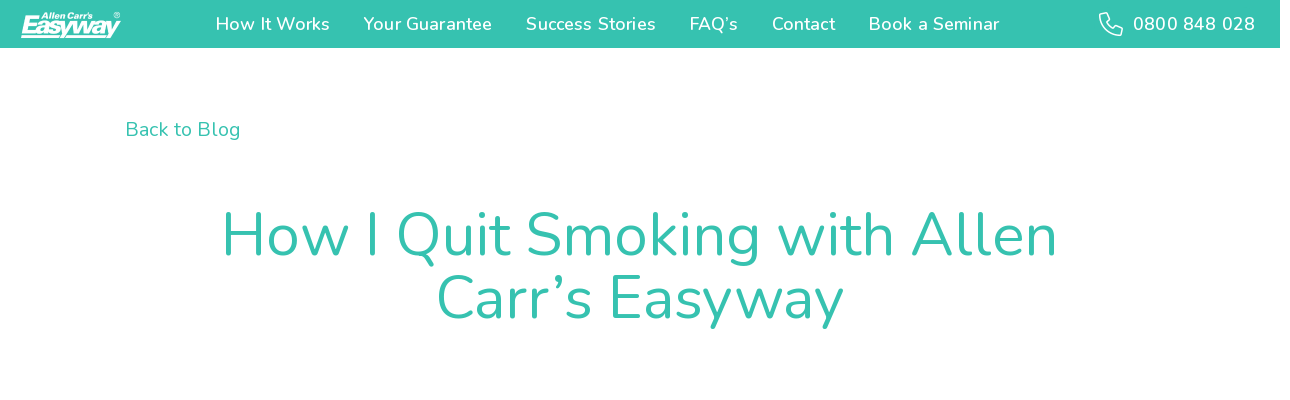

--- FILE ---
content_type: text/html; charset=UTF-8
request_url: https://allencarr.co.nz/article/how-i-quit-smoking-with-allen-carrs-easyway/
body_size: 21779
content:
<!DOCTYPE html>
<html class="no-js" lang="en-NZ">
<head>
<meta charset="UTF-8">
<meta name="viewport" content="width=device-width, initial-scale=1.0">
<link rel="pingback" href="https://allencarr.co.nz/xmlrpc.php">
<meta name='robots' content='index, follow, max-image-preview:large, max-snippet:-1, max-video-preview:-1' />
	<style>img:is([sizes="auto" i], [sizes^="auto," i]) { contain-intrinsic-size: 3000px 1500px }</style>
	
	<!-- This site is optimized with the Yoast SEO Premium plugin v26.7 (Yoast SEO v26.7) - https://yoast.com/wordpress/plugins/seo/ -->
	<title>How I Quit Smoking with Allen Carr&#039;s Easyway - Allen Carr&#039;s Easyway New Zealand</title>
	<link rel="canonical" href="https://allencarr.co.nz/article/how-i-quit-smoking-with-allen-carrs-easyway/" />
	<meta property="og:locale" content="en_US" />
	<meta property="og:type" content="article" />
	<meta property="og:title" content="How I Quit Smoking with Allen Carr&#039;s Easyway" />
	<meta property="og:description" content="6 Hours That Changed My Life I loved smoking and was very, very good at it. For 20 years it featured in every part of my day from morning to night and felt like an extension of who I was. Everywhere I went, everything I did, every waking thought it was with me like a BFF. Until 21st June 2003. ..." />
	<meta property="og:url" content="https://allencarr.co.nz/article/how-i-quit-smoking-with-allen-carrs-easyway/" />
	<meta property="og:site_name" content="Allen Carr&#039;s Easyway New Zealand" />
	<meta property="article:publisher" content="https://www.facebook.com/AllenCarrANZ/" />
	<meta property="article:published_time" content="2019-06-20T20:53:10+00:00" />
	<meta property="article:modified_time" content="2023-06-21T01:08:16+00:00" />
	<meta property="og:image" content="https://allencarr.co.nz/wp-content/uploads/2019/06/Pink_Lightbulbs_Yellow_Stands_Out_1344x756.jpg" />
	<meta property="og:image:width" content="1344" />
	<meta property="og:image:height" content="756" />
	<meta property="og:image:type" content="image/jpeg" />
	<meta name="author" content="natalie@allencarr.com.au" />
	<meta name="twitter:card" content="summary_large_image" />
	<meta name="twitter:creator" content="@allencarr" />
	<meta name="twitter:site" content="@allencarr" />
	<meta name="twitter:label1" content="Written by" />
	<meta name="twitter:data1" content="natalie@allencarr.com.au" />
	<meta name="twitter:label2" content="Est. reading time" />
	<meta name="twitter:data2" content="4 minutes" />
	<script type="application/ld+json" class="yoast-schema-graph">{"@context":"https://schema.org","@graph":[{"@type":"Article","@id":"https://allencarr.co.nz/article/how-i-quit-smoking-with-allen-carrs-easyway/#article","isPartOf":{"@id":"https://allencarr.co.nz/article/how-i-quit-smoking-with-allen-carrs-easyway/"},"author":{"name":"natalie@allencarr.com.au","@id":"https://allencarr.co.nz/#/schema/person/a11d6093fb5b26bfbc85cfa2babfed38"},"headline":"How I Quit Smoking with Allen Carr&#8217;s Easyway","datePublished":"2019-06-20T20:53:10+00:00","dateModified":"2023-06-21T01:08:16+00:00","mainEntityOfPage":{"@id":"https://allencarr.co.nz/article/how-i-quit-smoking-with-allen-carrs-easyway/"},"wordCount":702,"publisher":{"@id":"https://allencarr.co.nz/#organization"},"image":{"@id":"https://allencarr.co.nz/article/how-i-quit-smoking-with-allen-carrs-easyway/#primaryimage"},"thumbnailUrl":"https://allencarr.co.nz/wp-content/uploads/2019/06/Pink_Lightbulbs_Yellow_Stands_Out_1344x756.jpg","keywords":["Life Changing"],"articleSection":["Article","Smoking"],"inLanguage":"en-NZ"},{"@type":"WebPage","@id":"https://allencarr.co.nz/article/how-i-quit-smoking-with-allen-carrs-easyway/","url":"https://allencarr.co.nz/article/how-i-quit-smoking-with-allen-carrs-easyway/","name":"How I Quit Smoking with Allen Carr's Easyway - Allen Carr&#039;s Easyway New Zealand","isPartOf":{"@id":"https://allencarr.co.nz/#website"},"primaryImageOfPage":{"@id":"https://allencarr.co.nz/article/how-i-quit-smoking-with-allen-carrs-easyway/#primaryimage"},"image":{"@id":"https://allencarr.co.nz/article/how-i-quit-smoking-with-allen-carrs-easyway/#primaryimage"},"thumbnailUrl":"https://allencarr.co.nz/wp-content/uploads/2019/06/Pink_Lightbulbs_Yellow_Stands_Out_1344x756.jpg","datePublished":"2019-06-20T20:53:10+00:00","dateModified":"2023-06-21T01:08:16+00:00","breadcrumb":{"@id":"https://allencarr.co.nz/article/how-i-quit-smoking-with-allen-carrs-easyway/#breadcrumb"},"inLanguage":"en-NZ","potentialAction":[{"@type":"ReadAction","target":["https://allencarr.co.nz/article/how-i-quit-smoking-with-allen-carrs-easyway/"]}]},{"@type":"ImageObject","inLanguage":"en-NZ","@id":"https://allencarr.co.nz/article/how-i-quit-smoking-with-allen-carrs-easyway/#primaryimage","url":"https://allencarr.co.nz/wp-content/uploads/2019/06/Pink_Lightbulbs_Yellow_Stands_Out_1344x756.jpg","contentUrl":"https://allencarr.co.nz/wp-content/uploads/2019/06/Pink_Lightbulbs_Yellow_Stands_Out_1344x756.jpg","width":1344,"height":756,"caption":"Yellow light bulb standing out from other pink ones"},{"@type":"BreadcrumbList","@id":"https://allencarr.co.nz/article/how-i-quit-smoking-with-allen-carrs-easyway/#breadcrumb","itemListElement":[{"@type":"ListItem","position":1,"name":"Home","item":"https://allencarr.co.nz/"},{"@type":"ListItem","position":2,"name":"How I Quit Smoking with Allen Carr&#8217;s Easyway"}]},{"@type":"WebSite","@id":"https://allencarr.co.nz/#website","url":"https://allencarr.co.nz/","name":"Allen Carr&#039;s Easyway New Zealand","description":"Quit Smoking, Vaping and Alcohol","publisher":{"@id":"https://allencarr.co.nz/#organization"},"potentialAction":[{"@type":"SearchAction","target":{"@type":"EntryPoint","urlTemplate":"https://allencarr.co.nz/?s={search_term_string}"},"query-input":{"@type":"PropertyValueSpecification","valueRequired":true,"valueName":"search_term_string"}}],"inLanguage":"en-NZ"},{"@type":["Organization","Place"],"@id":"https://allencarr.co.nz/#organization","name":"Allen Carr's Easyway New Zealand","url":"https://allencarr.co.nz/","logo":{"@id":"https://allencarr.co.nz/article/how-i-quit-smoking-with-allen-carrs-easyway/#local-main-organization-logo"},"image":{"@id":"https://allencarr.co.nz/article/how-i-quit-smoking-with-allen-carrs-easyway/#local-main-organization-logo"},"sameAs":["https://www.facebook.com/AllenCarrANZ/","https://x.com/allencarr","https://linkedin.com/in/natalieclays","https://www.youtube.com/channel/UC-GA6bP-gHLSxeN4jnxcayw"],"address":{"@id":"https://allencarr.co.nz/article/how-i-quit-smoking-with-allen-carrs-easyway/#local-main-place-address"},"telephone":["0800 848 028"],"openingHoursSpecification":[{"@type":"OpeningHoursSpecification","dayOfWeek":["Monday","Tuesday","Wednesday","Thursday","Friday","Saturday","Sunday"],"opens":"08:00","closes":"17:00"}],"email":"support@allencarr.co.nz","areaServed":"Auckland, Wellington, Christchurch, Napier, Online"},{"@type":"Person","@id":"https://allencarr.co.nz/#/schema/person/a11d6093fb5b26bfbc85cfa2babfed38","name":"natalie@allencarr.com.au","image":{"@type":"ImageObject","inLanguage":"en-NZ","@id":"https://allencarr.co.nz/#/schema/person/image/","url":"https://secure.gravatar.com/avatar/6d55b52cc82e8208d9cf90d536981a497e5f1260df0dcc92a96dc3b8e7ff6a82?s=96&d=mm&r=g","contentUrl":"https://secure.gravatar.com/avatar/6d55b52cc82e8208d9cf90d536981a497e5f1260df0dcc92a96dc3b8e7ff6a82?s=96&d=mm&r=g","caption":"natalie@allencarr.com.au"}},{"@type":"PostalAddress","@id":"https://allencarr.co.nz/article/how-i-quit-smoking-with-allen-carrs-easyway/#local-main-place-address","streetAddress":"Po Box 158","addressLocality":"Auckland","postalCode":"1010","addressCountry":"NZ"},{"@type":"ImageObject","inLanguage":"en-NZ","@id":"https://allencarr.co.nz/article/how-i-quit-smoking-with-allen-carrs-easyway/#local-main-organization-logo","url":"https://allencarr.co.nz/wp-content/uploads/2020/10/Allen_Carr_NZ_Site_Icon_512x512.jpg","contentUrl":"https://allencarr.co.nz/wp-content/uploads/2020/10/Allen_Carr_NZ_Site_Icon_512x512.jpg","width":512,"height":512,"caption":"Allen Carr's Easyway New Zealand"}]}</script>
	<meta name="geo.placename" content="Auckland" />
	<meta name="geo.region" content="New Zealand" />
	<!-- / Yoast SEO Premium plugin. -->


<link rel='dns-prefetch' href='//www.google.com' />
<link rel="alternate" type="application/rss+xml" title="Allen Carr&#039;s Easyway New Zealand &raquo; Feed" href="https://allencarr.co.nz/feed/" />
<link rel="alternate" type="application/rss+xml" title="Allen Carr&#039;s Easyway New Zealand &raquo; Comments Feed" href="https://allencarr.co.nz/comments/feed/" />
<script type="text/javascript">
/* <![CDATA[ */
window._wpemojiSettings = {"baseUrl":"https:\/\/s.w.org\/images\/core\/emoji\/16.0.1\/72x72\/","ext":".png","svgUrl":"https:\/\/s.w.org\/images\/core\/emoji\/16.0.1\/svg\/","svgExt":".svg","source":{"concatemoji":"https:\/\/allencarr.co.nz\/wp-includes\/js\/wp-emoji-release.min.js?ver=6.8.3"}};
/*! This file is auto-generated */
!function(s,n){var o,i,e;function c(e){try{var t={supportTests:e,timestamp:(new Date).valueOf()};sessionStorage.setItem(o,JSON.stringify(t))}catch(e){}}function p(e,t,n){e.clearRect(0,0,e.canvas.width,e.canvas.height),e.fillText(t,0,0);var t=new Uint32Array(e.getImageData(0,0,e.canvas.width,e.canvas.height).data),a=(e.clearRect(0,0,e.canvas.width,e.canvas.height),e.fillText(n,0,0),new Uint32Array(e.getImageData(0,0,e.canvas.width,e.canvas.height).data));return t.every(function(e,t){return e===a[t]})}function u(e,t){e.clearRect(0,0,e.canvas.width,e.canvas.height),e.fillText(t,0,0);for(var n=e.getImageData(16,16,1,1),a=0;a<n.data.length;a++)if(0!==n.data[a])return!1;return!0}function f(e,t,n,a){switch(t){case"flag":return n(e,"\ud83c\udff3\ufe0f\u200d\u26a7\ufe0f","\ud83c\udff3\ufe0f\u200b\u26a7\ufe0f")?!1:!n(e,"\ud83c\udde8\ud83c\uddf6","\ud83c\udde8\u200b\ud83c\uddf6")&&!n(e,"\ud83c\udff4\udb40\udc67\udb40\udc62\udb40\udc65\udb40\udc6e\udb40\udc67\udb40\udc7f","\ud83c\udff4\u200b\udb40\udc67\u200b\udb40\udc62\u200b\udb40\udc65\u200b\udb40\udc6e\u200b\udb40\udc67\u200b\udb40\udc7f");case"emoji":return!a(e,"\ud83e\udedf")}return!1}function g(e,t,n,a){var r="undefined"!=typeof WorkerGlobalScope&&self instanceof WorkerGlobalScope?new OffscreenCanvas(300,150):s.createElement("canvas"),o=r.getContext("2d",{willReadFrequently:!0}),i=(o.textBaseline="top",o.font="600 32px Arial",{});return e.forEach(function(e){i[e]=t(o,e,n,a)}),i}function t(e){var t=s.createElement("script");t.src=e,t.defer=!0,s.head.appendChild(t)}"undefined"!=typeof Promise&&(o="wpEmojiSettingsSupports",i=["flag","emoji"],n.supports={everything:!0,everythingExceptFlag:!0},e=new Promise(function(e){s.addEventListener("DOMContentLoaded",e,{once:!0})}),new Promise(function(t){var n=function(){try{var e=JSON.parse(sessionStorage.getItem(o));if("object"==typeof e&&"number"==typeof e.timestamp&&(new Date).valueOf()<e.timestamp+604800&&"object"==typeof e.supportTests)return e.supportTests}catch(e){}return null}();if(!n){if("undefined"!=typeof Worker&&"undefined"!=typeof OffscreenCanvas&&"undefined"!=typeof URL&&URL.createObjectURL&&"undefined"!=typeof Blob)try{var e="postMessage("+g.toString()+"("+[JSON.stringify(i),f.toString(),p.toString(),u.toString()].join(",")+"));",a=new Blob([e],{type:"text/javascript"}),r=new Worker(URL.createObjectURL(a),{name:"wpTestEmojiSupports"});return void(r.onmessage=function(e){c(n=e.data),r.terminate(),t(n)})}catch(e){}c(n=g(i,f,p,u))}t(n)}).then(function(e){for(var t in e)n.supports[t]=e[t],n.supports.everything=n.supports.everything&&n.supports[t],"flag"!==t&&(n.supports.everythingExceptFlag=n.supports.everythingExceptFlag&&n.supports[t]);n.supports.everythingExceptFlag=n.supports.everythingExceptFlag&&!n.supports.flag,n.DOMReady=!1,n.readyCallback=function(){n.DOMReady=!0}}).then(function(){return e}).then(function(){var e;n.supports.everything||(n.readyCallback(),(e=n.source||{}).concatemoji?t(e.concatemoji):e.wpemoji&&e.twemoji&&(t(e.twemoji),t(e.wpemoji)))}))}((window,document),window._wpemojiSettings);
/* ]]> */
</script>
<style id='wp-emoji-styles-inline-css' type='text/css'>

	img.wp-smiley, img.emoji {
		display: inline !important;
		border: none !important;
		box-shadow: none !important;
		height: 1em !important;
		width: 1em !important;
		margin: 0 0.07em !important;
		vertical-align: -0.1em !important;
		background: none !important;
		padding: 0 !important;
	}
</style>
<link rel='stylesheet' id='wp-block-library-css' href='https://allencarr.co.nz/wp-includes/css/dist/block-library/style.min.css?ver=6.8.3' type='text/css' media='all' />
<style id='wp-block-library-theme-inline-css' type='text/css'>
.wp-block-audio :where(figcaption){color:#555;font-size:13px;text-align:center}.is-dark-theme .wp-block-audio :where(figcaption){color:#ffffffa6}.wp-block-audio{margin:0 0 1em}.wp-block-code{border:1px solid #ccc;border-radius:4px;font-family:Menlo,Consolas,monaco,monospace;padding:.8em 1em}.wp-block-embed :where(figcaption){color:#555;font-size:13px;text-align:center}.is-dark-theme .wp-block-embed :where(figcaption){color:#ffffffa6}.wp-block-embed{margin:0 0 1em}.blocks-gallery-caption{color:#555;font-size:13px;text-align:center}.is-dark-theme .blocks-gallery-caption{color:#ffffffa6}:root :where(.wp-block-image figcaption){color:#555;font-size:13px;text-align:center}.is-dark-theme :root :where(.wp-block-image figcaption){color:#ffffffa6}.wp-block-image{margin:0 0 1em}.wp-block-pullquote{border-bottom:4px solid;border-top:4px solid;color:currentColor;margin-bottom:1.75em}.wp-block-pullquote cite,.wp-block-pullquote footer,.wp-block-pullquote__citation{color:currentColor;font-size:.8125em;font-style:normal;text-transform:uppercase}.wp-block-quote{border-left:.25em solid;margin:0 0 1.75em;padding-left:1em}.wp-block-quote cite,.wp-block-quote footer{color:currentColor;font-size:.8125em;font-style:normal;position:relative}.wp-block-quote:where(.has-text-align-right){border-left:none;border-right:.25em solid;padding-left:0;padding-right:1em}.wp-block-quote:where(.has-text-align-center){border:none;padding-left:0}.wp-block-quote.is-large,.wp-block-quote.is-style-large,.wp-block-quote:where(.is-style-plain){border:none}.wp-block-search .wp-block-search__label{font-weight:700}.wp-block-search__button{border:1px solid #ccc;padding:.375em .625em}:where(.wp-block-group.has-background){padding:1.25em 2.375em}.wp-block-separator.has-css-opacity{opacity:.4}.wp-block-separator{border:none;border-bottom:2px solid;margin-left:auto;margin-right:auto}.wp-block-separator.has-alpha-channel-opacity{opacity:1}.wp-block-separator:not(.is-style-wide):not(.is-style-dots){width:100px}.wp-block-separator.has-background:not(.is-style-dots){border-bottom:none;height:1px}.wp-block-separator.has-background:not(.is-style-wide):not(.is-style-dots){height:2px}.wp-block-table{margin:0 0 1em}.wp-block-table td,.wp-block-table th{word-break:normal}.wp-block-table :where(figcaption){color:#555;font-size:13px;text-align:center}.is-dark-theme .wp-block-table :where(figcaption){color:#ffffffa6}.wp-block-video :where(figcaption){color:#555;font-size:13px;text-align:center}.is-dark-theme .wp-block-video :where(figcaption){color:#ffffffa6}.wp-block-video{margin:0 0 1em}:root :where(.wp-block-template-part.has-background){margin-bottom:0;margin-top:0;padding:1.25em 2.375em}
</style>
<style id='classic-theme-styles-inline-css' type='text/css'>
/*! This file is auto-generated */
.wp-block-button__link{color:#fff;background-color:#32373c;border-radius:9999px;box-shadow:none;text-decoration:none;padding:calc(.667em + 2px) calc(1.333em + 2px);font-size:1.125em}.wp-block-file__button{background:#32373c;color:#fff;text-decoration:none}
</style>
<style id='global-styles-inline-css' type='text/css'>
:root{--wp--preset--aspect-ratio--square: 1;--wp--preset--aspect-ratio--4-3: 4/3;--wp--preset--aspect-ratio--3-4: 3/4;--wp--preset--aspect-ratio--3-2: 3/2;--wp--preset--aspect-ratio--2-3: 2/3;--wp--preset--aspect-ratio--16-9: 16/9;--wp--preset--aspect-ratio--9-16: 9/16;--wp--preset--color--black: #000000;--wp--preset--color--cyan-bluish-gray: #abb8c3;--wp--preset--color--white: #ffffff;--wp--preset--color--pale-pink: #f78da7;--wp--preset--color--vivid-red: #cf2e2e;--wp--preset--color--luminous-vivid-orange: #ff6900;--wp--preset--color--luminous-vivid-amber: #fcb900;--wp--preset--color--light-green-cyan: #7bdcb5;--wp--preset--color--vivid-green-cyan: #00d084;--wp--preset--color--pale-cyan-blue: #8ed1fc;--wp--preset--color--vivid-cyan-blue: #0693e3;--wp--preset--color--vivid-purple: #9b51e0;--wp--preset--gradient--vivid-cyan-blue-to-vivid-purple: linear-gradient(135deg,rgba(6,147,227,1) 0%,rgb(155,81,224) 100%);--wp--preset--gradient--light-green-cyan-to-vivid-green-cyan: linear-gradient(135deg,rgb(122,220,180) 0%,rgb(0,208,130) 100%);--wp--preset--gradient--luminous-vivid-amber-to-luminous-vivid-orange: linear-gradient(135deg,rgba(252,185,0,1) 0%,rgba(255,105,0,1) 100%);--wp--preset--gradient--luminous-vivid-orange-to-vivid-red: linear-gradient(135deg,rgba(255,105,0,1) 0%,rgb(207,46,46) 100%);--wp--preset--gradient--very-light-gray-to-cyan-bluish-gray: linear-gradient(135deg,rgb(238,238,238) 0%,rgb(169,184,195) 100%);--wp--preset--gradient--cool-to-warm-spectrum: linear-gradient(135deg,rgb(74,234,220) 0%,rgb(151,120,209) 20%,rgb(207,42,186) 40%,rgb(238,44,130) 60%,rgb(251,105,98) 80%,rgb(254,248,76) 100%);--wp--preset--gradient--blush-light-purple: linear-gradient(135deg,rgb(255,206,236) 0%,rgb(152,150,240) 100%);--wp--preset--gradient--blush-bordeaux: linear-gradient(135deg,rgb(254,205,165) 0%,rgb(254,45,45) 50%,rgb(107,0,62) 100%);--wp--preset--gradient--luminous-dusk: linear-gradient(135deg,rgb(255,203,112) 0%,rgb(199,81,192) 50%,rgb(65,88,208) 100%);--wp--preset--gradient--pale-ocean: linear-gradient(135deg,rgb(255,245,203) 0%,rgb(182,227,212) 50%,rgb(51,167,181) 100%);--wp--preset--gradient--electric-grass: linear-gradient(135deg,rgb(202,248,128) 0%,rgb(113,206,126) 100%);--wp--preset--gradient--midnight: linear-gradient(135deg,rgb(2,3,129) 0%,rgb(40,116,252) 100%);--wp--preset--font-size--small: 13px;--wp--preset--font-size--medium: 20px;--wp--preset--font-size--large: 36px;--wp--preset--font-size--x-large: 42px;--wp--preset--spacing--20: 0.44rem;--wp--preset--spacing--30: 0.67rem;--wp--preset--spacing--40: 1rem;--wp--preset--spacing--50: 1.5rem;--wp--preset--spacing--60: 2.25rem;--wp--preset--spacing--70: 3.38rem;--wp--preset--spacing--80: 5.06rem;--wp--preset--shadow--natural: 6px 6px 9px rgba(0, 0, 0, 0.2);--wp--preset--shadow--deep: 12px 12px 50px rgba(0, 0, 0, 0.4);--wp--preset--shadow--sharp: 6px 6px 0px rgba(0, 0, 0, 0.2);--wp--preset--shadow--outlined: 6px 6px 0px -3px rgba(255, 255, 255, 1), 6px 6px rgba(0, 0, 0, 1);--wp--preset--shadow--crisp: 6px 6px 0px rgba(0, 0, 0, 1);}:where(.is-layout-flex){gap: 0.5em;}:where(.is-layout-grid){gap: 0.5em;}body .is-layout-flex{display: flex;}.is-layout-flex{flex-wrap: wrap;align-items: center;}.is-layout-flex > :is(*, div){margin: 0;}body .is-layout-grid{display: grid;}.is-layout-grid > :is(*, div){margin: 0;}:where(.wp-block-columns.is-layout-flex){gap: 2em;}:where(.wp-block-columns.is-layout-grid){gap: 2em;}:where(.wp-block-post-template.is-layout-flex){gap: 1.25em;}:where(.wp-block-post-template.is-layout-grid){gap: 1.25em;}.has-black-color{color: var(--wp--preset--color--black) !important;}.has-cyan-bluish-gray-color{color: var(--wp--preset--color--cyan-bluish-gray) !important;}.has-white-color{color: var(--wp--preset--color--white) !important;}.has-pale-pink-color{color: var(--wp--preset--color--pale-pink) !important;}.has-vivid-red-color{color: var(--wp--preset--color--vivid-red) !important;}.has-luminous-vivid-orange-color{color: var(--wp--preset--color--luminous-vivid-orange) !important;}.has-luminous-vivid-amber-color{color: var(--wp--preset--color--luminous-vivid-amber) !important;}.has-light-green-cyan-color{color: var(--wp--preset--color--light-green-cyan) !important;}.has-vivid-green-cyan-color{color: var(--wp--preset--color--vivid-green-cyan) !important;}.has-pale-cyan-blue-color{color: var(--wp--preset--color--pale-cyan-blue) !important;}.has-vivid-cyan-blue-color{color: var(--wp--preset--color--vivid-cyan-blue) !important;}.has-vivid-purple-color{color: var(--wp--preset--color--vivid-purple) !important;}.has-black-background-color{background-color: var(--wp--preset--color--black) !important;}.has-cyan-bluish-gray-background-color{background-color: var(--wp--preset--color--cyan-bluish-gray) !important;}.has-white-background-color{background-color: var(--wp--preset--color--white) !important;}.has-pale-pink-background-color{background-color: var(--wp--preset--color--pale-pink) !important;}.has-vivid-red-background-color{background-color: var(--wp--preset--color--vivid-red) !important;}.has-luminous-vivid-orange-background-color{background-color: var(--wp--preset--color--luminous-vivid-orange) !important;}.has-luminous-vivid-amber-background-color{background-color: var(--wp--preset--color--luminous-vivid-amber) !important;}.has-light-green-cyan-background-color{background-color: var(--wp--preset--color--light-green-cyan) !important;}.has-vivid-green-cyan-background-color{background-color: var(--wp--preset--color--vivid-green-cyan) !important;}.has-pale-cyan-blue-background-color{background-color: var(--wp--preset--color--pale-cyan-blue) !important;}.has-vivid-cyan-blue-background-color{background-color: var(--wp--preset--color--vivid-cyan-blue) !important;}.has-vivid-purple-background-color{background-color: var(--wp--preset--color--vivid-purple) !important;}.has-black-border-color{border-color: var(--wp--preset--color--black) !important;}.has-cyan-bluish-gray-border-color{border-color: var(--wp--preset--color--cyan-bluish-gray) !important;}.has-white-border-color{border-color: var(--wp--preset--color--white) !important;}.has-pale-pink-border-color{border-color: var(--wp--preset--color--pale-pink) !important;}.has-vivid-red-border-color{border-color: var(--wp--preset--color--vivid-red) !important;}.has-luminous-vivid-orange-border-color{border-color: var(--wp--preset--color--luminous-vivid-orange) !important;}.has-luminous-vivid-amber-border-color{border-color: var(--wp--preset--color--luminous-vivid-amber) !important;}.has-light-green-cyan-border-color{border-color: var(--wp--preset--color--light-green-cyan) !important;}.has-vivid-green-cyan-border-color{border-color: var(--wp--preset--color--vivid-green-cyan) !important;}.has-pale-cyan-blue-border-color{border-color: var(--wp--preset--color--pale-cyan-blue) !important;}.has-vivid-cyan-blue-border-color{border-color: var(--wp--preset--color--vivid-cyan-blue) !important;}.has-vivid-purple-border-color{border-color: var(--wp--preset--color--vivid-purple) !important;}.has-vivid-cyan-blue-to-vivid-purple-gradient-background{background: var(--wp--preset--gradient--vivid-cyan-blue-to-vivid-purple) !important;}.has-light-green-cyan-to-vivid-green-cyan-gradient-background{background: var(--wp--preset--gradient--light-green-cyan-to-vivid-green-cyan) !important;}.has-luminous-vivid-amber-to-luminous-vivid-orange-gradient-background{background: var(--wp--preset--gradient--luminous-vivid-amber-to-luminous-vivid-orange) !important;}.has-luminous-vivid-orange-to-vivid-red-gradient-background{background: var(--wp--preset--gradient--luminous-vivid-orange-to-vivid-red) !important;}.has-very-light-gray-to-cyan-bluish-gray-gradient-background{background: var(--wp--preset--gradient--very-light-gray-to-cyan-bluish-gray) !important;}.has-cool-to-warm-spectrum-gradient-background{background: var(--wp--preset--gradient--cool-to-warm-spectrum) !important;}.has-blush-light-purple-gradient-background{background: var(--wp--preset--gradient--blush-light-purple) !important;}.has-blush-bordeaux-gradient-background{background: var(--wp--preset--gradient--blush-bordeaux) !important;}.has-luminous-dusk-gradient-background{background: var(--wp--preset--gradient--luminous-dusk) !important;}.has-pale-ocean-gradient-background{background: var(--wp--preset--gradient--pale-ocean) !important;}.has-electric-grass-gradient-background{background: var(--wp--preset--gradient--electric-grass) !important;}.has-midnight-gradient-background{background: var(--wp--preset--gradient--midnight) !important;}.has-small-font-size{font-size: var(--wp--preset--font-size--small) !important;}.has-medium-font-size{font-size: var(--wp--preset--font-size--medium) !important;}.has-large-font-size{font-size: var(--wp--preset--font-size--large) !important;}.has-x-large-font-size{font-size: var(--wp--preset--font-size--x-large) !important;}
:where(.wp-block-post-template.is-layout-flex){gap: 1.25em;}:where(.wp-block-post-template.is-layout-grid){gap: 1.25em;}
:where(.wp-block-columns.is-layout-flex){gap: 2em;}:where(.wp-block-columns.is-layout-grid){gap: 2em;}
:root :where(.wp-block-pullquote){font-size: 1.5em;line-height: 1.6;}
</style>
<link rel='stylesheet' id='x-stack-css' href='https://allencarr.co.nz/wp-content/themes/pro/framework/dist/css/site/stacks/ethos.css?ver=6.7.9' type='text/css' media='all' />
<link rel='stylesheet' id='x-child-css' href='https://allencarr.co.nz/wp-content/themes/pro-child/style.css?ver=6.7.9' type='text/css' media='all' />
<style id='cs-inline-css' type='text/css'>
@media (min-width:1200px){.x-hide-xl{display:none !important;}}@media (min-width:979px) and (max-width:1199px){.x-hide-lg{display:none !important;}}@media (min-width:767px) and (max-width:978px){.x-hide-md{display:none !important;}}@media (min-width:480px) and (max-width:766px){.x-hide-sm{display:none !important;}}@media (max-width:479px){.x-hide-xs{display:none !important;}} a,h1 a:hover,h2 a:hover,h3 a:hover,h4 a:hover,h5 a:hover,h6 a:hover,.x-breadcrumb-wrap a:hover,.x-comment-author a:hover,.x-comment-time:hover,.p-meta > span > a:hover,.format-link .link a:hover,.x-main .widget ul li a:hover,.x-main .widget ol li a:hover,.x-main .widget_tag_cloud .tagcloud a:hover,.x-sidebar .widget ul li a:hover,.x-sidebar .widget ol li a:hover,.x-sidebar .widget_tag_cloud .tagcloud a:hover,.x-portfolio .entry-extra .x-ul-tags li a:hover{color:#43b3e6;}a:hover{color:;}a.x-img-thumbnail:hover{border-color:#43b3e6;}.x-main{width:72%;}.x-sidebar{width:calc( 100% - 72%);}.x-post-slider-archive-active .x-container.main:not(.x-row):not(.x-grid):before{top:0;}.x-content-sidebar-active .x-container.main:not(.x-row):not(.x-grid):before{right:calc( 100% - 72%);}.x-sidebar-content-active .x-container.main:not(.x-row):not(.x-grid):before{left:calc( 100% - 72%);}.x-full-width-active .x-container.main:not(.x-row):not(.x-grid):before{left:-5000em;}.h-landmark,.x-main .h-widget,.x-main .h-widget a.rsswidget,.x-main .h-widget a.rsswidget:hover,.x-main .widget.widget_pages .current_page_item a,.x-main .widget.widget_nav_menu .current-menu-item a,.x-main .widget.widget_pages .current_page_item a:hover,.x-main .widget.widget_nav_menu .current-menu-item a:hover,.x-sidebar .h-widget,.x-sidebar .h-widget a.rsswidget,.x-sidebar .h-widget a.rsswidget:hover,.x-sidebar .widget.widget_pages .current_page_item a,.x-sidebar .widget.widget_nav_menu .current-menu-item a,.x-sidebar .widget.widget_pages .current_page_item a:hover,.x-sidebar .widget.widget_nav_menu .current-menu-item a:hover{color:#333333;}.x-main .widget,.x-main .widget a,.x-main .widget ul li a,.x-main .widget ol li a,.x-main .widget_tag_cloud .tagcloud a,.x-main .widget_product_tag_cloud .tagcloud a,.x-main .widget a:hover,.x-main .widget ul li a:hover,.x-main .widget ol li a:hover,.x-main .widget_tag_cloud .tagcloud a:hover,.x-main .widget_product_tag_cloud .tagcloud a:hover,.x-main .widget_shopping_cart .buttons .button,.x-main .widget_price_filter .price_slider_amount .button,.x-sidebar .widget,.x-sidebar .widget a,.x-sidebar .widget ul li a,.x-sidebar .widget ol li a,.x-sidebar .widget_tag_cloud .tagcloud a,.x-sidebar .widget_product_tag_cloud .tagcloud a,.x-sidebar .widget a:hover,.x-sidebar .widget ul li a:hover,.x-sidebar .widget ol li a:hover,.x-sidebar .widget_tag_cloud .tagcloud a:hover,.x-sidebar .widget_product_tag_cloud .tagcloud a:hover,.x-sidebar .widget_shopping_cart .buttons .button,.x-sidebar .widget_price_filter .price_slider_amount .button{color:#333333;}.x-main .h-widget,.x-main .widget.widget_pages .current_page_item,.x-main .widget.widget_nav_menu .current-menu-item,.x-sidebar .h-widget,.x-sidebar .widget.widget_pages .current_page_item,.x-sidebar .widget.widget_nav_menu .current-menu-item{border-color:#333333;}.x-post-slider{height:425px;}.archive .x-post-slider{height:425px;}.x-post-slider .x-post-slider-entry{padding-bottom:425px;}.archive .x-post-slider .x-post-slider-entry{padding-bottom:425px;}.format-link .link a,.x-portfolio .entry-extra .x-ul-tags li a{color:#444850;}.p-meta > span > a,.x-nav-articles a,.entry-top-navigation .entry-parent,.option-set .x-index-filters,.option-set .x-portfolio-filters,.option-set .x-index-filters-menu >li >a:hover,.option-set .x-index-filters-menu >li >a.selected,.option-set .x-portfolio-filters-menu > li > a:hover,.option-set .x-portfolio-filters-menu > li > a.selected{color:#36c2b0;}.x-nav-articles a,.entry-top-navigation .entry-parent,.option-set .x-index-filters,.option-set .x-portfolio-filters,.option-set .x-index-filters i,.option-set .x-portfolio-filters i{border-color:#36c2b0;}.x-nav-articles a:hover,.entry-top-navigation .entry-parent:hover,.option-set .x-index-filters:hover i,.option-set .x-portfolio-filters:hover i{background-color:#36c2b0;}@media (max-width:978.98px){.x-content-sidebar-active .x-container.main:not(.x-row):not(.x-grid):before,.x-sidebar-content-active .x-container.main:not(.x-row):not(.x-grid):before{left:-5000em;}body .x-main .widget,body .x-main .widget a,body .x-main .widget a:hover,body .x-main .widget ul li a,body .x-main .widget ol li a,body .x-main .widget ul li a:hover,body .x-main .widget ol li a:hover,body .x-sidebar .widget,body .x-sidebar .widget a,body .x-sidebar .widget a:hover,body .x-sidebar .widget ul li a,body .x-sidebar .widget ol li a,body .x-sidebar .widget ul li a:hover,body .x-sidebar .widget ol li a:hover{color:#444850;}body .x-main .h-widget,body .x-main .widget.widget_pages .current_page_item a,body .x-main .widget.widget_nav_menu .current-menu-item a,body .x-main .widget.widget_pages .current_page_item a:hover,body .x-main .widget.widget_nav_menu .current-menu-item a:hover,body .x-sidebar .h-widget,body .x-sidebar .widget.widget_pages .current_page_item a,body .x-sidebar .widget.widget_nav_menu .current-menu-item a,body .x-sidebar .widget.widget_pages .current_page_item a:hover,body .x-sidebar .widget.widget_nav_menu .current-menu-item a:hover{color:#36c2b0;}body .x-main .h-widget,body .x-main .widget.widget_pages .current_page_item,body .x-main .widget.widget_nav_menu .current-menu-item,body .x-sidebar .h-widget,body .x-sidebar .widget.widget_pages .current_page_item,body .x-sidebar .widget.widget_nav_menu .current-menu-item{border-color:#36c2b0;}}@media (max-width:766.98px){.x-post-slider,.archive .x-post-slider{height:auto !important;}.x-post-slider .x-post-slider-entry,.archive .x-post-slider .x-post-slider-entry{padding-bottom:65% !important;}}html{font-size:20px;}@media (min-width:479px){html{font-size:20px;}}@media (min-width:766px){html{font-size:20px;}}@media (min-width:978px){html{font-size:20px;}}@media (min-width:1199px){html{font-size:20px;}}body{font-style:normal;font-weight:300;color:#444850;background-color:rgb(255,255,255);}.w-b{font-weight:300 !important;}h1,h2,h3,h4,h5,h6,.h1,.h2,.h3,.h4,.h5,.h6,.x-text-headline{font-family:"Nunito",sans-serif;font-style:normal;font-weight:600;}h1,.h1{letter-spacing:0.01em;}h2,.h2{letter-spacing:0.01em;}h3,.h3{letter-spacing:0.01em;}h4,.h4{letter-spacing:0.01em;}h5,.h5{letter-spacing:0.01em;}h6,.h6{letter-spacing:0.01em;}.w-h{font-weight:600 !important;}.x-container.width{width:88%;}.x-container.max{max-width:1200px;}.x-bar-content.x-container.width{flex-basis:88%;}.x-main.full{float:none;clear:both;display:block;width:auto;}@media (max-width:978.98px){.x-main.full,.x-main.left,.x-main.right,.x-sidebar.left,.x-sidebar.right{float:none;display:block;width:auto !important;}}.entry-header,.entry-content{font-size:1rem;}body,input,button,select,textarea{font-family:"Nunito",sans-serif;}h1,h2,h3,h4,h5,h6,.h1,.h2,.h3,.h4,.h5,.h6,h1 a,h2 a,h3 a,h4 a,h5 a,h6 a,.h1 a,.h2 a,.h3 a,.h4 a,.h5 a,.h6 a,blockquote{color:#36c2b0;}.cfc-h-tx{color:#36c2b0 !important;}.cfc-h-bd{border-color:#36c2b0 !important;}.cfc-h-bg{background-color:#36c2b0 !important;}.cfc-b-tx{color:#444850 !important;}.cfc-b-bd{border-color:#444850 !important;}.cfc-b-bg{background-color:#444850 !important;}.x-btn,.button,[type="submit"]{color:#36c2b0;border-color:#36c2b0;background-color:rgba(142,207,211,0);border-width:3px;text-transform:uppercase;background-color:transparent;}.x-btn:hover,.button:hover,[type="submit"]:hover{color:;border-color:#408ec2;background-color:rgb(142,207,211);border-width:3px;text-transform:uppercase;background-color:transparent;}.x-btn.x-btn-real,.x-btn.x-btn-real:hover{margin-bottom:0.25em;text-shadow:0 0.075em 0.075em rgba(0,0,0,0.65);}.x-btn.x-btn-real{box-shadow:0 0.25em 0 0 #a71000,0 4px 9px rgba(0,0,0,0.75);}.x-btn.x-btn-real:hover{box-shadow:0 0.25em 0 0 #a71000,0 4px 9px rgba(0,0,0,0.75);}.x-btn.x-btn-flat,.x-btn.x-btn-flat:hover{margin-bottom:0;text-shadow:0 0.075em 0.075em rgba(0,0,0,0.65);box-shadow:none;}.x-btn.x-btn-transparent,.x-btn.x-btn-transparent:hover{margin-bottom:0;border-width:3px;text-shadow:none;text-transform:uppercase;background-color:transparent;box-shadow:none;}body .gform_wrapper .gfield_required{color:#43b3e6;}body .gform_wrapper h2.gsection_title,body .gform_wrapper h3.gform_title,body .gform_wrapper .top_label .gfield_label,body .gform_wrapper .left_label .gfield_label,body .gform_wrapper .right_label .gfield_label{font-weight:600;}body .gform_wrapper h2.gsection_title{letter-spacing:0.01em!important;}body .gform_wrapper h3.gform_title{letter-spacing:0.01em!important;}body .gform_wrapper .top_label .gfield_label,body .gform_wrapper .left_label .gfield_label,body .gform_wrapper .right_label .gfield_label{color:#36c2b0;}body .gform_wrapper .validation_message{font-weight:300;}.bg .mejs-container,.x-video .mejs-container{position:unset !important;} @font-face{font-family:'FontAwesomePro';font-style:normal;font-weight:900;font-display:block;src:url('https://allencarr.co.nz/wp-content/themes/pro/cornerstone/assets/fonts/fa-solid-900.woff2?ver=6.7.2') format('woff2'),url('https://allencarr.co.nz/wp-content/themes/pro/cornerstone/assets/fonts/fa-solid-900.ttf?ver=6.7.2') format('truetype');}[data-x-fa-pro-icon]{font-family:"FontAwesomePro" !important;}[data-x-fa-pro-icon]:before{content:attr(data-x-fa-pro-icon);}[data-x-icon],[data-x-icon-o],[data-x-icon-l],[data-x-icon-s],[data-x-icon-b],[data-x-icon-sr],[data-x-icon-ss],[data-x-icon-sl],[data-x-fa-pro-icon],[class*="cs-fa-"]{display:inline-flex;font-style:normal;font-weight:400;text-decoration:inherit;text-rendering:auto;-webkit-font-smoothing:antialiased;-moz-osx-font-smoothing:grayscale;}[data-x-icon].left,[data-x-icon-o].left,[data-x-icon-l].left,[data-x-icon-s].left,[data-x-icon-b].left,[data-x-icon-sr].left,[data-x-icon-ss].left,[data-x-icon-sl].left,[data-x-fa-pro-icon].left,[class*="cs-fa-"].left{margin-right:0.5em;}[data-x-icon].right,[data-x-icon-o].right,[data-x-icon-l].right,[data-x-icon-s].right,[data-x-icon-b].right,[data-x-icon-sr].right,[data-x-icon-ss].right,[data-x-icon-sl].right,[data-x-fa-pro-icon].right,[class*="cs-fa-"].right{margin-left:0.5em;}[data-x-icon]:before,[data-x-icon-o]:before,[data-x-icon-l]:before,[data-x-icon-s]:before,[data-x-icon-b]:before,[data-x-icon-sr]:before,[data-x-icon-ss]:before,[data-x-icon-sl]:before,[data-x-fa-pro-icon]:before,[class*="cs-fa-"]:before{line-height:1;}@font-face{font-family:'FontAwesomeLight';font-style:normal;font-weight:300;font-display:block;src:url('https://allencarr.co.nz/wp-content/themes/pro/cornerstone/assets/fonts/fa-light-300.woff2?ver=6.7.2') format('woff2'),url('https://allencarr.co.nz/wp-content/themes/pro/cornerstone/assets/fonts/fa-light-300.ttf?ver=6.7.2') format('truetype');}@font-face{font-family:'FontAwesomePro';font-style:normal;font-weight:300;font-display:block;src:url('https://allencarr.co.nz/wp-content/themes/pro/cornerstone/assets/fonts/fa-light-300.woff2?ver=6.7.2') format('woff2'),url('https://allencarr.co.nz/wp-content/themes/pro/cornerstone/assets/fonts/fa-light-300.ttf?ver=6.7.2') format('truetype');}[data-x-icon-l]{font-family:"FontAwesomeLight" !important;font-weight:300;}[data-x-icon-l]:before{content:attr(data-x-icon-l);}.widget.widget_rss li .rsswidget:before{content:"\f35d";padding-right:0.4em;font-family:"FontAwesome";} .m8l9-0.x-section{margin-top:0px;margin-right:0px;margin-bottom:0px;margin-left:0px;}.m8l9-1.x-section{border-top-width:0;border-right-width:0;border-bottom-width:0;border-left-width:0;padding-right:0px;padding-left:0px;z-index:auto;}.m8l9-2.x-section{padding-top:2em;}.m8l9-3.x-section{padding-bottom:1em;background-color:#ffffff;}.m8l9-4.x-section{padding-top:0px;padding-bottom:0px;}.m8l9-5.x-section{background-color:rgb(255,255,255);}.m8l9-6.x-section{border-top-width:0px;border-right-width:0px;border-bottom-width:2px;border-left-width:0px;border-top-style:none;border-right-style:double;border-bottom-style:none;border-left-style:double;border-top-color:transparent;border-right-color:transparent;border-bottom-color:transparent;border-left-color:transparent;padding-right:0em;padding-bottom:2em;padding-left:0em;z-index:1;}.m8l9-7.x-section{background-color:rgb(255,255,255);}.m8l9-8.x-section{padding-top:45px;padding-bottom:45px;}.m8l9-9{transition-duration:650ms;}.m8l9-a{transform:translate3d(0,0,0);}:where(body:not(.tco-disable-effects)) .m8l9-a:hover,:where(body:not(.tco-disable-effects)) [data-x-effect-provider*="effects"]:hover .m8l9-a{opacity:1;transform:translate3d(0,0,0) scale(1.05);}.m8l9-b > .is-primary {width:16px;height:3px;color:#ffba00;transform-origin:100% 0%;}.m8l9-c > .is-secondary {width:3px;height:16px;color:#ffba00;transform-origin:100% 0%;}.m8l9-c:hover > .is-secondary ,[data-x-effect-provider*="particles"]:hover .m8l9-c > .is-secondary {transition-delay:150ms;}.m8l9-d{flex-grow:0;flex-shrink:1;flex-basis:auto;font-size:1em;aspect-ratio:auto;}.m8l9-f{border-top-width:0;border-right-width:0;border-bottom-width:0;border-left-width:0;}.m8l9-h{width:100%;}.m8l9-i{max-width:95%;}.m8l9-j{margin-top:0px;}.m8l9-k{margin-right:auto;margin-bottom:0px;margin-left:auto;}.m8l9-l{max-width:870px;}.m8l9-m{overflow-x:hidden;overflow-y:hidden;width:70%;min-width:70%;border-top-width:3px;border-right-width:3px;border-bottom-width:3px;border-left-width:3px;border-top-style:solid;border-right-style:solid;border-bottom-style:solid;border-left-style:solid;border-top-color:transparent;border-right-color:transparent;border-bottom-color:transparent;border-left-color:transparent;border-top-left-radius:18px;border-top-right-radius:18px;border-bottom-right-radius:18px;border-bottom-left-radius:18px;background-color:#ffffff;}.m8l9-n{display:flex;justify-content:center;align-items:center;flex-wrap:wrap;align-content:center;}.m8l9-o{flex-direction:column;}.m8l9-p{margin-top:1em;}.m8l9-q{height:100%;}.m8l9-r{max-height:100%;}.m8l9-s{max-width:75%;}.m8l9-t{flex-direction:row;position:static;padding-top:1em;padding-right:1em;padding-bottom:1em;padding-left:1em;text-align:center;background-color:rgba(0,0,0,0.5);}.m8l9-t:hover,.m8l9-t[class*="active"],[data-x-effect-provider*="colors"]:hover .m8l9-t{background-color:rgba(0,0,0,0.33);}.m8l9-u{position:absolute;top:0px;left:0px;right:0px;bottom:0px;z-index:-1;}.m8l9-v.x-row{z-index:auto;border-top-width:0;border-right-width:0;border-bottom-width:0;border-left-width:0;padding-top:1px;padding-right:1px;padding-bottom:1px;padding-left:1px;}.m8l9-w.x-row{width:100%;margin-top:28px;margin-right:0;margin-left:0;}.m8l9-w > .x-row-inner{margin-top:calc(((6px / 2) + 1px) * -1);margin-right:calc(((35px / 2) + 1px) * -1);margin-bottom:calc(((6px / 2) + 1px) * -1);margin-left:calc(((35px / 2) + 1px) * -1);}.m8l9-w > .x-row-inner > *{margin-top:calc(6px / 2);margin-bottom:calc(6px / 2);margin-right:calc(35px / 2);margin-left:calc(35px / 2);}.m8l9-x.x-row{margin-bottom:0px;}.m8l9-y.x-row{font-size:1em;}.m8l9-z > .x-row-inner{flex-direction:row;}.m8l9-10 > .x-row-inner{justify-content:flex-start;}.m8l9-11 > .x-row-inner{align-items:stretch;align-content:stretch;}.m8l9-12.x-row{margin-left:auto;}.m8l9-13.x-row{margin-right:auto;}.m8l9-14 > .x-row-inner{margin-top:calc(((20px / 2) + 1px) * -1);margin-right:calc(((20px / 2) + 1px) * -1);margin-bottom:calc(((20px / 2) + 1px) * -1);margin-left:calc(((20px / 2) + 1px) * -1);}.m8l9-14 > .x-row-inner > *{margin-top:calc(20px / 2);margin-bottom:calc(20px / 2);margin-right:calc(20px / 2);margin-left:calc(20px / 2);}.m8l9-15.x-row{margin-top:0px;margin-left:3;background-color:rgba(217,109,102,0);}.m8l9-15 > .x-row-inner{flex-direction:row-reverse;margin-top:calc(((0rem / 2) + 1px) * -1);margin-right:calc(((0rem / 2) + 1px) * -1);margin-bottom:calc(((0rem / 2) + 1px) * -1);margin-left:calc(((0rem / 2) + 1px) * -1);}.m8l9-16 > .x-row-inner{justify-content:center;align-items:center;align-content:center;}.m8l9-17 > .x-row-inner{align-items:flex-start;align-content:flex-start;margin-top:calc(((1rem / 2) + 1px) * -1);margin-right:calc(((1rem / 2) + 1px) * -1);margin-bottom:calc(((1rem / 2) + 1px) * -1);margin-left:calc(((1rem / 2) + 1px) * -1);}.m8l9-17 > .x-row-inner > *{margin-top:calc(1rem / 2);margin-bottom:calc(1rem / 2);margin-right:calc(1rem / 2);margin-left:calc(1rem / 2);}.m8l9-18.x-row{font-size:1rem;}.m8l9-18 > .x-row-inner{margin-top:calc(((1em / 2) + 1px) * -1);margin-right:calc(((1em / 2) + 1px) * -1);margin-bottom:calc(((1em / 2) + 1px) * -1);margin-left:calc(((1em / 2) + 1px) * -1);}.m8l9-18 > .x-row-inner > *{flex-grow:1;margin-top:calc(1em / 2);margin-bottom:calc(1em / 2);margin-right:calc(1em / 2);margin-left:calc(1em / 2);}.m8l9-19{--gap:35px;}.m8l9-19 > .x-row-inner > *:nth-child(1n - 0) {flex-basis:calc(auto - clamp(0px,var(--gap),9999px));}.m8l9-1a{--gap:20px;}.m8l9-1b > .x-row-inner > *:nth-child(1n - 0) {flex-basis:calc(100% - clamp(0px,var(--gap),9999px));}.m8l9-1c{--gap:0rem;}.m8l9-1c > .x-row-inner > *:nth-child(2n - 0) {flex-basis:calc(40% - clamp(0px,var(--gap),9999px));}.m8l9-1c > .x-row-inner > *:nth-child(2n - 1) {flex-basis:calc(60% - clamp(0px,var(--gap),9999px));}.m8l9-1d > .x-row-inner > *:nth-child(1n - 0) {flex-basis:calc(100% - clamp(0px,var(--gap),9999px));}.m8l9-1e{--gap:1rem;}.m8l9-1e > .x-row-inner > *:nth-child(1n - 0) {flex-basis:calc(100% - clamp(0px,var(--gap),9999px));}.m8l9-1f{--gap:1em;}.m8l9-1f > .x-row-inner > *:nth-child(1n - 0) {flex-basis:calc(33% - clamp(0px,var(--gap),9999px));}.m8l9-1g.x-col{z-index:1;border-top-width:0;border-right-width:0;border-bottom-width:0;border-left-width:0;font-size:1em;}.m8l9-1j.x-col{box-shadow:0em 0.1em 0.75em -0.25em rgba(0,0,0,0.12);}.m8l9-1k.x-col{display:flex;flex-direction:column;justify-content:flex-start;align-items:flex-start;flex-wrap:wrap;align-content:flex-start;padding-top:1em;padding-right:1em;padding-bottom:0em;padding-left:0em;text-align:left;}.m8l9-1l.x-col{text-align:center;}.m8l9-1m.x-col{overflow-x:hidden;overflow-y:hidden;height:12em;border-top-left-radius:0.3em;border-top-right-radius:0.3em;border-bottom-right-radius:0.3em;border-bottom-left-radius:0.3em;background-color:#000000;box-shadow:0em 0.65em 1.5em 0em rgba(0,0,0,0.22);}.m8l9-1n.x-text .x-text-content{display:flex;flex-direction:row;justify-content:flex-start;align-items:baseline;}.m8l9-1n.x-text .x-text-content-text{margin-top:0px;margin-right:0px;margin-bottom:0px;margin-left:1em;}.m8l9-1n.x-text:hover .x-text-content-text-primary,.m8l9-1n.x-text[class*="active"] .x-text-content-text-primary,[data-x-effect-provider*="colors"]:hover .m8l9-1n.x-text .x-text-content-text-primary{color:#408ec2;}.m8l9-1n.x-text .x-graphic-icon {font-size:0.8em;width:auto;color:#36c2b0;border-top-width:0;border-right-width:0;border-bottom-width:0;border-left-width:0;}.m8l9-1n.x-text:hover .x-graphic-icon,.m8l9-1n.x-text[class*="active"] .x-graphic-icon,[data-x-effect-provider*="colors"]:hover .m8l9-1n.x-text .x-graphic-icon {color:#408ec2;}.m8l9-1o.x-text{border-top-width:0;border-right-width:0;border-bottom-width:0;border-left-width:0;}.m8l9-1o.x-text .x-text-content-text-primary{font-size:1em;font-style:normal;}.m8l9-1p.x-text{font-size:1em;}.m8l9-1q.x-text .x-text-content-text-primary{font-family:"Nunito",sans-serif;}.m8l9-1r.x-text .x-text-content-text-primary{font-weight:400;color:#36c2b0;}.m8l9-1s.x-text .x-text-content-text-primary{line-height:1.4;}.m8l9-1t.x-text .x-text-content-text-primary{letter-spacing:0em;text-transform:none;}.m8l9-1u.x-text{max-width:18em;margin-top:1em;margin-right:0px;margin-bottom:0px;margin-left:0px;font-size:3em;}.m8l9-1u.x-text .x-text-content-text-primary{line-height:1.05;}.m8l9-1w.x-text .x-text-content-text-primary{text-align:center;}.m8l9-1x.x-text{margin-top:0em;margin-bottom:1em;}.m8l9-1x.x-text .x-text-content-text-primary{font-weight:600;letter-spacing:0.01em;margin-right:calc(0.01em * -1);text-transform:uppercase;}.m8l9-1y.x-text{margin-right:0em;margin-left:0em;}.m8l9-1z.x-text .x-text-content-text-primary{color:#36c2b0;}.m8l9-20.x-text .x-text-content-text-primary{color:#36c2b0;}.m8l9-21.x-text{margin-top:auto;margin-bottom:0em;}.m8l9-21.x-text .x-text-content-text-primary{font-family:inherit;font-weight:inherit;line-height:1.25;color:#ffffff;}.m8l9-22.x-frame{width:100%;overflow-x:visible;overflow-y:visible;border-top-width:0;border-right-width:0;border-bottom-width:0;border-left-width:0;font-size:16px;background-color:rgb(255,255,255);}.m8l9-22 .x-frame-inner{padding-bottom:calc( 9 / 16 * 100% );}.m8l9-23 .x-mejs .mejs-controls{margin-top:auto;margin-right:15px;margin-bottom:15px;margin-left:15px;border-top-width:0;border-right-width:0;border-bottom-width:0;border-left-width:0;border-top-left-radius:3px;border-top-right-radius:3px;border-bottom-right-radius:3px;border-bottom-left-radius:3px;background-color:rgba(0,0,0,0.8);}.m8l9-23 .x-mejs video{object-fit:fill;object-position:50% 50%;}.m8l9-23 .x-mejs .mejs-button button{color:rgba(255,255,255,0.5);}.m8l9-23 .x-mejs .mejs-button button:focus,.m8l9-23 .x-mejs .mejs-button button:hover{color:rgba(255,255,255,1);}.m8l9-23 .x-mejs .mejs-time-total{border-top-left-radius:2px;border-top-right-radius:2px;border-bottom-right-radius:2px;border-bottom-left-radius:2px;background-color:rgba(255,255,255,0.25);}.m8l9-23 .x-mejs .mejs-time-loaded{background-color:rgba(255,255,255,0.25);}.m8l9-23 .x-mejs .mejs-time-current{background-color:rgba(255,255,255,1);}.m8l9-23 .x-mejs .mejs-time{color:rgba(255,255,255,0.5);}.m8l9-24.x-image{font-size:1em;border-top-width:0;border-right-width:0;border-bottom-width:0;border-left-width:0;}.m8l9-24.x-image img{aspect-ratio:auto;}.m8l9-25.x-image{display:block;width:100%;}.m8l9-25.x-image img{width:100%;object-fit:cover;}.m8l9-25.x-image,.m8l9-25.x-image img{height:100%;}.m8l9-26.x-text{margin-top:0em;margin-right:0em;margin-bottom:0.5em;margin-left:0em;font-size:2em;font-weight:600;color:#408ec2;}.m8l9-27.x-text{border-top-width:0;border-right-width:0;border-bottom-width:0;border-left-width:0;font-family:"Nunito",sans-serif;font-style:normal;line-height:1.4;letter-spacing:0em;text-transform:none;}.m8l9-27.x-text > :first-child{margin-top:0;}.m8l9-27.x-text > :last-child{margin-bottom:0;}.m8l9-28.x-text{font-size:1em;font-weight:300;text-align:left;color:#444850;}.m8l9-29.x-anchor {margin-top:1em;margin-right:0em;margin-bottom:0em;margin-left:0em;border-top-width:2px;border-right-width:2px;border-bottom-width:2px;border-left-width:2px;border-top-style:solid;border-right-style:solid;border-bottom-style:solid;border-left-style:solid;}.m8l9-29.x-anchor .x-anchor-content {display:flex;flex-direction:row-reverse;justify-content:center;align-items:center;}.m8l9-29.x-anchor .x-anchor-text-primary {font-family:"Nunito",sans-serif;font-size:1em;font-style:normal;font-weight:600;line-height:1;}.m8l9-29.x-anchor .x-graphic {margin-top:5px;margin-right:5px;margin-bottom:5px;margin-left:5px;}.m8l9-29.x-anchor .x-graphic-icon {border-top-width:0;border-right-width:0;border-bottom-width:0;border-left-width:0;}.m8l9-2a.x-anchor {border-top-color:#408ec2;border-right-color:#408ec2;border-bottom-color:#408ec2;border-left-color:#408ec2;font-size:1em;background-color:rgb(255,255,255);box-shadow:0em 0.1em 1em -0.25em rgba(0,0,0,0.1);}.m8l9-2a.x-anchor .x-anchor-content {padding-top:0.575em;padding-right:0.85em;padding-bottom:0.575em;padding-left:0.85em;}.m8l9-2a.x-anchor .x-anchor-text {margin-top:5px;margin-right:5px;margin-bottom:5px;margin-left:5px;}.m8l9-2a.x-anchor .x-anchor-text-primary {color:#408ec2;}.m8l9-2a.x-anchor .x-graphic-icon {font-size:1.25em;width:auto;color:#408ec2;}.m8l9-2b.x-anchor {min-width:50%;border-top-color:#36c2b0;border-right-color:#36c2b0;border-bottom-color:#36c2b0;border-left-color:#36c2b0;font-size:1rem;background-color:rgba(142,207,211,0);box-shadow:0em 0.1em 1em -0.25em rgba(140,140,140,0.5);}.m8l9-2b.x-anchor .x-anchor-content {padding-top:0.5em;padding-right:0.5em;padding-bottom:0.5em;padding-left:0.5em;}.m8l9-2b.x-anchor:hover,.m8l9-2b.x-anchor[class*="active"],[data-x-effect-provider*="colors"]:hover .m8l9-2b.x-anchor {border-top-color:#408ec2;border-right-color:#408ec2;border-bottom-color:#408ec2;border-left-color:#408ec2;}.m8l9-2b.x-anchor .x-anchor-text {margin-top:0.5em;margin-right:0.5em;margin-bottom:0.5em;margin-left:0.5em;}.m8l9-2b.x-anchor .x-anchor-text-primary {letter-spacing:0.01em;margin-right:calc(0.01em * -1);text-align:center;color:#36c2b0;}.m8l9-2b.x-anchor:hover .x-anchor-text-primary,.m8l9-2b.x-anchor[class*="active"] .x-anchor-text-primary,[data-x-effect-provider*="colors"]:hover .m8l9-2b.x-anchor .x-anchor-text-primary {color:#408ec2;}.m8l9-2b.x-anchor .x-graphic-icon {font-size:1em;width:1em;color:#36c2b0;height:1em;line-height:1em;background-color:transparent;}.m8l9-2b.x-anchor:hover .x-graphic-icon,.m8l9-2b.x-anchor[class*="active"] .x-graphic-icon,[data-x-effect-provider*="colors"]:hover .m8l9-2b.x-anchor .x-graphic-icon {color:#408ec2;}@media screen and (max-width:1199px){.m8l9-1c > .x-row-inner > *:nth-child(2n - 0) {flex-basis:calc(50% - clamp(0px,var(--gap),9999px));}.m8l9-1c > .x-row-inner > *:nth-child(2n - 1) {flex-basis:calc(50% - clamp(0px,var(--gap),9999px));}}@media screen and (max-width:978px){.m8l9-1c > .x-row-inner > *:nth-child(1n - 0) {flex-basis:calc(100% - clamp(0px,var(--gap),9999px));}.m8l9-1f > .x-row-inner > *:nth-child(1n - 0) {flex-basis:calc(50% - clamp(0px,var(--gap),9999px));}}@media screen and (min-width:767px) and (max-width:1199px){.m8l9-1u.x-text{font-size:54px;}}@media screen and (max-width:766px){.m8l9-1f > .x-row-inner > *:nth-child(1n - 0) {flex-basis:calc(100% - clamp(0px,var(--gap),9999px));}}@media screen and (min-width:480px) and (max-width:766px){.m8l9-1u.x-text{font-size:44px;}}@media screen and (max-width:479px){.m8l9-m{width:90%;}.m8l9-s{max-width:90%;}.m8l9-1u.x-text{font-size:36px;}}  .m80v-0.x-bar{overflow-x:hidden;overflow-y:hidden;height:3em;border-top-width:0;border-right-width:0;border-bottom-width:0;border-left-width:0;font-size:16px;background-color:rgb(54,194,176);z-index:9999;}.m80v-0 .x-bar-content{display:flex;flex-direction:row;justify-content:space-between;align-items:center;height:3em;}.m80v-0.x-bar-outer-spacers:after,.m80v-0.x-bar-outer-spacers:before{flex-basis:20px;width:20px!important;height:20px;}.m80v-0.x-bar-space{font-size:16px;height:3em;}.m80v-1{transition-duration:0ms;}.m80v-1 .x-anchor-text-primary {transition-duration:0ms;}.m80v-1 .x-anchor-text-secondary {transition-duration:0ms;}.m80v-1 .x-graphic-child {transition-duration:0ms;}.m80v-2.x-bar-container{display:flex;flex-direction:row;flex-basis:auto;border-top-width:0;border-right-width:0;border-bottom-width:0;border-left-width:0;font-size:1em;}.m80v-3.x-bar-container{justify-content:space-between;}.m80v-4.x-bar-container{align-items:center;}.m80v-5.x-bar-container{flex-grow:0;flex-shrink:1;z-index:auto;}.m80v-6.x-bar-container{justify-content:flex-start;align-items:flex-start;}.m80v-7.x-bar-container{justify-content:center;flex-grow:1;flex-shrink:0;background-color:rgb(54,194,176);z-index:1;}.m80v-8.x-bar-container{background-color:#36c2b0;}.m80v-9.x-anchor {width:3em;height:3em;background-color:rgba(255,255,255,0);}.m80v-9.x-anchor .x-graphic-icon {font-size:1.25em;color:rgba(0,0,0,1);}.m80v-9.x-anchor:hover .x-graphic-icon,.m80v-9.x-anchor[class*="active"] .x-graphic-icon,[data-x-effect-provider*="colors"]:hover .m80v-9.x-anchor .x-graphic-icon {color:rgba(0,0,0,0.5);}.m80v-9.x-anchor .x-toggle {color:rgb(255,255,255);}.m80v-9.x-anchor .x-toggle-burger {width:10em;margin-top:3em;margin-right:0;margin-bottom:3em;margin-left:0;font-size:2px;}.m80v-9.x-anchor .x-toggle-burger-bun-t {transform:translate3d(0,calc(3em * -1),0);}.m80v-9.x-anchor .x-toggle-burger-bun-b {transform:translate3d(0,3em,0);}.m80v-a.x-anchor .x-anchor-content {flex-direction:row;}.m80v-b.x-anchor {border-top-width:0;border-right-width:0;border-bottom-width:0;border-left-width:0;}.m80v-b.x-anchor .x-anchor-content {display:flex;align-items:center;}.m80v-c.x-anchor {border-top-left-radius:100em;border-top-right-radius:100em;border-bottom-right-radius:100em;border-bottom-left-radius:100em;}.m80v-c.x-anchor .x-graphic-icon {width:auto;}.m80v-d.x-anchor {font-size:1em;}.m80v-e.x-anchor .x-anchor-content {justify-content:center;}.m80v-f.x-anchor .x-graphic-icon {border-top-width:0;border-right-width:0;border-bottom-width:0;border-left-width:0;}.m80v-h.x-anchor {width:100%;margin-top:2em;margin-right:0em;margin-bottom:0em;margin-left:0em;box-shadow:0em 0.1em 1em -0.25em rgba(0,0,0,0.1);}.m80v-h.x-anchor .x-anchor-content {flex-direction:row-reverse;}.m80v-h.x-anchor .x-anchor-text-primary,.m80v-h.x-anchor .x-anchor-text-secondary {overflow-x:hidden;overflow-y:hidden;text-overflow:ellipsis;white-space:nowrap;}.m80v-h.x-anchor .x-anchor-text-primary {font-size:1.3em;}.m80v-h.x-anchor .x-graphic-icon {font-size:2em;width:2em;text-shadow:0em 0.15em 0.35em rgba(0,0,0,0.27);height:2em;line-height:2em;}.m80v-j.x-anchor {background-color:#36c2b0;}.m80v-j.x-anchor .x-graphic-icon {color:rgb(255,255,255);}.m80v-k.x-anchor .x-anchor-text-primary {font-family:"Nunito",sans-serif;font-weight:600;color:rgb(255,255,255);}.m80v-l.x-anchor .x-anchor-text-primary {font-style:normal;line-height:1;}.m80v-n.x-anchor {font-size:1.2em;}.m80v-n.x-anchor .x-anchor-content {padding-top:0.1em;padding-right:0.1em;padding-bottom:0.1em;padding-left:0.1em;}.m80v-n.x-anchor .x-anchor-text-primary {color:#408ec2;}.m80v-o.x-anchor .x-anchor-text {margin-top:5px;margin-bottom:5px;margin-left:5px;}.m80v-p.x-anchor .x-anchor-text {margin-right:auto;}.m80v-p.x-anchor .x-anchor-text-primary {font-family:inherit;font-size:1em;font-weight:inherit;}.m80v-q.x-anchor .x-anchor-sub-indicator {margin-top:5px;margin-right:5px;margin-bottom:5px;margin-left:5px;font-size:1em;color:rgba(0,0,0,1);}.m80v-q.x-anchor:hover .x-anchor-sub-indicator,.m80v-q.x-anchor[class*="active"] .x-anchor-sub-indicator,[data-x-effect-provider*="colors"]:hover .m80v-q.x-anchor .x-anchor-sub-indicator {color:rgba(0,0,0,0.5);}.m80v-r.x-anchor .x-anchor-content {padding-top:0.75em;padding-right:0.75em;padding-bottom:0.75em;padding-left:0.75em;}.m80v-s.x-anchor .x-anchor-text {margin-right:5px;}.m80v-s.x-anchor .x-anchor-text-primary {font-size:1.1em;letter-spacing:0.01em;margin-right:calc(0.01em * -1);}.m80v-t.x-anchor .x-anchor-content {justify-content:flex-start;}.m80v-t.x-anchor .x-anchor-text-primary {color:rgba(0,0,0,1);}.m80v-t.x-anchor:hover .x-anchor-text-primary,.m80v-t.x-anchor[class*="active"] .x-anchor-text-primary,[data-x-effect-provider*="colors"]:hover .m80v-t.x-anchor .x-anchor-text-primary {color:rgba(0,0,0,0.5);}.m80v-u.x-anchor .x-graphic {margin-top:5px;margin-right:5px;margin-bottom:5px;margin-left:5px;}.m80v-u.x-anchor .x-graphic-icon {font-size:1.5em;}.m80v-v{font-size:16px;transition-duration:500ms;}.m80v-v .x-off-canvas-bg{background-color:rgba(67,179,230,0.2);transition-duration:500ms;transition-timing-function:cubic-bezier(0.400,0.000,0.200,1.000);}.m80v-v .x-off-canvas-close{width:calc(1em * 2);height:calc(1em * 2);font-size:1.4em;color:#43b3e6;transition-duration:0.3s,500ms,500ms;transition-timing-function:ease-in-out,cubic-bezier(0.400,0.000,0.200,1.000),cubic-bezier(0.400,0.000,0.200,1.000);}.m80v-v .x-off-canvas-content{display:flex;flex-direction:column;justify-content:flex-start;align-items:stretch;width:100%;max-width:24em;border-top-width:0;border-right-width:0;border-bottom-width:0;border-left-width:0;background-color:rgba(255,255,255,1);box-shadow:0em 0em 2em 0em rgba(0,0,0,0.25);transition-duration:500ms;transition-timing-function:cubic-bezier(0.400,0.000,0.200,1.000);}.m80v-w{display:flex;flex-direction:column;justify-content:flex-start;align-items:stretch;flex-grow:1;flex-shrink:0;flex-basis:auto;border-top-width:0;border-right-width:0;border-bottom-width:0;border-left-width:0;padding-top:2.25em;padding-right:2.25em;padding-bottom:1.75em;padding-left:2.25em;font-size:1em;background-color:rgb(255,255,255);aspect-ratio:auto;}.m80v-x.x-text{margin-top:1em;margin-right:0em;margin-bottom:0em;margin-left:0em;border-top-width:0;border-right-width:0;border-bottom-width:0;border-left-width:0;font-size:1em;}.m80v-x.x-text .x-text-content-text-primary{font-family:inherit;font-size:1em;font-style:normal;font-weight:inherit;line-height:1.4;letter-spacing:0em;text-transform:none;color:rgba(0,0,0,1);}.m80v-y{font-size:1em;}.m80v-z,.m80v-z .x-anchor{transition-duration:300ms;transition-timing-function:cubic-bezier(0.400,0.000,0.200,1.000);}.m80v-10{display:flex;flex-direction:row;justify-content:space-around;align-items:stretch;align-self:center;flex-grow:0;flex-shrink:0;flex-basis:auto;}.m80v-10 > li,.m80v-10 > li > a{flex-grow:0;flex-shrink:1;flex-basis:auto;}.m80v-11.x-image{font-size:1em;max-width:100px;border-top-width:0;border-right-width:0;border-bottom-width:0;border-left-width:0;}.m80v-11.x-image img{aspect-ratio:auto;}.m80v-12 .x-dropdown {width:14em;font-size:16px;border-top-width:0;border-right-width:0;border-bottom-width:0;border-left-width:0;background-color:rgb(255,255,255);box-shadow:0em 0.15em 2em 0em rgba(0,0,0,0.15);transition-duration:500ms,500ms,0s;transition-timing-function:cubic-bezier(0.400,0.000,0.200,1.000);}.m80v-12 .x-dropdown:not(.x-active) {transition-delay:0s,0s,500ms;}  .m80a-0.x-bar{height:auto;border-top-width:0;border-right-width:0;border-bottom-width:0;border-left-width:0;z-index:9999;}.m80a-0 .x-bar-content{display:flex;flex-grow:0;flex-shrink:1;height:auto;}.m80a-1.x-bar{padding-top:10px;box-shadow:0px 0px 0px 1px transparent;}.m80a-1 .x-bar-content{flex-basis:80%;}.m80a-2.x-bar{padding-right:0px;padding-bottom:0px;padding-left:0px;}.m80a-2.x-bar-outer-spacers:after,.m80a-2.x-bar-outer-spacers:before{flex-basis:20px;width:20px!important;height:20px;}.m80a-3.x-bar{font-size:16px;}.m80a-3.x-bar-space{font-size:16px;}.m80a-4.x-bar{background-color:rgba(54,194,176,0.6);}.m80a-5 .x-bar-content{flex-direction:row;}.m80a-6 .x-bar-content{justify-content:center;align-items:center;}.m80a-7.x-bar{padding-top:30px;padding-right:30px;padding-bottom:30px;padding-left:30px;box-shadow:50px 10px 10px 0rem rgb(255,255,255);}.m80a-7 .x-bar-content{justify-content:space-evenly;align-items:flex-start;flex-basis:90%;}.m80a-7.x-bar-outer-spacers:after,.m80a-7.x-bar-outer-spacers:before{flex-basis:10px;width:10px!important;height:10px;}.m80a-8.x-bar{font-size:14px;}.m80a-8 .x-bar-content{flex-basis:75%;}.m80a-8.x-bar-outer-spacers:after,.m80a-8.x-bar-outer-spacers:before{flex-basis:0em;width:0em!important;height:0em;}.m80a-8.x-bar-space{font-size:14px;}.m80a-9.x-bar{padding-top:1em;font-size:1em;}.m80a-9.x-bar-space{font-size:1em;}.m80a-a.x-bar{background-color:#36c2b0;}.m80a-a .x-bar-content{flex-basis:100%;}.m80a-b.x-bar{padding-top:0.5em;padding-right:0em;padding-bottom:2em;padding-left:0em;font-size:12px;}.m80a-b .x-bar-content{flex-direction:column;flex-wrap:wrap;align-content:center;}.m80a-b.x-bar-outer-spacers:after,.m80a-b.x-bar-outer-spacers:before{flex-basis:2em;width:2em!important;height:2em;}.m80a-b.x-bar-space{font-size:12px;}.m80a-c.x-bar-container{display:flex;flex-basis:auto;border-top-width:0;border-right-width:0;border-bottom-width:0;border-left-width:0;font-size:1em;}.m80a-d.x-bar-container{flex-direction:column;}.m80a-e.x-bar-container{justify-content:flex-start;}.m80a-f.x-bar-container{align-items:flex-start;}.m80a-g.x-bar-container{flex-grow:0;flex-shrink:1;z-index:1;}.m80a-i.x-bar-container{padding-top:1rem;padding-right:0.25rem;padding-bottom:1rem;padding-left:0.25rem;}.m80a-j.x-bar-container{justify-content:center;}.m80a-k.x-bar-container{flex-wrap:wrap;align-content:flex-start;}.m80a-l.x-bar-container{margin-top:0px;margin-right:20px;margin-bottom:0px;margin-left:0px;}.m80a-n.x-bar-container{align-items:flex-end;margin-top:0em;margin-right:0em;margin-bottom:0em;margin-left:1em;}.m80a-o.x-bar-container{flex-direction:row;}.m80a-p.x-bar-container{align-items:center;}.m80a-q.x-bar-container{padding-top:0em;padding-right:1em;padding-bottom:1.5em;padding-left:1em;}.m80a-r.x-bar-container{flex-grow:1;flex-shrink:0;max-width:90%;z-index:auto;}.m80a-s.x-anchor {width:100%;height:3em;background-color:rgba(255,255,255,0);}.m80a-s.x-anchor .x-anchor-content {flex-direction:row-reverse;}.m80a-s.x-anchor .x-graphic {margin-top:5px;margin-right:5px;margin-bottom:5px;margin-left:5px;}.m80a-s.x-anchor .x-graphic-icon {font-size:1.25em;width:auto;color:rgb(255,255,255);border-top-width:0;border-right-width:0;border-bottom-width:0;border-left-width:0;}.m80a-s.x-anchor .x-toggle {color:rgba(0,0,0,1);}.m80a-s.x-anchor:hover .x-toggle,.m80a-s.x-anchor[class*="active"] .x-toggle,[data-x-effect-provider*="colors"]:hover .m80a-s.x-anchor .x-toggle {color:rgba(0,0,0,0.5);}.m80a-s.x-anchor .x-toggle-burger {width:10em;margin-top:3em;margin-right:0;margin-bottom:3em;margin-left:0;font-size:2px;}.m80a-s.x-anchor .x-toggle-burger-bun-t {transform:translate3d(0,calc(3em * -1),0);}.m80a-s.x-anchor .x-toggle-burger-bun-b {transform:translate3d(0,3em,0);}.m80a-t.x-anchor {border-top-width:0;border-right-width:0;border-bottom-width:0;border-left-width:0;}.m80a-t.x-anchor .x-anchor-content {display:flex;align-items:center;}.m80a-t.x-anchor .x-anchor-text-primary {font-style:normal;}.m80a-u.x-anchor {font-size:1em;}.m80a-u.x-anchor .x-anchor-text {margin-top:5px;margin-bottom:5px;margin-left:5px;}.m80a-v.x-anchor .x-anchor-content {justify-content:center;}.m80a-x.x-anchor .x-anchor-text {margin-right:5px;}.m80a-y.x-anchor .x-anchor-text-primary {font-family:"Nunito",sans-serif;font-weight:400;letter-spacing:0.01em;margin-right:calc(0.01em * -1);}.m80a-z.x-anchor .x-anchor-text-primary {font-size:1em;}.m80a-10.x-anchor .x-anchor-text-primary {line-height:1;}.m80a-11.x-anchor .x-anchor-text-primary {color:#ffffff;}.m80a-13.x-anchor .x-anchor-content {flex-direction:row;padding-top:0.75em;padding-right:0.75em;padding-bottom:0.75em;padding-left:0.75em;}.m80a-14.x-anchor .x-anchor-text {margin-right:auto;}.m80a-14.x-anchor .x-anchor-text-primary {font-family:inherit;}.m80a-15.x-anchor .x-anchor-text-primary {font-weight:inherit;}.m80a-16.x-anchor .x-anchor-text-primary {color:#408ec2;}.m80a-16.x-anchor:hover .x-anchor-text-primary,.m80a-16.x-anchor[class*="active"] .x-anchor-text-primary,[data-x-effect-provider*="colors"]:hover .m80a-16.x-anchor .x-anchor-text-primary {color:#43b3e6;}.m80a-17.x-anchor .x-anchor-text-primary {color:rgba(0,0,0,1);}.m80a-17.x-anchor:hover .x-anchor-text-primary,.m80a-17.x-anchor[class*="active"] .x-anchor-text-primary,[data-x-effect-provider*="colors"]:hover .m80a-17.x-anchor .x-anchor-text-primary {color:rgba(0,0,0,0.5);}.m80a-18.x-anchor .x-anchor-sub-indicator {margin-top:5px;margin-right:5px;margin-bottom:5px;margin-left:5px;font-size:1em;color:rgba(0,0,0,1);}.m80a-18.x-anchor:hover .x-anchor-sub-indicator,.m80a-18.x-anchor[class*="active"] .x-anchor-sub-indicator,[data-x-effect-provider*="colors"]:hover .m80a-18.x-anchor .x-anchor-sub-indicator {color:rgba(0,0,0,0.5);}.m80a-19.x-anchor .x-anchor-text-primary {color:rgb(255,255,255);}.m80a-1a.x-anchor {font-size:1rem;}.m80a-1a.x-anchor .x-anchor-content {flex-direction:column;padding-top:4px;padding-right:4px;padding-bottom:4px;padding-left:4px;}.m80a-1a.x-anchor .x-anchor-text-primary {font-size:0.75rem;}.m80a-1a.x-anchor:hover .x-anchor-text-primary,.m80a-1a.x-anchor[class*="active"] .x-anchor-text-primary,[data-x-effect-provider*="colors"]:hover .m80a-1a.x-anchor .x-anchor-text-primary {color:#408ec2;}.m80a-1b.x-anchor {background-color:transparent;}.m80a-1c.x-anchor .x-anchor-text-primary {font-weight:400;}.m80a-1d.x-anchor .x-anchor-text-primary {line-height:1.1;}.m80a-1e.x-anchor .x-anchor-text-primary {font-family:"Nunito",sans-serif;font-size:0.9em;font-weight:300;}.m80a-1e.x-anchor:hover .x-anchor-text-primary,.m80a-1e.x-anchor[class*="active"] .x-anchor-text-primary,[data-x-effect-provider*="colors"]:hover .m80a-1e.x-anchor .x-anchor-text-primary {color:#444850;}.m80a-1f.x-anchor .x-anchor-content {justify-content:flex-start;}.m80a-1g{font-size:16px;transition-duration:500ms;}.m80a-1g .x-off-canvas-bg{background-color:rgba(64,142,194,0.5);transition-duration:500ms;transition-timing-function:cubic-bezier(0.400,0.000,0.200,1.000);}.m80a-1g .x-off-canvas-close{width:calc(1em * 2);height:calc(1em * 2);font-size:1em;color:#408ec2;transition-duration:0.3s,500ms,500ms;transition-timing-function:ease-in-out,cubic-bezier(0.400,0.000,0.200,1.000),cubic-bezier(0.400,0.000,0.200,1.000);}.m80a-1g .x-off-canvas-content{max-width:24em;padding-top:calc(1em * 2);padding-right:calc(1em * 2);padding-bottom:calc(1em * 2);padding-left:calc(1em * 2);border-top-width:0;border-right-width:0;border-bottom-width:0;border-left-width:0;background-color:#ffffff;transition-duration:500ms;transition-timing-function:cubic-bezier(0.400,0.000,0.200,1.000);}.m80a-1h .x-off-canvas-close:focus,.m80a-1h .x-off-canvas-close:hover{color:#43b3e6;}.m80a-1k{font-size:1em;}.m80a-1l [data-x-toggle-collapse]{transition-duration:300ms;transition-timing-function:cubic-bezier(0.400,0.000,0.200,1.000);}.m80a-1m{font-size:1rem;flex-direction:column;align-items:flex-start;align-self:flex-start;flex-shrink:1;}.m80a-1n{display:flex;justify-content:center;flex-grow:0;flex-basis:auto;}.m80a-1n > li,.m80a-1n > li > a{flex-grow:0;flex-shrink:1;flex-basis:auto;}.m80a-1o{margin-top:0px;margin-right:0px;margin-bottom:0.5em;margin-left:0px;}.m80a-1p{flex-direction:row;align-items:center;align-self:center;flex-shrink:0;}.m80a-1q.x-text{border-top-width:0;border-right-width:0;border-bottom-width:0;border-left-width:0;font-size:1em;}.m80a-1q.x-text .x-text-content-text-primary{font-family:"Nunito",sans-serif;font-size:1em;font-style:normal;font-weight:600;line-height:1.4;letter-spacing:0.01em;margin-right:calc(0.01em * -1);text-transform:none;color:#444850;}.m80a-1r .x-dropdown {width:14em;font-size:16px;border-top-width:0;border-right-width:0;border-bottom-width:0;border-left-width:0;background-color:rgb(255,255,255);box-shadow:0em 0.15em 2em 0em rgba(0,0,0,0.15);transition-duration:500ms,500ms,0s;transition-timing-function:cubic-bezier(0.400,0.000,0.200,1.000);}.m80a-1r .x-dropdown:not(.x-active) {transition-delay:0s,0s,500ms;}.m80a-1s.x-image{font-size:1em;width:35px;border-top-width:0;border-right-width:0;border-bottom-width:0;border-left-width:0;}.m80a-1s.x-image img{width:100%;aspect-ratio:auto;}.m80a-1u.x-image{margin-top:0.5em;margin-right:0px;margin-bottom:0px;margin-left:0px;}.m80a-1v.x-image{margin-top:0em;margin-right:0em;margin-bottom:0em;margin-left:0.5em;}.m80a-1w.x-text{max-width:90%;text-align:center;}.m80a-1x.x-text{border-top-width:0;border-right-width:0;border-bottom-width:0;border-left-width:0;font-style:normal;line-height:1.4;}.m80a-1x.x-text > :first-child{margin-top:0;}.m80a-1x.x-text > :last-child{margin-bottom:0;}.m80a-1y.x-text{color:rgb(255,255,255);}.m80a-1z.x-text{font-family:"Nunito",sans-serif;font-size:0.6em;font-weight:300;}.m80a-20.x-text{letter-spacing:0em;}.m80a-21.x-text{text-transform:none;}.m80a-22.x-text{font-family:inherit;font-size:0.8em;font-weight:inherit;}.m80a-23.x-text{padding-top:10px;padding-right:10px;padding-bottom:10px;padding-left:10px;text-transform:uppercase;color:rgb(255,255,255);}.m80a-24.x-text{padding-top:0.5em;padding-right:0em;padding-bottom:0em;padding-left:0em;font-family:"Nunito",sans-serif;font-size:1em;font-weight:300;letter-spacing:0.01em;color:#ffffff;}  a:hover{text-decoration:underline !important;}p {margin:0 0 1em !important;}h2,.h2{font-size:1.2em;}h3,.h3{font-size:1em;}
</style>
<script type="text/javascript" src="https://allencarr.co.nz/wp-includes/js/jquery/jquery.min.js?ver=3.7.1" id="jquery-core-js"></script>
<script type="text/javascript" src="https://allencarr.co.nz/wp-includes/js/jquery/jquery-migrate.min.js?ver=3.4.1" id="jquery-migrate-js"></script>
<link rel="https://api.w.org/" href="https://allencarr.co.nz/wp-json/" /><link rel="alternate" title="JSON" type="application/json" href="https://allencarr.co.nz/wp-json/wp/v2/posts/6953" /><link rel='shortlink' href='https://allencarr.co.nz/?p=6953' />
<link rel="alternate" title="oEmbed (JSON)" type="application/json+oembed" href="https://allencarr.co.nz/wp-json/oembed/1.0/embed?url=https%3A%2F%2Fallencarr.co.nz%2Farticle%2Fhow-i-quit-smoking-with-allen-carrs-easyway%2F" />
<link rel="alternate" title="oEmbed (XML)" type="text/xml+oembed" href="https://allencarr.co.nz/wp-json/oembed/1.0/embed?url=https%3A%2F%2Fallencarr.co.nz%2Farticle%2Fhow-i-quit-smoking-with-allen-carrs-easyway%2F&#038;format=xml" />
<!-- Global site tag (gtag.js) - Google Analytics -->
<script async src="https://www.googletagmanager.com/gtag/js?id=UA-2642229-2"></script>
<script>
  window.dataLayer = window.dataLayer || [];
  function gtag(){dataLayer.push(arguments);}
  gtag('js', new Date());

  gtag('config', 'UA-2642229-2');
</script>
<!-- Global site tag (gtag.js) - Google Analytics -->

<!-- Facebook Pixel Code -->
<script>
!function(f,b,e,v,n,t,s)
{if(f.fbq)return;n=f.fbq=function(){n.callMethod?
n.callMethod.apply(n,arguments):n.queue.push(arguments)};
if(!f._fbq)f._fbq=n;n.push=n;n.loaded=!0;n.version='2.0';
n.queue=[];t=b.createElement(e);t.async=!0;
t.src=v;s=b.getElementsByTagName(e)[0];
s.parentNode.insertBefore(t,s)}(window,document,'script',
'https://connect.facebook.net/en_US/fbevents.js');
 fbq('init', '195408572303484'); 
fbq('track', 'PageView');
</script>
<noscript>
 <img height="1" width="1" 
src="https://www.facebook.com/tr?id=195408572303484&ev=PageView
&noscript=1"/>
</noscript>
<!-- End Facebook Pixel Code -->

<link rel="icon" href="https://allencarr.co.nz/wp-content/uploads/2025/07/cropped-Easyway_Logo_Favicon-32x32.jpg" sizes="32x32" />
<link rel="icon" href="https://allencarr.co.nz/wp-content/uploads/2025/07/cropped-Easyway_Logo_Favicon-192x192.jpg" sizes="192x192" />
<link rel="apple-touch-icon" href="https://allencarr.co.nz/wp-content/uploads/2025/07/cropped-Easyway_Logo_Favicon-180x180.jpg" />
<meta name="msapplication-TileImage" content="https://allencarr.co.nz/wp-content/uploads/2025/07/cropped-Easyway_Logo_Favicon-270x270.jpg" />
		<style type="text/css" id="wp-custom-css">
			
		</style>
		<link rel="stylesheet" href="//fonts.googleapis.com/css?family=Nunito:400,400i,600,600i,300,300i&#038;subset=latin,latin-ext&#038;display=auto" type="text/css" media="all" crossorigin="anonymous" data-x-google-fonts/></head>
<body class="wp-singular post-template-default single single-post postid-6953 single-format-standard wp-theme-pro wp-child-theme-pro-child x-ethos x-child-theme-active x-full-width-layout-active pro-v6_7_9">

  
  
  <div id="x-root" class="x-root">

    <!-- Hatchbuck -->
<script>(function(){window.webtracking_cookies_banner_required = "no";    window.webtracking_cookies_banner_domain = 'https://app.hatchbuck.com/'; window.webtracking_cookies_banner_hash = '5845';})();</script> <script src='https://cdn.hatchbuck.com/webPageTrackingAgreement.min.js'></script>
<!-- Hatchbuck -->

    <div id="x-site" class="x-site site">

      <header class="x-masthead" role="banner">
        <div class="x-bar x-bar-top x-bar-h x-bar-relative x-bar-is-sticky x-bar-outer-spacers e10399-e1 m80v-0" data-x-bar="{&quot;id&quot;:&quot;e10399-e1&quot;,&quot;region&quot;:&quot;top&quot;,&quot;height&quot;:&quot;3em&quot;,&quot;scrollOffset&quot;:true,&quot;triggerOffset&quot;:&quot;0&quot;,&quot;shrink&quot;:&quot;1&quot;,&quot;slideEnabled&quot;:true}"><div class="e10399-e1 x-bar-content"><div class="x-bar-container e10399-e2 m80v-2 m80v-3 m80v-4 m80v-5"><div class="x-anchor x-anchor-toggle has-graphic x-hide-lg x-hide-xl e10399-e3 m80v-9 m80v-a m80v-b m80v-c m80v-d m80v-e m80v-f m80v-g" tabindex="0" role="button" data-x-toggle="1" data-x-toggleable="e10399-e3" data-x-toggle-overlay="1" aria-controls="e10399-e3-off-canvas" aria-expanded="false" aria-haspopup="true" aria-label="Toggle Off Canvas Content"><div class="x-anchor-content"><span class="x-graphic" aria-hidden="true">
<span class="x-toggle x-toggle-burger x-graphic-child x-graphic-toggle" aria-hidden="true">

  
    <span class="x-toggle-burger-bun-t" data-x-toggle-anim="x-bun-t-1"></span>
    <span class="x-toggle-burger-patty" data-x-toggle-anim="x-patty-1"></span>
    <span class="x-toggle-burger-bun-b" data-x-toggle-anim="x-bun-b-1"></span>

  
</span></span></div></div></div><div class="x-bar-container e10399-e12 m80v-2 m80v-5 m80v-6"><a class="x-image e10399-e13 m80v-11" href="https://allencarr.co.nz/"><img src="https://allencarr.co.nz/wp-content/uploads/2022/01/Allen_Carrs_Easyway_Logo_200x100.png" width="200" height="100" alt="Image" loading="lazy"></a></div><div class="x-bar-container x-hide-md x-hide-sm x-hide-xs e10399-e14 m80v-2 m80v-4 m80v-7"><ul class="x-menu-first-level x-menu x-menu-inline x-hide-lg x-hide-md x-hide-sm x-hide-xs e10399-e15 m80v-y m80v-10 m80v-12" data-x-hoverintent="{&quot;interval&quot;:50,&quot;timeout&quot;:500,&quot;sensitivity&quot;:9}"><li class="menu-item menu-item-type-post_type menu-item-object-page menu-item-1209" id="menu-item-1209"><a class="x-anchor x-anchor-menu-item m80v-a m80v-b m80v-d m80v-e m80v-i m80v-k m80v-l m80v-m m80v-o m80v-q m80v-r m80v-s" tabindex="0" href="https://allencarr.co.nz/allen-carrs-method/"><div class="x-anchor-content"><div class="x-anchor-text"><span class="x-anchor-text-primary">How It Works</span></div><i class="x-anchor-sub-indicator" data-x-skip-scroll="true" aria-hidden="true" data-x-icon-s="&#xf107;"></i></div></a></li><li class="menu-item menu-item-type-post_type menu-item-object-page menu-item-126" id="menu-item-126"><a class="x-anchor x-anchor-menu-item m80v-a m80v-b m80v-d m80v-e m80v-i m80v-k m80v-l m80v-m m80v-o m80v-q m80v-r m80v-s" tabindex="0" href="https://allencarr.co.nz/money-back-guarantee/"><div class="x-anchor-content"><div class="x-anchor-text"><span class="x-anchor-text-primary">Your Guarantee</span></div><i class="x-anchor-sub-indicator" data-x-skip-scroll="true" aria-hidden="true" data-x-icon-s="&#xf107;"></i></div></a></li><li class="menu-item menu-item-type-post_type menu-item-object-page menu-item-1392" id="menu-item-1392"><a class="x-anchor x-anchor-menu-item m80v-a m80v-b m80v-d m80v-e m80v-i m80v-k m80v-l m80v-m m80v-o m80v-q m80v-r m80v-s" tabindex="0" href="https://allencarr.co.nz/allen-carrs-easyway-reviews/"><div class="x-anchor-content"><div class="x-anchor-text"><span class="x-anchor-text-primary">Success Stories</span></div><i class="x-anchor-sub-indicator" data-x-skip-scroll="true" aria-hidden="true" data-x-icon-s="&#xf107;"></i></div></a></li><li class="menu-item menu-item-type-post_type menu-item-object-page menu-item-9625" id="menu-item-9625"><a class="x-anchor x-anchor-menu-item m80v-a m80v-b m80v-d m80v-e m80v-i m80v-k m80v-l m80v-m m80v-o m80v-q m80v-r m80v-s" tabindex="0" href="https://allencarr.co.nz/faqs/"><div class="x-anchor-content"><div class="x-anchor-text"><span class="x-anchor-text-primary">FAQ&#8217;s</span></div><i class="x-anchor-sub-indicator" data-x-skip-scroll="true" aria-hidden="true" data-x-icon-s="&#xf107;"></i></div></a></li><li class="menu-item menu-item-type-post_type menu-item-object-page menu-item-161" id="menu-item-161"><a class="x-anchor x-anchor-menu-item m80v-a m80v-b m80v-d m80v-e m80v-i m80v-k m80v-l m80v-m m80v-o m80v-q m80v-r m80v-s" tabindex="0" href="https://allencarr.co.nz/contact/"><div class="x-anchor-content"><div class="x-anchor-text"><span class="x-anchor-text-primary">Contact</span></div><i class="x-anchor-sub-indicator" data-x-skip-scroll="true" aria-hidden="true" data-x-icon-s="&#xf107;"></i></div></a></li><li class="menu-item menu-item-type-post_type menu-item-object-page menu-item-10383" id="menu-item-10383"><a class="x-anchor x-anchor-menu-item m80v-a m80v-b m80v-d m80v-e m80v-i m80v-k m80v-l m80v-m m80v-o m80v-q m80v-r m80v-s" tabindex="0" href="https://allencarr.co.nz/seminar-bookings/"><div class="x-anchor-content"><div class="x-anchor-text"><span class="x-anchor-text-primary">Book a Seminar</span></div><i class="x-anchor-sub-indicator" data-x-skip-scroll="true" aria-hidden="true" data-x-icon-s="&#xf107;"></i></div></a></li></ul><ul class="x-menu-first-level x-menu x-menu-inline x-hide-md x-hide-sm x-hide-xl x-hide-xs e10399-e16 m80v-y m80v-10 m80v-12" data-x-hoverintent="{&quot;interval&quot;:50,&quot;timeout&quot;:500,&quot;sensitivity&quot;:9}"><li class="menu-item menu-item-type-post_type menu-item-object-page menu-item-1209"><a class="x-anchor x-anchor-menu-item m80v-a m80v-b m80v-d m80v-e m80v-i m80v-k m80v-l m80v-m m80v-o m80v-q m80v-r m80v-s" tabindex="0" href="https://allencarr.co.nz/allen-carrs-method/"><div class="x-anchor-content"><div class="x-anchor-text"><span class="x-anchor-text-primary">How It Works</span></div><i class="x-anchor-sub-indicator" data-x-skip-scroll="true" aria-hidden="true" data-x-icon-s="&#xf107;"></i></div></a></li><li class="menu-item menu-item-type-post_type menu-item-object-page menu-item-126"><a class="x-anchor x-anchor-menu-item m80v-a m80v-b m80v-d m80v-e m80v-i m80v-k m80v-l m80v-m m80v-o m80v-q m80v-r m80v-s" tabindex="0" href="https://allencarr.co.nz/money-back-guarantee/"><div class="x-anchor-content"><div class="x-anchor-text"><span class="x-anchor-text-primary">Your Guarantee</span></div><i class="x-anchor-sub-indicator" data-x-skip-scroll="true" aria-hidden="true" data-x-icon-s="&#xf107;"></i></div></a></li><li class="menu-item menu-item-type-post_type menu-item-object-page menu-item-1392"><a class="x-anchor x-anchor-menu-item m80v-a m80v-b m80v-d m80v-e m80v-i m80v-k m80v-l m80v-m m80v-o m80v-q m80v-r m80v-s" tabindex="0" href="https://allencarr.co.nz/allen-carrs-easyway-reviews/"><div class="x-anchor-content"><div class="x-anchor-text"><span class="x-anchor-text-primary">Success Stories</span></div><i class="x-anchor-sub-indicator" data-x-skip-scroll="true" aria-hidden="true" data-x-icon-s="&#xf107;"></i></div></a></li><li class="menu-item menu-item-type-post_type menu-item-object-page menu-item-9625"><a class="x-anchor x-anchor-menu-item m80v-a m80v-b m80v-d m80v-e m80v-i m80v-k m80v-l m80v-m m80v-o m80v-q m80v-r m80v-s" tabindex="0" href="https://allencarr.co.nz/faqs/"><div class="x-anchor-content"><div class="x-anchor-text"><span class="x-anchor-text-primary">FAQ&#8217;s</span></div><i class="x-anchor-sub-indicator" data-x-skip-scroll="true" aria-hidden="true" data-x-icon-s="&#xf107;"></i></div></a></li><li class="menu-item menu-item-type-post_type menu-item-object-page menu-item-161"><a class="x-anchor x-anchor-menu-item m80v-a m80v-b m80v-d m80v-e m80v-i m80v-k m80v-l m80v-m m80v-o m80v-q m80v-r m80v-s" tabindex="0" href="https://allencarr.co.nz/contact/"><div class="x-anchor-content"><div class="x-anchor-text"><span class="x-anchor-text-primary">Contact</span></div><i class="x-anchor-sub-indicator" data-x-skip-scroll="true" aria-hidden="true" data-x-icon-s="&#xf107;"></i></div></a></li><li class="menu-item menu-item-type-post_type menu-item-object-page menu-item-10383"><a class="x-anchor x-anchor-menu-item m80v-a m80v-b m80v-d m80v-e m80v-i m80v-k m80v-l m80v-m m80v-o m80v-q m80v-r m80v-s" tabindex="0" href="https://allencarr.co.nz/seminar-bookings/"><div class="x-anchor-content"><div class="x-anchor-text"><span class="x-anchor-text-primary">Book a Seminar</span></div><i class="x-anchor-sub-indicator" data-x-skip-scroll="true" aria-hidden="true" data-x-icon-s="&#xf107;"></i></div></a></li></ul></div><div class="x-bar-container e10399-e17 m80v-2 m80v-3 m80v-4 m80v-5 m80v-8"><a class="x-anchor x-anchor-button has-graphic x-hide-xl e10399-e18 m80v-a m80v-b m80v-c m80v-d m80v-e m80v-f m80v-j m80v-u" tabindex="0" href="tel:+64800848028"><div class="x-anchor-content"><span class="x-graphic" aria-hidden="true"><i class="x-icon x-graphic-child x-graphic-icon x-graphic-primary" aria-hidden="true" data-x-icon-l="&#xf095;"></i></span></div></a><a class="x-anchor x-anchor-button has-graphic x-hide-lg x-hide-md x-hide-sm x-hide-xs e10399-e19 m80v-a m80v-b m80v-c m80v-d m80v-e m80v-f m80v-j m80v-k m80v-l m80v-m m80v-o m80v-s m80v-u" tabindex="0" href="tel:+64800848028"><div class="x-anchor-content"><span class="x-graphic" aria-hidden="true"><i class="x-icon x-graphic-child x-graphic-icon x-graphic-primary" aria-hidden="true" data-x-icon-l="&#xf095;"></i></span><div class="x-anchor-text"><span class="x-anchor-text-primary">0800 848 028</span></div></div></a></div></div></div><div class="e10399-e1 m80v-0 x-bar-space x-bar-space-top x-bar-space-h" style="display: none;"></div>      </header>
<main class="x-layout x-layout-single" role="main"><article id="post-6953" class="post-6953 post type-post status-publish format-standard has-post-thumbnail hentry category-article category-smoking tag-life-changing"> <div class="x-section e11133-e1 m8l9-0 m8l9-1 m8l9-2 m8l9-3"><div class="x-div x-container max width e11133-e2 m8l9-d m8l9-e m8l9-f m8l9-g"><div class="x-div e11133-e3 m8l9-d m8l9-f m8l9-g m8l9-h m8l9-i m8l9-j m8l9-k"><div class="x-row e11133-e4 m8l9-v m8l9-w m8l9-x m8l9-y m8l9-z m8l9-10 m8l9-11 m8l9-19"><div class="x-row-inner"><div class="x-col e11133-e5 m8l9-1g m8l9-1h m8l9-1i"><a href="https://allencarr.co.nz/blog/" class="x-text x-text-headline has-graphic e11133-e6 m8l9-1n m8l9-1o m8l9-1p m8l9-1q m8l9-1r m8l9-1s m8l9-1t"><div class="x-text-content"><span class="x-graphic" aria-hidden="true"><i class="x-icon x-graphic-child x-graphic-icon x-graphic-primary" aria-hidden="true" data-x-icon-s="&#xf00d;"></i></span><div class="x-text-content-text">
<span class="x-text-content-text-primary">Back to Blog</span></div></div></a></div></div></div></div><div class="x-div e11133-e7 m8l9-d m8l9-f m8l9-g m8l9-h m8l9-j m8l9-k m8l9-l"><div class="x-text x-text-headline e11133-e8 m8l9-1o m8l9-1q m8l9-1r m8l9-1t m8l9-1u m8l9-1v m8l9-1w"><div class="x-text-content"><div class="x-text-content-text">
<h1 class="x-text-content-text-primary">How I Quit Smoking with Allen Carr&#8217;s Easyway</h1></div></div></div></div><div class="x-div e11133-e9 m8l9-d m8l9-g m8l9-k m8l9-m m8l9-n m8l9-o m8l9-p"><figure class="x-div e11133-e10 m8l9-d m8l9-e m8l9-f m8l9-g m8l9-h m8l9-n m8l9-o m8l9-q m8l9-r"><div class="x-frame x-frame-video-embed e11133-e11 m8l9-22 m8l9-23"><div class="x-frame-inner"><div class="x-video x-video-embed"><iframe width="560" height="315" src="https://www.youtube.com/embed/wUs7dqi-aFU" title="YouTube video player" frameborder="0" allow="accelerometer; autoplay; clipboard-write; encrypted-media; gyroscope; picture-in-picture; web-share" allowfullscreen></iframe></div></div></div></figure></div><div class="x-div e11133-e12 m8l9-d m8l9-f m8l9-g m8l9-h m8l9-k m8l9-p m8l9-s"><div class="x-the-content entry-content">
<h2 class="wp-block-heading" id="h-6-hours-that-changed-my-life">6 Hours That Changed My Life</h2>



<p><strong>I loved smoking and was very, very good at it. For 20 years it featured in every part of my day from morning to night and felt like an extension of who I was. Everywhere I went, everything I did, every waking thought it was with me like a BFF. Until 21st June 2003.</strong></p>



<p><strong>Here’s how I got free</strong>.</p>



<h3 class="wp-block-heading" id="h-ending-my-relationship-with-cigarettes"><strong>Ending my relationship with cigarettes</strong></h3>



<p>You can imagine my absolute horror when I was confronted with the concept of breaking up. How on earth would I cope? How would I ever enjoy life again? It was such a ridiculous idea that I immediately dismissed it and lit up another cigarette.</p>



<p>But the little voice kept nagging at me “You have to stop doing this….it’s going to kill you”.</p>



<p>I was torn. I loved smoking (or so I thought) but I didn’t enjoy being a smoker and the hassle, risks and expense that went with it. Oh, what to do except light up another precious cigarette….</p>



<p>And so the cycle continued for years to come. Years of mental battles, years of miserable failed quit attempts, years of beating myself up for being weak and lacking willpower and years of trying to block out the voice that told me I had to fix this problem whilst at the same time urging me to light another cigarette.</p>



<h3 class="wp-block-heading" id="h-the-day-i-quit-smoking-forever"><strong>The day I quit smoking forever</strong></h3>



<p>21st June 2003 was the day that changed my life forever, the day I finally had the courage (yes, I was scared) to do something about it. I was booked in to attend Allen Carr’s Easyway to Stop Smoking seminar and just the thought of giving up my precious friend made me want to smoke even more.</p>



<p>I chain smoked 50 cigarettes the day before and smoked at every opportunity on my way to the seminar.</p>



<p>I arrived feeling extremely nervous and convinced it wouldn’t work, after all, I’d already tried every other method on the planet including reading Allen Carr’s book three times and was still smoking. How would this be any different?</p>



<p>But it was different. My eyes were opened to a whole new understanding of smoking, a whole new way of thinking about it.</p>



<h3 class="wp-block-heading" id="h-what-i-learned-during-the-seminar"><strong>What I learned during the seminar</strong></h3>



<p>• I learned that smoking was simply drug addiction and that I was an addict.</p>



<p>• That the so-called feeling of pleasure was like removing a pair of tight shoes just to feel better.</p>



<p>• That I didn’t smoke out of choice but rather was controlled by the drug (after all, if it was a genuine choice I could equally choose not to do it, right?)</p>



<p>• That nicotine addiction is 99% mental and 1% physical and you have to address the mental to get free of the physical (the opposite of NRT etc).</p>



<p>• That I was smoking to feel like a non-smoker (duh, that seemed really pointless to me).</p>



<p>• That I didn’t need anything to replace it and was complete without it.</p>



<p>• That it was super easy once you understood the nature of the trap.</p>



<p>Ultimately, I learned that smoking was a confidence trick and I’d been fooled into believing that cigarettes provided me with some kind of comfort or pleasure.&nbsp;</p>



<p>Once you understand how a confidence trick works, you can’t undo that. Ever.</p>



<p>6 hours later and finally understanding how the smoking trap worked, I was free.</p>



<p>20 years nicotine free and I’ve never craved nor wanted a cigarette since, have never missed smoking, have never envied smokers and feel relief and joy every single day that I’m free.</p>



<h3 class="wp-block-heading" id="h-can-allen-carr-s-easyway-method-work-for-any-smoker"><strong>Can Allen Carr’s Easyway method work for any smoker?</strong></h3>



<p>Young, old, heavy, casual, smoker or vaper…quite simply, yes. If you have 6 hours to spare, an open mind and wonder if this can be possible for you too, what have you got to lose by giving it a go?</p>



<p>You’re completely protected by our Money Back Guarantee and might even enjoy the process of quitting…. and yes, it can work for you too, even if you love smoking.</p>



<p>Natalie Clays – 20 year smoker, 20 years free….yippeeeee!!! Happy Allen-versary to me!!&nbsp;</p>



<p></p>
</div></div></div></div><div class="x-section e11133-e14 m8l9-0 m8l9-1 m8l9-4 m8l9-5"><div class="x-row e11133-e15 m8l9-v m8l9-y m8l9-z m8l9-10 m8l9-11 m8l9-12 m8l9-13 m8l9-14 m8l9-1a m8l9-1b"><div class="x-row-inner"><div class="x-col e11133-e16 m8l9-1g m8l9-1h m8l9-1i"><div class="x-section e11133-e17 m8l9-0 m8l9-2 m8l9-5 m8l9-6"><div class="x-row x-container max width e11133-e18 m8l9-v m8l9-x m8l9-y m8l9-13 m8l9-15 m8l9-16 m8l9-1c"><div class="x-row-inner"><div class="x-col e11133-e19 m8l9-1g m8l9-1h m8l9-1i m8l9-1j"><span class="x-image e11133-e20 m8l9-24"><img src="https://allencarr.co.nz/wp-content/uploads/2023/06/Lego_Man_With_Map_And_Compass_1344x756.jpg" alt="Image" loading="lazy"></span></div><div class="x-col e11133-e21 m8l9-1g m8l9-1h m8l9-1k"><div class="x-text x-text-headline e11133-e22 m8l9-1o m8l9-1p m8l9-1q m8l9-1s m8l9-1v m8l9-1w m8l9-1x m8l9-1y m8l9-1z"><div class="x-text-content"><div class="x-text-content-text"><h1 class="x-text-content-text-primary">get started</h1>
</div></div></div><div class="x-text x-content e11133-e23 m8l9-26 m8l9-27">Your smoke free life starts here!</div><div class="x-text x-content e11133-e24 m8l9-27 m8l9-28"><p>Sign up for free advice, support and resources to start you on your quit smoking journey.</p></div><a class="x-anchor x-anchor-button has-graphic e11133-e25 m8l9-29 m8l9-2a" tabindex="0" href="https://allencarr.com.au/contact/get-started/" target="_blank" rel="noopener noreferrer"><div class="x-anchor-content"><span class="x-graphic" aria-hidden="true"><i class="x-icon x-graphic-child x-graphic-icon x-graphic-primary" aria-hidden="true" data-x-icon-l="&#xf105;"></i></span><div class="x-anchor-text"><span class="x-anchor-text-primary">Get Started</span></div></div></a></div></div></div></div></div></div></div></div><div class="x-section e11133-e26 m8l9-0 m8l9-1 m8l9-4 m8l9-7"><div class="x-row x-container max width e11133-e27 m8l9-v m8l9-y m8l9-z m8l9-10 m8l9-11 m8l9-12 m8l9-13 m8l9-14 m8l9-1a m8l9-1d"><div class="x-row-inner"><div class="x-col e11133-e28 m8l9-1g m8l9-1h m8l9-1i"><div class="x-section e11133-e29 m8l9-0 m8l9-1 m8l9-5 m8l9-8"><div class="x-row e11133-e30 m8l9-v m8l9-y m8l9-z m8l9-10 m8l9-12 m8l9-13 m8l9-17 m8l9-1e"><div class="x-row-inner"><div class="x-col e11133-e31 m8l9-1g m8l9-1h m8l9-1i m8l9-1l"><div class="x-text x-text-headline e11133-e32 m8l9-1o m8l9-1p m8l9-1q m8l9-1s m8l9-1v m8l9-1w m8l9-1x m8l9-1y m8l9-20"><div class="x-text-content"><div class="x-text-content-text"><h2 class="x-text-content-text-primary">Recommended reading...</h2>
</div></div></div><div class="x-row e11133-e33 m8l9-v m8l9-z m8l9-12 m8l9-13 m8l9-16 m8l9-18 m8l9-1f"><div class="x-row-inner"><a class="x-col has-particle e11133-e34 m8l9-1g m8l9-1i m8l9-1m m8l9-b m8l9-c" href="https://allencarr.co.nz/article/alcohol-addiction-is-like-a-computer-virus/" data-x-effect-provider="colors particles effects"><article class="x-div e11133-e35 m8l9-d m8l9-e m8l9-f m8l9-h m8l9-n m8l9-q m8l9-t m8l9-9"><div class="x-text x-text-headline e11133-e36 m8l9-1o m8l9-1p m8l9-1t m8l9-1v m8l9-1y m8l9-21"><div class="x-text-content"><div class="x-text-content-text"><h3 class="x-text-content-text-primary">Alcohol Addiction Is Like A Computer Virus</h3>
</div></div></div><figure class="x-div e11133-e37 m8l9-d m8l9-e m8l9-f m8l9-g m8l9-u m8l9-9 m8l9-a" data-x-effect="{&quot;durationBase&quot;:&quot;650ms&quot;}"><span class="x-image e11133-e38 m8l9-24 m8l9-25"><img src="https://allencarr.co.nz/wp-content/uploads/2024/03/Anti_Virus_Software_1344x756.jpg" width="672" height="378" alt="Featured image for “Alcohol Addiction Is Like A Computer Virus”" loading="lazy"></span></figure></article><span class="x-particle is-primary" data-x-particle="scale-x inside-t_r" aria-hidden="true"><span style=""></span></span><span class="x-particle is-secondary" data-x-particle="scale-y inside-t_r" aria-hidden="true"><span style=""></span></span></a><a class="x-col has-particle e11133-e34 m8l9-1g m8l9-1i m8l9-1m m8l9-b m8l9-c" href="https://allencarr.co.nz/article/is-smoking-making-a-comeback/" data-x-effect-provider="colors particles effects"><article class="x-div e11133-e35 m8l9-d m8l9-e m8l9-f m8l9-h m8l9-n m8l9-q m8l9-t m8l9-9"><div class="x-text x-text-headline e11133-e36 m8l9-1o m8l9-1p m8l9-1t m8l9-1v m8l9-1y m8l9-21"><div class="x-text-content"><div class="x-text-content-text"><h3 class="x-text-content-text-primary">Is Smoking Making a Comeback?</h3>
</div></div></div><figure class="x-div e11133-e37 m8l9-d m8l9-e m8l9-f m8l9-g m8l9-u m8l9-9 m8l9-a" data-x-effect="{&quot;durationBase&quot;:&quot;650ms&quot;}"><span class="x-image e11133-e38 m8l9-24 m8l9-25"><img src="https://allencarr.co.nz/wp-content/uploads/2023/08/Woman_Smoking_1344x756.jpg" width="672" height="378" alt="Featured image for “Is Smoking Making a Comeback?”" loading="lazy"></span></figure></article><span class="x-particle is-primary" data-x-particle="scale-x inside-t_r" aria-hidden="true"><span style=""></span></span><span class="x-particle is-secondary" data-x-particle="scale-y inside-t_r" aria-hidden="true"><span style=""></span></span></a><a class="x-col has-particle e11133-e34 m8l9-1g m8l9-1i m8l9-1m m8l9-b m8l9-c" href="https://allencarr.co.nz/article/quit-smoking-resolution/" data-x-effect-provider="colors particles effects"><article class="x-div e11133-e35 m8l9-d m8l9-e m8l9-f m8l9-h m8l9-n m8l9-q m8l9-t m8l9-9"><div class="x-text x-text-headline e11133-e36 m8l9-1o m8l9-1p m8l9-1t m8l9-1v m8l9-1y m8l9-21"><div class="x-text-content"><div class="x-text-content-text"><h3 class="x-text-content-text-primary">How to make your quit smoking resolution stick</h3>
</div></div></div><figure class="x-div e11133-e37 m8l9-d m8l9-e m8l9-f m8l9-g m8l9-u m8l9-9 m8l9-a" data-x-effect="{&quot;durationBase&quot;:&quot;650ms&quot;}"><span class="x-image e11133-e38 m8l9-24 m8l9-25"><img src="https://allencarr.co.nz/wp-content/uploads/2022/01/New_Years_Resolutions_On_Chalkboard_1344x756.jpg" width="672" height="378" alt="Featured image for “How to make your quit smoking resolution stick”" loading="lazy"></span></figure></article><span class="x-particle is-primary" data-x-particle="scale-x inside-t_r" aria-hidden="true"><span style=""></span></span><span class="x-particle is-secondary" data-x-particle="scale-y inside-t_r" aria-hidden="true"><span style=""></span></span></a></div></div><a class="x-anchor x-anchor-button has-graphic e11133-e39 m8l9-29 m8l9-2b" tabindex="0" href="https://allencarr.com.au/blog/"><div class="x-anchor-content"><span class="x-graphic" aria-hidden="true"><i class="x-icon x-graphic-child x-graphic-icon x-graphic-primary" aria-hidden="true" data-x-icon-l="&#xf105;"></i><i class="x-icon x-graphic-child x-graphic-icon x-graphic-secondary" aria-hidden="true" data-x-icon-l="&#xf259;"></i></span><div class="x-anchor-text"><span class="x-anchor-text-primary">See all articles</span></div></div></a></div></div></div></div></div></div></div></div></article> </main>
    

  <footer class="x-colophon" role="contentinfo">

    
    <div class="x-bar x-bar-footer x-bar-h x-bar-relative x-bar-outer-spacers x-hide-lg x-hide-md x-hide-xl e10378-e1 m80a-0 m80a-1 m80a-2 m80a-3 m80a-4 m80a-5 m80a-6" data-x-bar="{&quot;id&quot;:&quot;e10378-e1&quot;,&quot;region&quot;:&quot;footer&quot;,&quot;height&quot;:&quot;auto&quot;}"><div class="e10378-e1 x-bar-content"><div class="x-bar-container e10378-e2 m80a-c m80a-d m80a-e m80a-f m80a-g m80a-h m80a-i"><div class="x-anchor x-anchor-toggle has-graphic m80a-s m80a-t m80a-u m80a-v m80a-w m80a-x m80a-y m80a-z m80a-10 m80a-11 m80a-12 e10378-e3" tabindex="0" role="button" data-x-toggle="1" data-x-toggleable="e10378-e3" data-x-toggle-overlay="1" aria-controls="e10378-e3-off-canvas" aria-expanded="false" aria-haspopup="true" aria-label="Toggle Off Canvas Content"><div class="x-anchor-content"><span class="x-graphic" aria-hidden="true"><i class="x-icon x-graphic-child x-graphic-icon x-graphic-primary" aria-hidden="true" data-x-icon-l="&#xf055;"></i></span><div class="x-anchor-text"><span class="x-anchor-text-primary">Allen Carr's Method</span></div></div></div><div class="x-anchor x-anchor-toggle has-graphic m80a-s m80a-t m80a-u m80a-v m80a-w m80a-x m80a-y m80a-z m80a-10 m80a-12 m80a-19 e10378-e4" tabindex="0" role="button" data-x-toggle="1" data-x-toggleable="e10378-e4" data-x-toggle-overlay="1" aria-controls="e10378-e4-off-canvas" aria-expanded="false" aria-haspopup="true" aria-label="Toggle Off Canvas Content"><div class="x-anchor-content"><span class="x-graphic" aria-hidden="true"><i class="x-icon x-graphic-child x-graphic-icon x-graphic-primary" aria-hidden="true" data-x-icon-l="&#xf055;"></i></span><div class="x-anchor-text"><span class="x-anchor-text-primary">Seminars</span></div></div></div><div class="x-anchor x-anchor-toggle has-graphic m80a-s m80a-t m80a-u m80a-v m80a-w m80a-x m80a-y m80a-z m80a-10 m80a-19 e10378-e5" tabindex="0" role="button" data-x-toggle="1" data-x-toggleable="e10378-e5" data-x-toggle-overlay="1" aria-controls="e10378-e5-off-canvas" aria-expanded="false" aria-haspopup="true" aria-label="Toggle Off Canvas Content"><div class="x-anchor-content"><span class="x-graphic" aria-hidden="true"><i class="x-icon x-graphic-child x-graphic-icon x-graphic-primary" aria-hidden="true" data-x-icon-l="&#xf055;"></i></span><div class="x-anchor-text"><span class="x-anchor-text-primary">Resources</span></div></div></div><div class="x-anchor x-anchor-toggle has-graphic m80a-s m80a-t m80a-u m80a-v m80a-w m80a-x m80a-y m80a-z m80a-10 m80a-12 m80a-19 e10378-e6" tabindex="0" role="button" data-x-toggle="1" data-x-toggleable="e10378-e6" data-x-toggle-overlay="1" aria-controls="e10378-e6-off-canvas" aria-expanded="false" aria-haspopup="true" aria-label="Toggle Off Canvas Content"><div class="x-anchor-content"><span class="x-graphic" aria-hidden="true"><i class="x-icon x-graphic-child x-graphic-icon x-graphic-primary" aria-hidden="true" data-x-icon-l="&#xf055;"></i></span><div class="x-anchor-text"><span class="x-anchor-text-primary">News & PR</span></div></div></div><div class="x-anchor x-anchor-toggle has-graphic m80a-s m80a-t m80a-u m80a-v m80a-w m80a-x m80a-y m80a-z m80a-10 m80a-12 m80a-19 e10378-e7" tabindex="0" role="button" data-x-toggle="1" data-x-toggleable="e10378-e7" data-x-toggle-overlay="1" aria-controls="e10378-e7-off-canvas" aria-expanded="false" aria-haspopup="true" aria-label="Toggle Off Canvas Content"><div class="x-anchor-content"><span class="x-graphic" aria-hidden="true"><i class="x-icon x-graphic-child x-graphic-icon x-graphic-primary" aria-hidden="true" data-x-icon-l="&#xf055;"></i></span><div class="x-anchor-text"><span class="x-anchor-text-primary">Contact</span></div></div></div></div></div></div><div class="x-bar x-bar-footer x-bar-h x-bar-relative x-bar-outer-spacers x-hide-sm x-hide-xs e10378-e8 m80a-0 m80a-3 m80a-4 m80a-5 m80a-7" data-x-bar="{&quot;id&quot;:&quot;e10378-e8&quot;,&quot;region&quot;:&quot;footer&quot;,&quot;height&quot;:&quot;auto&quot;}"><div class="e10378-e8 x-bar-content"><div class="x-bar-container e10378-e9 m80a-c m80a-d m80a-f m80a-g m80a-j m80a-k m80a-l m80a-m"><div class="x-text x-text-headline e10378-e10 m80a-1q"><div class="x-text-content"><div class="x-text-content-text"><h3 class="x-text-content-text-primary">Allen Carr's Method</h3>
</div></div></div><ul class="x-menu-first-level x-menu x-menu-inline e10378-e11 m80a-1j m80a-1m m80a-1n m80a-1r" data-x-hoverintent="{&quot;interval&quot;:50,&quot;timeout&quot;:500,&quot;sensitivity&quot;:9}"><li class="menu-item menu-item-type-post_type menu-item-object-page menu-item-1741"><a class="x-anchor x-anchor-menu-item m80a-t m80a-v m80a-y m80a-10 m80a-18 m80a-19 m80a-1a m80a-1b" tabindex="0" href="https://allencarr.co.nz/allen-carrs-method/"><div class="x-anchor-content"><div class="x-anchor-text"><span class="x-anchor-text-primary">How It Works</span></div><i class="x-anchor-sub-indicator" data-x-skip-scroll="true" aria-hidden="true" data-x-icon-s="&#xf107;"></i></div></a></li><li class="menu-item menu-item-type-post_type menu-item-object-page menu-item-1393"><a class="x-anchor x-anchor-menu-item m80a-t m80a-v m80a-y m80a-10 m80a-18 m80a-19 m80a-1a m80a-1b" tabindex="0" href="https://allencarr.co.nz/allen-carrs-easyway-reviews/"><div class="x-anchor-content"><div class="x-anchor-text"><span class="x-anchor-text-primary">Success Stories</span></div><i class="x-anchor-sub-indicator" data-x-skip-scroll="true" aria-hidden="true" data-x-icon-s="&#xf107;"></i></div></a></li><li class="menu-item menu-item-type-post_type menu-item-object-page menu-item-10384"><a class="x-anchor x-anchor-menu-item m80a-t m80a-v m80a-y m80a-10 m80a-18 m80a-19 m80a-1a m80a-1b" tabindex="0" href="https://allencarr.co.nz/faqs/"><div class="x-anchor-content"><div class="x-anchor-text"><span class="x-anchor-text-primary">Frequently Asked Questions</span></div><i class="x-anchor-sub-indicator" data-x-skip-scroll="true" aria-hidden="true" data-x-icon-s="&#xf107;"></i></div></a></li><li class="menu-item menu-item-type-post_type menu-item-object-page menu-item-1411"><a class="x-anchor x-anchor-menu-item m80a-t m80a-v m80a-y m80a-10 m80a-18 m80a-19 m80a-1a m80a-1b" tabindex="0" href="https://allencarr.co.nz/allen-carr-facilitators/"><div class="x-anchor-content"><div class="x-anchor-text"><span class="x-anchor-text-primary">Meet The Team</span></div><i class="x-anchor-sub-indicator" data-x-skip-scroll="true" aria-hidden="true" data-x-icon-s="&#xf107;"></i></div></a></li><li class="menu-item menu-item-type-post_type menu-item-object-page menu-item-8801"><a class="x-anchor x-anchor-menu-item m80a-t m80a-v m80a-y m80a-10 m80a-18 m80a-19 m80a-1a m80a-1b" tabindex="0" href="https://allencarr.co.nz/medical-references/"><div class="x-anchor-content"><div class="x-anchor-text"><span class="x-anchor-text-primary">Medical References</span></div><i class="x-anchor-sub-indicator" data-x-skip-scroll="true" aria-hidden="true" data-x-icon-s="&#xf107;"></i></div></a></li><li class="menu-item menu-item-type-post_type menu-item-object-page menu-item-335"><a class="x-anchor x-anchor-menu-item m80a-t m80a-v m80a-y m80a-10 m80a-18 m80a-19 m80a-1a m80a-1b" tabindex="0" href="https://allencarr.co.nz/corporate-wellness/"><div class="x-anchor-content"><div class="x-anchor-text"><span class="x-anchor-text-primary">Corporate Wellness</span></div><i class="x-anchor-sub-indicator" data-x-skip-scroll="true" aria-hidden="true" data-x-icon-s="&#xf107;"></i></div></a></li><li class="menu-item menu-item-type-post_type menu-item-object-page menu-item-9630"><a class="x-anchor x-anchor-menu-item m80a-t m80a-v m80a-y m80a-10 m80a-18 m80a-19 m80a-1a m80a-1b" tabindex="0" href="https://allencarr.co.nz/pricing/"><div class="x-anchor-content"><div class="x-anchor-text"><span class="x-anchor-text-primary">Pricing</span></div><i class="x-anchor-sub-indicator" data-x-skip-scroll="true" aria-hidden="true" data-x-icon-s="&#xf107;"></i></div></a></li><li class="menu-item menu-item-type-post_type menu-item-object-page menu-item-9627"><a class="x-anchor x-anchor-menu-item m80a-t m80a-v m80a-y m80a-10 m80a-18 m80a-19 m80a-1a m80a-1b" tabindex="0" href="https://allencarr.co.nz/money-back-guarantee/"><div class="x-anchor-content"><div class="x-anchor-text"><span class="x-anchor-text-primary">Money Back Guarantee</span></div><i class="x-anchor-sub-indicator" data-x-skip-scroll="true" aria-hidden="true" data-x-icon-s="&#xf107;"></i></div></a></li></ul></div><div class="x-bar-container e10378-e12 m80a-c m80a-d m80a-f m80a-g m80a-j m80a-k m80a-l m80a-m"><div class="x-text x-text-headline e10378-e13 m80a-1q"><div class="x-text-content"><div class="x-text-content-text"><h3 class="x-text-content-text-primary">Seminars</h3>
</div></div></div><ul class="x-menu-first-level x-menu x-menu-inline e10378-e14 m80a-1j m80a-1m m80a-1n m80a-1r" data-x-hoverintent="{&quot;interval&quot;:50,&quot;timeout&quot;:500,&quot;sensitivity&quot;:9}"><li class="menu-item menu-item-type-post_type menu-item-object-page menu-item-8441"><a class="x-anchor x-anchor-menu-item m80a-t m80a-v m80a-y m80a-18 m80a-19 m80a-1a m80a-1b m80a-1d" tabindex="0" href="https://allencarr.co.nz/seminar-bookings/quit-smoking-seminars/quit-smoking-auckland/"><div class="x-anchor-content"><div class="x-anchor-text"><span class="x-anchor-text-primary">Quit Smoking Auckland</span></div><i class="x-anchor-sub-indicator" data-x-skip-scroll="true" aria-hidden="true" data-x-icon-s="&#xf107;"></i></div></a></li><li class="menu-item menu-item-type-post_type menu-item-object-page menu-item-8412"><a class="x-anchor x-anchor-menu-item m80a-t m80a-v m80a-y m80a-18 m80a-19 m80a-1a m80a-1b m80a-1d" tabindex="0" href="https://allencarr.co.nz/seminar-bookings/quit-smoking-seminars/quit-smoking-christchurch/"><div class="x-anchor-content"><div class="x-anchor-text"><span class="x-anchor-text-primary">Quit Smoking Christchurch</span></div><i class="x-anchor-sub-indicator" data-x-skip-scroll="true" aria-hidden="true" data-x-icon-s="&#xf107;"></i></div></a></li><li class="menu-item menu-item-type-post_type menu-item-object-page menu-item-10168"><a class="x-anchor x-anchor-menu-item m80a-t m80a-v m80a-y m80a-18 m80a-19 m80a-1a m80a-1b m80a-1d" tabindex="0" href="https://allencarr.co.nz/seminar-bookings/quit-smoking-seminars/quit-smoking-wellington/"><div class="x-anchor-content"><div class="x-anchor-text"><span class="x-anchor-text-primary">Quit Smoking Wellington</span></div><i class="x-anchor-sub-indicator" data-x-skip-scroll="true" aria-hidden="true" data-x-icon-s="&#xf107;"></i></div></a></li><li class="menu-item menu-item-type-post_type menu-item-object-page menu-item-8473"><a class="x-anchor x-anchor-menu-item m80a-t m80a-v m80a-y m80a-18 m80a-19 m80a-1a m80a-1b m80a-1d" tabindex="0" href="https://allencarr.co.nz/seminar-bookings/quit-smoking-seminars/quit-smoking-live-online/"><div class="x-anchor-content"><div class="x-anchor-text"><span class="x-anchor-text-primary">Quit Smoking Live Online</span></div><i class="x-anchor-sub-indicator" data-x-skip-scroll="true" aria-hidden="true" data-x-icon-s="&#xf107;"></i></div></a></li><li class="menu-item menu-item-type-post_type menu-item-object-page menu-item-9631"><a class="x-anchor x-anchor-menu-item m80a-t m80a-v m80a-y m80a-18 m80a-19 m80a-1a m80a-1b m80a-1d" tabindex="0" href="https://allencarr.co.nz/seminar-bookings/stop-drinking-seminars/quit-alcohol-live-online/"><div class="x-anchor-content"><div class="x-anchor-text"><span class="x-anchor-text-primary">Quit Alcohol Live Online</span></div><i class="x-anchor-sub-indicator" data-x-skip-scroll="true" aria-hidden="true" data-x-icon-s="&#xf107;"></i></div></a></li></ul></div><div class="x-bar-container e10378-e15 m80a-c m80a-d m80a-e m80a-f m80a-g m80a-l m80a-m"><div class="x-text x-text-headline e10378-e16 m80a-1q"><div class="x-text-content"><div class="x-text-content-text"><h3 class="x-text-content-text-primary">Resources</h3>
</div></div></div><ul class="x-menu-first-level x-menu x-menu-inline e10378-e17 m80a-1m m80a-1n m80a-1o m80a-1r" data-x-hoverintent="{&quot;interval&quot;:50,&quot;timeout&quot;:500,&quot;sensitivity&quot;:9}"><li class="menu-item menu-item-type-post_type menu-item-object-page current_page_parent menu-item-10387"><a class="x-anchor x-anchor-menu-item m80a-t m80a-v m80a-y m80a-10 m80a-18 m80a-19 m80a-1a m80a-1b" tabindex="0" href="https://allencarr.co.nz/blog/"><div class="x-anchor-content"><div class="x-anchor-text"><span class="x-anchor-text-primary">Blog</span></div><i class="x-anchor-sub-indicator" data-x-skip-scroll="true" aria-hidden="true" data-x-icon-s="&#xf107;"></i></div></a></li><li class="menu-item menu-item-type-post_type menu-item-object-page menu-item-8794"><a class="x-anchor x-anchor-menu-item m80a-t m80a-v m80a-y m80a-10 m80a-18 m80a-19 m80a-1a m80a-1b" tabindex="0" href="https://allencarr.co.nz/contact/get-started/"><div class="x-anchor-content"><div class="x-anchor-text"><span class="x-anchor-text-primary">Get Started</span></div><i class="x-anchor-sub-indicator" data-x-skip-scroll="true" aria-hidden="true" data-x-icon-s="&#xf107;"></i></div></a></li><li class="menu-item menu-item-type-post_type menu-item-object-page menu-item-8797"><a class="x-anchor x-anchor-menu-item m80a-t m80a-v m80a-y m80a-10 m80a-18 m80a-19 m80a-1a m80a-1b" tabindex="0" href="https://allencarr.co.nz/contact/quit-smoking-quiz/"><div class="x-anchor-content"><div class="x-anchor-text"><span class="x-anchor-text-primary">Quit Smoking Quiz</span></div><i class="x-anchor-sub-indicator" data-x-skip-scroll="true" aria-hidden="true" data-x-icon-s="&#xf107;"></i></div></a></li></ul><div class="x-text x-text-headline e10378-e18 m80a-1q"><div class="x-text-content"><div class="x-text-content-text"><h3 class="x-text-content-text-primary">Contact</h3>
</div></div></div><ul class="x-menu-first-level x-menu x-menu-inline e10378-e19 m80a-1j m80a-1m m80a-1n m80a-1r" data-x-hoverintent="{&quot;interval&quot;:50,&quot;timeout&quot;:500,&quot;sensitivity&quot;:9}"><li class="menu-item menu-item-type-post_type menu-item-object-page menu-item-10389"><a class="x-anchor x-anchor-menu-item m80a-t m80a-v m80a-y m80a-10 m80a-18 m80a-19 m80a-1a m80a-1b" tabindex="0" href="https://allencarr.co.nz/contact/"><div class="x-anchor-content"><div class="x-anchor-text"><span class="x-anchor-text-primary">Contact Form</span></div><i class="x-anchor-sub-indicator" data-x-skip-scroll="true" aria-hidden="true" data-x-icon-s="&#xf107;"></i></div></a></li><li class="menu-item menu-item-type-custom menu-item-object-custom menu-item-10390"><a class="x-anchor x-anchor-menu-item m80a-t m80a-v m80a-y m80a-10 m80a-18 m80a-19 m80a-1a m80a-1b" tabindex="0" href="tel:+64800848028"><div class="x-anchor-content"><div class="x-anchor-text"><span class="x-anchor-text-primary">Call</span></div><i class="x-anchor-sub-indicator" data-x-skip-scroll="true" aria-hidden="true" data-x-icon-s="&#xf107;"></i></div></a></li><li class="menu-item menu-item-type-custom menu-item-object-custom menu-item-10393"><a class="x-anchor x-anchor-menu-item m80a-t m80a-v m80a-y m80a-10 m80a-18 m80a-19 m80a-1a m80a-1b" tabindex="0" href="https://m.me/AllenCarrANZ"><div class="x-anchor-content"><div class="x-anchor-text"><span class="x-anchor-text-primary">Chat</span></div><i class="x-anchor-sub-indicator" data-x-skip-scroll="true" aria-hidden="true" data-x-icon-s="&#xf107;"></i></div></a></li></ul></div><div class="x-bar-container e10378-e20 m80a-c m80a-d m80a-e m80a-f m80a-g m80a-h m80a-m"><div class="x-text x-text-headline e10378-e21 m80a-1q"><div class="x-text-content"><div class="x-text-content-text"><h3 class="x-text-content-text-primary">News &amp; PR</h3>
</div></div></div><ul class="x-menu-first-level x-menu x-menu-inline e10378-e22 m80a-1j m80a-1m m80a-1n m80a-1r" data-x-hoverintent="{&quot;interval&quot;:50,&quot;timeout&quot;:500,&quot;sensitivity&quot;:9}"><li class="menu-item menu-item-type-post_type menu-item-object-page menu-item-8812"><a class="x-anchor x-anchor-menu-item m80a-t m80a-v m80a-y m80a-10 m80a-11 m80a-18 m80a-1a m80a-1b" tabindex="0" href="https://allencarr.co.nz/about-allen-carr/"><div class="x-anchor-content"><div class="x-anchor-text"><span class="x-anchor-text-primary">About Allen Carr</span></div><i class="x-anchor-sub-indicator" data-x-skip-scroll="true" aria-hidden="true" data-x-icon-s="&#xf107;"></i></div></a></li><li class="menu-item menu-item-type-post_type menu-item-object-page menu-item-8819"><a class="x-anchor x-anchor-menu-item m80a-t m80a-v m80a-y m80a-10 m80a-11 m80a-18 m80a-1a m80a-1b" tabindex="0" href="https://allencarr.co.nz/media-kit/"><div class="x-anchor-content"><div class="x-anchor-text"><span class="x-anchor-text-primary">Media Kit</span></div><i class="x-anchor-sub-indicator" data-x-skip-scroll="true" aria-hidden="true" data-x-icon-s="&#xf107;"></i></div></a></li><li class="menu-item menu-item-type-post_type menu-item-object-page menu-item-8815"><a class="x-anchor x-anchor-menu-item m80a-t m80a-v m80a-y m80a-10 m80a-11 m80a-18 m80a-1a m80a-1b" tabindex="0" href="https://allencarr.co.nz/contact/covid-19/"><div class="x-anchor-content"><div class="x-anchor-text"><span class="x-anchor-text-primary">COVID-19</span></div><i class="x-anchor-sub-indicator" data-x-skip-scroll="true" aria-hidden="true" data-x-icon-s="&#xf107;"></i></div></a></li></ul></div><div class="x-bar-container e10378-e23 m80a-c m80a-d m80a-g m80a-j m80a-m m80a-n"><a class="x-image e10378-e24 m80a-1s m80a-1t" href="https://www.facebook.com/AllenCarrANZ"><img src="https://allencarr.co.nz/wp-content/uploads/2022/01/Facebook_Logo_40x40.png" width="40" height="40" alt="Image" loading="lazy"></a><a class="x-image x-hide-lg x-hide-md x-hide-sm x-hide-xl x-hide-xs e10378-e25 m80a-1s m80a-1u" href="https://www.youtube.com/channel/UC-GA6bP-gHLSxeN4jnxcayw"><img src="https://allencarr.co.nz/wp-content/uploads/2022/01/Youtube_40x40.png" width="40" height="40" alt="Image" loading="lazy"></a><a class="x-image e10378-e26 m80a-1s m80a-1u" href="https://linkedin.com/in/natalieclays"><img src="https://allencarr.co.nz/wp-content/uploads/2022/01/Linkedin_40x40.png" width="40" height="40" alt="Image" loading="lazy"></a><a class="x-image x-hide-lg x-hide-md x-hide-sm x-hide-xl x-hide-xs e10378-e27 m80a-1s m80a-1u" href="https://www.instagram.com/allencarrseasyway"><img src="https://allencarr.co.nz/wp-content/uploads/2022/01/Instagram_Logo_40x40.png" width="40" height="40" alt="Image" loading="lazy"></a></div></div></div><div class="x-bar x-bar-footer x-bar-h x-bar-relative x-bar-outer-spacers x-hide-lg x-hide-md x-hide-xl e10378-e28 m80a-0 m80a-4 m80a-5 m80a-6 m80a-8" data-x-bar="{&quot;id&quot;:&quot;e10378-e28&quot;,&quot;region&quot;:&quot;footer&quot;,&quot;height&quot;:&quot;auto&quot;}"><div class="e10378-e28 x-bar-content"><div class="x-bar-container e10378-e29 m80a-c m80a-g m80a-h m80a-j m80a-o m80a-p m80a-q"><a class="x-image e10378-e30 m80a-1s m80a-1t" href="https://www.facebook.com/AllenCarrANZ"><img src="https://allencarr.co.nz/wp-content/uploads/2022/01/Facebook_Logo_40x40.png" width="40" height="40" alt="Image" loading="lazy"></a><a class="x-image x-hide-lg x-hide-md x-hide-sm x-hide-xl x-hide-xs e10378-e31 m80a-1s m80a-1v" href="ttps://youtube.com/channel/UC-GA6bP-gHLSxeN4jnxcayw"><img src="https://allencarr.co.nz/wp-content/uploads/2022/01/Youtube_40x40.png" width="40" height="40" alt="Image" loading="lazy"></a><a class="x-image e10378-e32 m80a-1s m80a-1v" href="https://linkedin.com/in/natalieclays"><img src="https://allencarr.co.nz/wp-content/uploads/2022/01/Linkedin_40x40.png" width="40" height="40" alt="Image" loading="lazy"></a><a class="x-image x-hide-lg x-hide-md x-hide-sm x-hide-xl x-hide-xs e10378-e33 m80a-1s m80a-1v" href="https://www.instagram.com/allencarrseasyway"><img src="https://allencarr.co.nz/wp-content/uploads/2022/01/Instagram_Logo_40x40.png" width="40" height="40" alt="Image" loading="lazy"></a></div></div></div><div class="x-bar x-bar-footer x-bar-h x-bar-relative x-bar-outer-spacers e10378-e34 m80a-0 m80a-2 m80a-5 m80a-6 m80a-9 m80a-a" data-x-bar="{&quot;id&quot;:&quot;e10378-e34&quot;,&quot;region&quot;:&quot;footer&quot;,&quot;height&quot;:&quot;auto&quot;}"><div class="e10378-e34 x-bar-content"><div class="x-bar-container e10378-e35 m80a-c m80a-h m80a-j m80a-m m80a-o m80a-p m80a-r"><div class="x-text x-content e10378-e36 m80a-1w m80a-1x m80a-1y m80a-1z m80a-20 m80a-21">This site is protected by reCAPTCHA and the Google <a href="https://policies.google.com/privacy">Privacy Policy</a> and <a href="https://policies.google.com/terms">Terms of Service</a> apply.</div></div></div></div><div class="x-bar x-bar-footer x-bar-h x-bar-relative x-bar-outer-spacers e10378-e37 m80a-0 m80a-6 m80a-a m80a-b" data-x-bar="{&quot;id&quot;:&quot;e10378-e37&quot;,&quot;region&quot;:&quot;footer&quot;,&quot;height&quot;:&quot;auto&quot;}"><div class="e10378-e37 x-bar-content"><div class="x-bar-container e10378-e38 m80a-c m80a-d m80a-g m80a-h m80a-j m80a-m m80a-p"><ul class="x-menu-first-level x-menu x-menu-inline e10378-e39 m80a-1j m80a-1k m80a-1n m80a-1p m80a-1r" data-x-hoverintent="{&quot;interval&quot;:50,&quot;timeout&quot;:500,&quot;sensitivity&quot;:9}"><li class="menu-item menu-item-type-post_type menu-item-object-page menu-item-privacy-policy menu-item-1739" id="menu-item-1739"><a class="x-anchor x-anchor-menu-item m80a-t m80a-u m80a-v m80a-x m80a-10 m80a-13 m80a-18 m80a-19 m80a-1b m80a-1e" tabindex="0" href="https://allencarr.co.nz/legal/privacy-policy/"><div class="x-anchor-content"><div class="x-anchor-text"><span class="x-anchor-text-primary">Privacy Policy</span></div><i class="x-anchor-sub-indicator" data-x-skip-scroll="true" aria-hidden="true" data-x-icon-s="&#xf107;"></i></div></a></li><li class="menu-item menu-item-type-post_type menu-item-object-page menu-item-1740" id="menu-item-1740"><a class="x-anchor x-anchor-menu-item m80a-t m80a-u m80a-v m80a-x m80a-10 m80a-13 m80a-18 m80a-19 m80a-1b m80a-1e" tabindex="0" href="https://allencarr.co.nz/legal/seminar-terms-and-conditions/"><div class="x-anchor-content"><div class="x-anchor-text"><span class="x-anchor-text-primary">Seminar Terms and Conditions</span></div><i class="x-anchor-sub-indicator" data-x-skip-scroll="true" aria-hidden="true" data-x-icon-s="&#xf107;"></i></div></a></li><li class="menu-item menu-item-type-post_type menu-item-object-page menu-item-10381" id="menu-item-10381"><a class="x-anchor x-anchor-menu-item m80a-t m80a-u m80a-v m80a-x m80a-10 m80a-13 m80a-18 m80a-19 m80a-1b m80a-1e" tabindex="0" href="https://allencarr.co.nz/legal/website-terms-and-conditions/"><div class="x-anchor-content"><div class="x-anchor-text"><span class="x-anchor-text-primary">Website terms and Conditions</span></div><i class="x-anchor-sub-indicator" data-x-skip-scroll="true" aria-hidden="true" data-x-icon-s="&#xf107;"></i></div></a></li></ul><div class="x-text x-content e10378-e40 m80a-1x m80a-1y m80a-20 m80a-21 m80a-22"><p style="text-align: center;">© 2023 Natalie Clays NZ Ltd dba Allen Carr's Easyway. All Rights Reserved.</p>
<p style="text-align: center;">Po Box 533 Balmain, NSW 2041 Australia</p></div><div class="x-text x-content e10378-e41 m80a-1w m80a-1x m80a-20 m80a-22 m80a-23">Argentina, Australia, Austria, Bahrain, Belgium, Brazil, Bulgaria, Canada, Chile, China, Columbia, Cyprus, Czech Republic, Denmark, Ecuador, Estonia, Finland, France, Germany, Greece, Guatemala, Hong Kong, Hungary, Iceland, India, Iran, Israel, Italy, Japan, Latvia, Lebanon, Lithuania, Mauritius, Mexico, Netherlands, New Zealand, Northern Ireland, Norway, Peru, Poland, Portugal, Republic of Ireland, Romania, Russia, Saudi Arabia, Serbia, Singapore, Slovakia, Slovenia, South Africa, South Korea, Spain, Sweden, Switzerland, Tahiti, Turkey, UK, Ukraine, USA</div><div class="x-text x-content e10378-e42 m80a-1x m80a-21 m80a-24"><a href="https://allencarr.com/">Visit Allen Carr Worldwide</a></div></div></div></div>
    
  </footer>

<div id="e10399-e3-off-canvas" class="x-off-canvas x-off-canvas-right m80v-v e10399-e3" role="dialog" data-x-toggleable="e10399-e3" aria-hidden="true" aria-label="Off Canvas" data-x-disable-body-scroll="1"><span class="x-off-canvas-bg" data-x-toggle-direct-close=""></span><div class="x-off-canvas-content x-off-canvas-content-right" data-x-scrollbar="{&quot;suppressScrollX&quot;:true}" role="document" tabindex="-1" aria-label="Off Canvas Content"><div class="x-div e10399-e4 m80v-w"><a class="x-anchor x-anchor-button has-graphic e10399-e5 m80v-b m80v-d m80v-e m80v-f m80v-g m80v-h m80v-i m80v-j m80v-k m80v-l m80v-m m80v-1" tabindex="0" href="https://allencarr.co.nz/seminar-bookings/"><div class="x-anchor-content"><span class="x-graphic" aria-hidden="true"><i class="x-icon x-graphic-child x-graphic-icon x-graphic-primary" aria-hidden="true" data-x-icon-l="&#xf105;"></i><i class="x-icon x-graphic-child x-graphic-icon x-graphic-secondary" aria-hidden="true" data-x-icon-l="&#xf101;"></i></span><div class="x-anchor-text"><span class="x-anchor-text-primary">Book a Seminar</span></div></div></a><div class="x-text x-text-headline e10399-e6 m80v-x"><div class="x-text-content"><div class="x-text-content-text"><h3 class="x-text-content-text-primary">Seminars</h3>
</div></div></div><ul class="x-menu x-menu-layered x-current-layer e10399-e7 m80v-y m80v-z" data-x-toggle-layered-root="1"><li class="menu-item menu-item-type-post_type menu-item-object-page menu-item-10395" id="menu-item-10395"><a class="x-anchor x-anchor-menu-item m80v-a m80v-b m80v-e m80v-i m80v-l m80v-m m80v-n m80v-o m80v-p m80v-q" tabindex="0" href="https://allencarr.co.nz/seminar-bookings/quit-smoking-seminars/"><div class="x-anchor-content"><div class="x-anchor-text"><span class="x-anchor-text-primary">Quit Smoking Seminars</span></div><i class="x-anchor-sub-indicator" data-x-skip-scroll="true" aria-hidden="true" data-x-icon-s="&#xf105;"></i></div></a></li><li class="menu-item menu-item-type-post_type menu-item-object-page menu-item-10398" id="menu-item-10398"><a class="x-anchor x-anchor-menu-item m80v-a m80v-b m80v-e m80v-i m80v-l m80v-m m80v-n m80v-o m80v-p m80v-q" tabindex="0" href="https://allencarr.co.nz/seminar-bookings/stop-drinking-seminars/"><div class="x-anchor-content"><div class="x-anchor-text"><span class="x-anchor-text-primary">Stop Drinking Seminars</span></div><i class="x-anchor-sub-indicator" data-x-skip-scroll="true" aria-hidden="true" data-x-icon-s="&#xf105;"></i></div></a></li></ul><div class="x-text x-text-headline e10399-e8 m80v-x"><div class="x-text-content"><div class="x-text-content-text"><h3 class="x-text-content-text-primary">The method</h3>
</div></div></div><ul class="x-menu x-menu-layered x-current-layer e10399-e9 m80v-y m80v-z" data-x-toggle-layered-root="1"><li class="menu-item menu-item-type-post_type menu-item-object-page menu-item-1741" id="menu-item-1741"><a class="x-anchor x-anchor-menu-item m80v-a m80v-b m80v-e m80v-i m80v-l m80v-m m80v-n m80v-o m80v-p m80v-q" tabindex="0" href="https://allencarr.co.nz/allen-carrs-method/"><div class="x-anchor-content"><div class="x-anchor-text"><span class="x-anchor-text-primary">How It Works</span></div><i class="x-anchor-sub-indicator" data-x-skip-scroll="true" aria-hidden="true" data-x-icon-s="&#xf105;"></i></div></a></li><li class="menu-item menu-item-type-post_type menu-item-object-page menu-item-1393" id="menu-item-1393"><a class="x-anchor x-anchor-menu-item m80v-a m80v-b m80v-e m80v-i m80v-l m80v-m m80v-n m80v-o m80v-p m80v-q" tabindex="0" href="https://allencarr.co.nz/allen-carrs-easyway-reviews/"><div class="x-anchor-content"><div class="x-anchor-text"><span class="x-anchor-text-primary">Success Stories</span></div><i class="x-anchor-sub-indicator" data-x-skip-scroll="true" aria-hidden="true" data-x-icon-s="&#xf105;"></i></div></a></li><li class="menu-item menu-item-type-post_type menu-item-object-page menu-item-10384" id="menu-item-10384"><a class="x-anchor x-anchor-menu-item m80v-a m80v-b m80v-e m80v-i m80v-l m80v-m m80v-n m80v-o m80v-p m80v-q" tabindex="0" href="https://allencarr.co.nz/faqs/"><div class="x-anchor-content"><div class="x-anchor-text"><span class="x-anchor-text-primary">Frequently Asked Questions</span></div><i class="x-anchor-sub-indicator" data-x-skip-scroll="true" aria-hidden="true" data-x-icon-s="&#xf105;"></i></div></a></li><li class="menu-item menu-item-type-post_type menu-item-object-page menu-item-1411" id="menu-item-1411"><a class="x-anchor x-anchor-menu-item m80v-a m80v-b m80v-e m80v-i m80v-l m80v-m m80v-n m80v-o m80v-p m80v-q" tabindex="0" href="https://allencarr.co.nz/allen-carr-facilitators/"><div class="x-anchor-content"><div class="x-anchor-text"><span class="x-anchor-text-primary">Meet The Team</span></div><i class="x-anchor-sub-indicator" data-x-skip-scroll="true" aria-hidden="true" data-x-icon-s="&#xf105;"></i></div></a></li><li class="menu-item menu-item-type-post_type menu-item-object-page menu-item-8801" id="menu-item-8801"><a class="x-anchor x-anchor-menu-item m80v-a m80v-b m80v-e m80v-i m80v-l m80v-m m80v-n m80v-o m80v-p m80v-q" tabindex="0" href="https://allencarr.co.nz/medical-references/"><div class="x-anchor-content"><div class="x-anchor-text"><span class="x-anchor-text-primary">Medical References</span></div><i class="x-anchor-sub-indicator" data-x-skip-scroll="true" aria-hidden="true" data-x-icon-s="&#xf105;"></i></div></a></li><li class="menu-item menu-item-type-post_type menu-item-object-page menu-item-335" id="menu-item-335"><a class="x-anchor x-anchor-menu-item m80v-a m80v-b m80v-e m80v-i m80v-l m80v-m m80v-n m80v-o m80v-p m80v-q" tabindex="0" href="https://allencarr.co.nz/corporate-wellness/"><div class="x-anchor-content"><div class="x-anchor-text"><span class="x-anchor-text-primary">Corporate Wellness</span></div><i class="x-anchor-sub-indicator" data-x-skip-scroll="true" aria-hidden="true" data-x-icon-s="&#xf105;"></i></div></a></li><li class="menu-item menu-item-type-post_type menu-item-object-page menu-item-9630" id="menu-item-9630"><a class="x-anchor x-anchor-menu-item m80v-a m80v-b m80v-e m80v-i m80v-l m80v-m m80v-n m80v-o m80v-p m80v-q" tabindex="0" href="https://allencarr.co.nz/pricing/"><div class="x-anchor-content"><div class="x-anchor-text"><span class="x-anchor-text-primary">Pricing</span></div><i class="x-anchor-sub-indicator" data-x-skip-scroll="true" aria-hidden="true" data-x-icon-s="&#xf105;"></i></div></a></li><li class="menu-item menu-item-type-post_type menu-item-object-page menu-item-9627" id="menu-item-9627"><a class="x-anchor x-anchor-menu-item m80v-a m80v-b m80v-e m80v-i m80v-l m80v-m m80v-n m80v-o m80v-p m80v-q" tabindex="0" href="https://allencarr.co.nz/money-back-guarantee/"><div class="x-anchor-content"><div class="x-anchor-text"><span class="x-anchor-text-primary">Money Back Guarantee</span></div><i class="x-anchor-sub-indicator" data-x-skip-scroll="true" aria-hidden="true" data-x-icon-s="&#xf105;"></i></div></a></li></ul><div class="x-text x-text-headline e10399-e10 m80v-x"><div class="x-text-content"><div class="x-text-content-text"><h3 class="x-text-content-text-primary">Contact</h3>
</div></div></div><ul class="x-menu x-menu-layered x-current-layer e10399-e11 m80v-y m80v-z" data-x-toggle-layered-root="1"><li class="menu-item menu-item-type-post_type menu-item-object-page menu-item-10389" id="menu-item-10389"><a class="x-anchor x-anchor-menu-item m80v-a m80v-b m80v-e m80v-i m80v-l m80v-m m80v-n m80v-o m80v-p m80v-q" tabindex="0" href="https://allencarr.co.nz/contact/"><div class="x-anchor-content"><div class="x-anchor-text"><span class="x-anchor-text-primary">Contact Form</span></div><i class="x-anchor-sub-indicator" data-x-skip-scroll="true" aria-hidden="true" data-x-icon-s="&#xf105;"></i></div></a></li><li class="menu-item menu-item-type-custom menu-item-object-custom menu-item-10390" id="menu-item-10390"><a class="x-anchor x-anchor-menu-item m80v-a m80v-b m80v-e m80v-i m80v-l m80v-m m80v-n m80v-o m80v-p m80v-q" tabindex="0" href="tel:+64800848028"><div class="x-anchor-content"><div class="x-anchor-text"><span class="x-anchor-text-primary">Call</span></div><i class="x-anchor-sub-indicator" data-x-skip-scroll="true" aria-hidden="true" data-x-icon-s="&#xf105;"></i></div></a></li><li class="menu-item menu-item-type-custom menu-item-object-custom menu-item-10393" id="menu-item-10393"><a class="x-anchor x-anchor-menu-item m80v-a m80v-b m80v-e m80v-i m80v-l m80v-m m80v-n m80v-o m80v-p m80v-q" tabindex="0" href="https://m.me/AllenCarrANZ"><div class="x-anchor-content"><div class="x-anchor-text"><span class="x-anchor-text-primary">Chat</span></div><i class="x-anchor-sub-indicator" data-x-skip-scroll="true" aria-hidden="true" data-x-icon-s="&#xf105;"></i></div></a></li></ul></div></div><button class="x-off-canvas-close x-off-canvas-close-right" data-x-toggle-close="1" aria-label="Close Off Canvas Content"><span><svg viewBox="0 0 16 16"><g><path d="M14.7,1.3c-0.4-0.4-1-0.4-1.4,0L8,6.6L2.7,1.3c-0.4-0.4-1-0.4-1.4,0s-0.4,1,0,1.4L6.6,8l-5.3,5.3 c-0.4,0.4-0.4,1,0,1.4C1.5,14.9,1.7,15,2,15s0.5-0.1,0.7-0.3L8,9.4l5.3,5.3c0.2,0.2,0.5,0.3,0.7,0.3s0.5-0.1,0.7-0.3 c0.4-0.4,0.4-1,0-1.4L9.4,8l5.3-5.3C15.1,2.3,15.1,1.7,14.7,1.3z"></path></g></svg></span></button></div><div id="e10378-e3-off-canvas" class="x-off-canvas x-off-canvas-right e10378-e3 m80a-1j m80a-1k m80a-1l m80a-t m80a-u m80a-v m80a-w m80a-z m80a-10 m80a-13 m80a-14 m80a-15 m80a-16 m80a-t m80a-u m80a-v m80a-w m80a-z m80a-10 m80a-13 m80a-14 m80a-15 m80a-17 m80a-18 m80a-1g m80a-1h e10378-e3" role="dialog" data-x-toggleable="e10378-e3" aria-hidden="true" aria-label="Off Canvas"><span class="x-off-canvas-bg" data-x-toggle-direct-close=""></span><div class="x-off-canvas-content x-off-canvas-content-right" data-x-scrollbar="{&quot;suppressScrollX&quot;:true}" role="document" tabindex="-1" aria-label="Off Canvas Content"><ul class="x-menu x-menu-collapsed m80a-1j m80a-1k m80a-1l e10378-e3"><li class="menu-item menu-item-type-post_type menu-item-object-page menu-item-1741"><a class="x-anchor x-anchor-menu-item m80a-t m80a-u m80a-v m80a-w m80a-z m80a-10 m80a-13 m80a-14 m80a-15 m80a-16" tabindex="0" href="https://allencarr.co.nz/allen-carrs-method/"><div class="x-anchor-content"><div class="x-anchor-text"><span class="x-anchor-text-primary">How It Works</span></div></div></a></li><li class="menu-item menu-item-type-post_type menu-item-object-page menu-item-1393"><a class="x-anchor x-anchor-menu-item m80a-t m80a-u m80a-v m80a-w m80a-z m80a-10 m80a-13 m80a-14 m80a-15 m80a-16" tabindex="0" href="https://allencarr.co.nz/allen-carrs-easyway-reviews/"><div class="x-anchor-content"><div class="x-anchor-text"><span class="x-anchor-text-primary">Success Stories</span></div></div></a></li><li class="menu-item menu-item-type-post_type menu-item-object-page menu-item-10384"><a class="x-anchor x-anchor-menu-item m80a-t m80a-u m80a-v m80a-w m80a-z m80a-10 m80a-13 m80a-14 m80a-15 m80a-16" tabindex="0" href="https://allencarr.co.nz/faqs/"><div class="x-anchor-content"><div class="x-anchor-text"><span class="x-anchor-text-primary">Frequently Asked Questions</span></div></div></a></li><li class="menu-item menu-item-type-post_type menu-item-object-page menu-item-1411"><a class="x-anchor x-anchor-menu-item m80a-t m80a-u m80a-v m80a-w m80a-z m80a-10 m80a-13 m80a-14 m80a-15 m80a-16" tabindex="0" href="https://allencarr.co.nz/allen-carr-facilitators/"><div class="x-anchor-content"><div class="x-anchor-text"><span class="x-anchor-text-primary">Meet The Team</span></div></div></a></li><li class="menu-item menu-item-type-post_type menu-item-object-page menu-item-8801"><a class="x-anchor x-anchor-menu-item m80a-t m80a-u m80a-v m80a-w m80a-z m80a-10 m80a-13 m80a-14 m80a-15 m80a-16" tabindex="0" href="https://allencarr.co.nz/medical-references/"><div class="x-anchor-content"><div class="x-anchor-text"><span class="x-anchor-text-primary">Medical References</span></div></div></a></li><li class="menu-item menu-item-type-post_type menu-item-object-page menu-item-335"><a class="x-anchor x-anchor-menu-item m80a-t m80a-u m80a-v m80a-w m80a-z m80a-10 m80a-13 m80a-14 m80a-15 m80a-16" tabindex="0" href="https://allencarr.co.nz/corporate-wellness/"><div class="x-anchor-content"><div class="x-anchor-text"><span class="x-anchor-text-primary">Corporate Wellness</span></div></div></a></li><li class="menu-item menu-item-type-post_type menu-item-object-page menu-item-9630"><a class="x-anchor x-anchor-menu-item m80a-t m80a-u m80a-v m80a-w m80a-z m80a-10 m80a-13 m80a-14 m80a-15 m80a-16" tabindex="0" href="https://allencarr.co.nz/pricing/"><div class="x-anchor-content"><div class="x-anchor-text"><span class="x-anchor-text-primary">Pricing</span></div></div></a></li><li class="menu-item menu-item-type-post_type menu-item-object-page menu-item-9627"><a class="x-anchor x-anchor-menu-item m80a-t m80a-u m80a-v m80a-w m80a-z m80a-10 m80a-13 m80a-14 m80a-15 m80a-16" tabindex="0" href="https://allencarr.co.nz/money-back-guarantee/"><div class="x-anchor-content"><div class="x-anchor-text"><span class="x-anchor-text-primary">Money Back Guarantee</span></div></div></a></li></ul></div><button class="x-off-canvas-close x-off-canvas-close-right" data-x-toggle-close="1" aria-label="Close Off Canvas Content"><span><svg viewBox="0 0 16 16"><g><path d="M14.7,1.3c-0.4-0.4-1-0.4-1.4,0L8,6.6L2.7,1.3c-0.4-0.4-1-0.4-1.4,0s-0.4,1,0,1.4L6.6,8l-5.3,5.3 c-0.4,0.4-0.4,1,0,1.4C1.5,14.9,1.7,15,2,15s0.5-0.1,0.7-0.3L8,9.4l5.3,5.3c0.2,0.2,0.5,0.3,0.7,0.3s0.5-0.1,0.7-0.3 c0.4-0.4,0.4-1,0-1.4L9.4,8l5.3-5.3C15.1,2.3,15.1,1.7,14.7,1.3z"></path></g></svg></span></button></div><div id="e10378-e4-off-canvas" class="x-off-canvas x-off-canvas-right e10378-e4 m80a-1j m80a-1k m80a-1l m80a-t m80a-u m80a-v m80a-w m80a-z m80a-10 m80a-13 m80a-14 m80a-15 m80a-16 m80a-t m80a-u m80a-v m80a-w m80a-z m80a-10 m80a-13 m80a-14 m80a-15 m80a-17 m80a-18 m80a-1g m80a-1i e10378-e4" role="dialog" data-x-toggleable="e10378-e4" aria-hidden="true" aria-label="Off Canvas"><span class="x-off-canvas-bg" data-x-toggle-direct-close=""></span><div class="x-off-canvas-content x-off-canvas-content-right" data-x-scrollbar="{&quot;suppressScrollX&quot;:true}" role="document" tabindex="-1" aria-label="Off Canvas Content"><ul class="x-menu x-menu-collapsed m80a-1j m80a-1k m80a-1l e10378-e4"><li class="menu-item menu-item-type-post_type menu-item-object-page menu-item-8441" id="menu-item-8441"><a class="x-anchor x-anchor-menu-item m80a-t m80a-u m80a-v m80a-w m80a-z m80a-10 m80a-13 m80a-14 m80a-15 m80a-16" tabindex="0" href="https://allencarr.co.nz/seminar-bookings/quit-smoking-seminars/quit-smoking-auckland/"><div class="x-anchor-content"><div class="x-anchor-text"><span class="x-anchor-text-primary">Quit Smoking Auckland</span></div></div></a></li><li class="menu-item menu-item-type-post_type menu-item-object-page menu-item-8412" id="menu-item-8412"><a class="x-anchor x-anchor-menu-item m80a-t m80a-u m80a-v m80a-w m80a-z m80a-10 m80a-13 m80a-14 m80a-15 m80a-16" tabindex="0" href="https://allencarr.co.nz/seminar-bookings/quit-smoking-seminars/quit-smoking-christchurch/"><div class="x-anchor-content"><div class="x-anchor-text"><span class="x-anchor-text-primary">Quit Smoking Christchurch</span></div></div></a></li><li class="menu-item menu-item-type-post_type menu-item-object-page menu-item-10168" id="menu-item-10168"><a class="x-anchor x-anchor-menu-item m80a-t m80a-u m80a-v m80a-w m80a-z m80a-10 m80a-13 m80a-14 m80a-15 m80a-16" tabindex="0" href="https://allencarr.co.nz/seminar-bookings/quit-smoking-seminars/quit-smoking-wellington/"><div class="x-anchor-content"><div class="x-anchor-text"><span class="x-anchor-text-primary">Quit Smoking Wellington</span></div></div></a></li><li class="menu-item menu-item-type-post_type menu-item-object-page menu-item-8473" id="menu-item-8473"><a class="x-anchor x-anchor-menu-item m80a-t m80a-u m80a-v m80a-w m80a-z m80a-10 m80a-13 m80a-14 m80a-15 m80a-16" tabindex="0" href="https://allencarr.co.nz/seminar-bookings/quit-smoking-seminars/quit-smoking-live-online/"><div class="x-anchor-content"><div class="x-anchor-text"><span class="x-anchor-text-primary">Quit Smoking Live Online</span></div></div></a></li><li class="menu-item menu-item-type-post_type menu-item-object-page menu-item-9631" id="menu-item-9631"><a class="x-anchor x-anchor-menu-item m80a-t m80a-u m80a-v m80a-w m80a-z m80a-10 m80a-13 m80a-14 m80a-15 m80a-16" tabindex="0" href="https://allencarr.co.nz/seminar-bookings/stop-drinking-seminars/quit-alcohol-live-online/"><div class="x-anchor-content"><div class="x-anchor-text"><span class="x-anchor-text-primary">Quit Alcohol Live Online</span></div></div></a></li></ul></div><button class="x-off-canvas-close x-off-canvas-close-right" data-x-toggle-close="1" aria-label="Close Off Canvas Content"><span><svg viewBox="0 0 16 16"><g><path d="M14.7,1.3c-0.4-0.4-1-0.4-1.4,0L8,6.6L2.7,1.3c-0.4-0.4-1-0.4-1.4,0s-0.4,1,0,1.4L6.6,8l-5.3,5.3 c-0.4,0.4-0.4,1,0,1.4C1.5,14.9,1.7,15,2,15s0.5-0.1,0.7-0.3L8,9.4l5.3,5.3c0.2,0.2,0.5,0.3,0.7,0.3s0.5-0.1,0.7-0.3 c0.4-0.4,0.4-1,0-1.4L9.4,8l5.3-5.3C15.1,2.3,15.1,1.7,14.7,1.3z"></path></g></svg></span></button></div><div id="e10378-e5-off-canvas" class="x-off-canvas x-off-canvas-right e10378-e5 m80a-1j m80a-1k m80a-1l m80a-t m80a-u m80a-v m80a-w m80a-z m80a-10 m80a-13 m80a-14 m80a-15 m80a-16 m80a-t m80a-u m80a-v m80a-w m80a-z m80a-10 m80a-13 m80a-14 m80a-15 m80a-17 m80a-18 m80a-1g m80a-1i e10378-e5" role="dialog" data-x-toggleable="e10378-e5" aria-hidden="true" aria-label="Off Canvas"><span class="x-off-canvas-bg" data-x-toggle-direct-close=""></span><div class="x-off-canvas-content x-off-canvas-content-right" data-x-scrollbar="{&quot;suppressScrollX&quot;:true}" role="document" tabindex="-1" aria-label="Off Canvas Content"><ul class="x-menu x-menu-collapsed m80a-1j m80a-1k m80a-1l e10378-e5"><li class="menu-item menu-item-type-post_type menu-item-object-page current_page_parent menu-item-10387" id="menu-item-10387"><a class="x-anchor x-anchor-menu-item m80a-t m80a-u m80a-v m80a-w m80a-z m80a-10 m80a-13 m80a-14 m80a-15 m80a-16" tabindex="0" href="https://allencarr.co.nz/blog/"><div class="x-anchor-content"><div class="x-anchor-text"><span class="x-anchor-text-primary">Blog</span></div></div></a></li><li class="menu-item menu-item-type-post_type menu-item-object-page menu-item-8794" id="menu-item-8794"><a class="x-anchor x-anchor-menu-item m80a-t m80a-u m80a-v m80a-w m80a-z m80a-10 m80a-13 m80a-14 m80a-15 m80a-16" tabindex="0" href="https://allencarr.co.nz/contact/get-started/"><div class="x-anchor-content"><div class="x-anchor-text"><span class="x-anchor-text-primary">Get Started</span></div></div></a></li><li class="menu-item menu-item-type-post_type menu-item-object-page menu-item-8797" id="menu-item-8797"><a class="x-anchor x-anchor-menu-item m80a-t m80a-u m80a-v m80a-w m80a-z m80a-10 m80a-13 m80a-14 m80a-15 m80a-16" tabindex="0" href="https://allencarr.co.nz/contact/quit-smoking-quiz/"><div class="x-anchor-content"><div class="x-anchor-text"><span class="x-anchor-text-primary">Quit Smoking Quiz</span></div></div></a></li></ul></div><button class="x-off-canvas-close x-off-canvas-close-right" data-x-toggle-close="1" aria-label="Close Off Canvas Content"><span><svg viewBox="0 0 16 16"><g><path d="M14.7,1.3c-0.4-0.4-1-0.4-1.4,0L8,6.6L2.7,1.3c-0.4-0.4-1-0.4-1.4,0s-0.4,1,0,1.4L6.6,8l-5.3,5.3 c-0.4,0.4-0.4,1,0,1.4C1.5,14.9,1.7,15,2,15s0.5-0.1,0.7-0.3L8,9.4l5.3,5.3c0.2,0.2,0.5,0.3,0.7,0.3s0.5-0.1,0.7-0.3 c0.4-0.4,0.4-1,0-1.4L9.4,8l5.3-5.3C15.1,2.3,15.1,1.7,14.7,1.3z"></path></g></svg></span></button></div><div id="e10378-e6-off-canvas" class="x-off-canvas x-off-canvas-right e10378-e6 m80a-1j m80a-1k m80a-1l m80a-t m80a-u m80a-v m80a-w m80a-z m80a-10 m80a-13 m80a-14 m80a-15 m80a-16 m80a-t m80a-u m80a-v m80a-w m80a-z m80a-10 m80a-13 m80a-14 m80a-15 m80a-17 m80a-18 m80a-1g m80a-1i e10378-e6" role="dialog" data-x-toggleable="e10378-e6" aria-hidden="true" aria-label="Off Canvas"><span class="x-off-canvas-bg" data-x-toggle-direct-close=""></span><div class="x-off-canvas-content x-off-canvas-content-right" data-x-scrollbar="{&quot;suppressScrollX&quot;:true}" role="document" tabindex="-1" aria-label="Off Canvas Content"><ul class="x-menu x-menu-collapsed m80a-1j m80a-1k m80a-1l e10378-e6"><li class="menu-item menu-item-type-post_type menu-item-object-page menu-item-8812" id="menu-item-8812"><a class="x-anchor x-anchor-menu-item m80a-t m80a-u m80a-v m80a-w m80a-z m80a-10 m80a-13 m80a-14 m80a-15 m80a-16" tabindex="0" href="https://allencarr.co.nz/about-allen-carr/"><div class="x-anchor-content"><div class="x-anchor-text"><span class="x-anchor-text-primary">About Allen Carr</span></div></div></a></li><li class="menu-item menu-item-type-post_type menu-item-object-page menu-item-8819" id="menu-item-8819"><a class="x-anchor x-anchor-menu-item m80a-t m80a-u m80a-v m80a-w m80a-z m80a-10 m80a-13 m80a-14 m80a-15 m80a-16" tabindex="0" href="https://allencarr.co.nz/media-kit/"><div class="x-anchor-content"><div class="x-anchor-text"><span class="x-anchor-text-primary">Media Kit</span></div></div></a></li><li class="menu-item menu-item-type-post_type menu-item-object-page menu-item-8815" id="menu-item-8815"><a class="x-anchor x-anchor-menu-item m80a-t m80a-u m80a-v m80a-w m80a-z m80a-10 m80a-13 m80a-14 m80a-15 m80a-16" tabindex="0" href="https://allencarr.co.nz/contact/covid-19/"><div class="x-anchor-content"><div class="x-anchor-text"><span class="x-anchor-text-primary">COVID-19</span></div></div></a></li></ul></div><button class="x-off-canvas-close x-off-canvas-close-right" data-x-toggle-close="1" aria-label="Close Off Canvas Content"><span><svg viewBox="0 0 16 16"><g><path d="M14.7,1.3c-0.4-0.4-1-0.4-1.4,0L8,6.6L2.7,1.3c-0.4-0.4-1-0.4-1.4,0s-0.4,1,0,1.4L6.6,8l-5.3,5.3 c-0.4,0.4-0.4,1,0,1.4C1.5,14.9,1.7,15,2,15s0.5-0.1,0.7-0.3L8,9.4l5.3,5.3c0.2,0.2,0.5,0.3,0.7,0.3s0.5-0.1,0.7-0.3 c0.4-0.4,0.4-1,0-1.4L9.4,8l5.3-5.3C15.1,2.3,15.1,1.7,14.7,1.3z"></path></g></svg></span></button></div><div id="e10378-e7-off-canvas" class="x-off-canvas x-off-canvas-right e10378-e7 m80a-1j m80a-1k m80a-1l m80a-t m80a-u m80a-v m80a-w m80a-z m80a-10 m80a-13 m80a-14 m80a-15 m80a-16 m80a-t m80a-u m80a-v m80a-w m80a-z m80a-10 m80a-13 m80a-14 m80a-15 m80a-17 m80a-18 m80a-1g m80a-1i e10378-e7" role="dialog" data-x-toggleable="e10378-e7" aria-hidden="true" aria-label="Off Canvas"><span class="x-off-canvas-bg" data-x-toggle-direct-close=""></span><div class="x-off-canvas-content x-off-canvas-content-right" data-x-scrollbar="{&quot;suppressScrollX&quot;:true}" role="document" tabindex="-1" aria-label="Off Canvas Content"><ul class="x-menu x-menu-collapsed m80a-1j m80a-1k m80a-1l e10378-e7"><li class="menu-item menu-item-type-post_type menu-item-object-page menu-item-10389"><a class="x-anchor x-anchor-menu-item m80a-t m80a-u m80a-v m80a-w m80a-z m80a-10 m80a-13 m80a-14 m80a-15 m80a-16" tabindex="0" href="https://allencarr.co.nz/contact/"><div class="x-anchor-content"><div class="x-anchor-text"><span class="x-anchor-text-primary">Contact Form</span></div></div></a></li><li class="menu-item menu-item-type-custom menu-item-object-custom menu-item-10390"><a class="x-anchor x-anchor-menu-item m80a-t m80a-u m80a-v m80a-w m80a-z m80a-10 m80a-13 m80a-14 m80a-15 m80a-16" tabindex="0" href="tel:+64800848028"><div class="x-anchor-content"><div class="x-anchor-text"><span class="x-anchor-text-primary">Call</span></div></div></a></li><li class="menu-item menu-item-type-custom menu-item-object-custom menu-item-10393"><a class="x-anchor x-anchor-menu-item m80a-t m80a-u m80a-v m80a-w m80a-z m80a-10 m80a-13 m80a-14 m80a-15 m80a-16" tabindex="0" href="https://m.me/AllenCarrANZ"><div class="x-anchor-content"><div class="x-anchor-text"><span class="x-anchor-text-primary">Chat</span></div></div></a></li></ul></div><button class="x-off-canvas-close x-off-canvas-close-right" data-x-toggle-close="1" aria-label="Close Off Canvas Content"><span><svg viewBox="0 0 16 16"><g><path d="M14.7,1.3c-0.4-0.4-1-0.4-1.4,0L8,6.6L2.7,1.3c-0.4-0.4-1-0.4-1.4,0s-0.4,1,0,1.4L6.6,8l-5.3,5.3 c-0.4,0.4-0.4,1,0,1.4C1.5,14.9,1.7,15,2,15s0.5-0.1,0.7-0.3L8,9.4l5.3,5.3c0.2,0.2,0.5,0.3,0.7,0.3s0.5-0.1,0.7-0.3 c0.4-0.4,0.4-1,0-1.4L9.4,8l5.3-5.3C15.1,2.3,15.1,1.7,14.7,1.3z"></path></g></svg></span></button></div>
    </div> <!-- END .x-site -->

    
    <span class="x-scroll-top left fade" title="Back to Top" data-rvt-scroll-top>
      <i class='x-framework-icon x-icon-angle-up' data-x-icon-s='&#xf106;' aria-hidden=true></i>    </span>

  
  </div> <!-- END .x-root -->

<script type="speculationrules">
{"prefetch":[{"source":"document","where":{"and":[{"href_matches":"\/*"},{"not":{"href_matches":["\/wp-*.php","\/wp-admin\/*","\/wp-content\/uploads\/*","\/wp-content\/*","\/wp-content\/plugins\/*","\/wp-content\/themes\/pro-child\/*","\/wp-content\/themes\/pro\/*","\/*\\?(.+)"]}},{"not":{"selector_matches":"a[rel~=\"nofollow\"]"}},{"not":{"selector_matches":".no-prefetch, .no-prefetch a"}}]},"eagerness":"conservative"}]}
</script>
<script type="text/javascript" id="cs-js-extra">
/* <![CDATA[ */
var csJsData = {"linkSelector":"#x-root a[href*=\"#\"]","bp":{"base":4,"ranges":[0,480,767,979,1200],"count":4}};
/* ]]> */
</script>
<script type="text/javascript" src="https://allencarr.co.nz/wp-content/themes/pro/cornerstone/assets/js/site/cs-classic.7.7.9.js?ver=7.7.9" id="cs-js"></script>
<script type="text/javascript" id="x-site-js-extra">
/* <![CDATA[ */
var xJsData = {"scrollTop":"0.5","icons":{"down":"<i class='x-framework-icon x-icon-angle-double-down' data-x-icon-s='&#xf103;' aria-hidden=true><\/i>","subindicator":"<i class=\"x-icon x-framework-icon x-icon-angle-double-down\" aria-hidden=\"true\" data-x-icon-s=\"&#xf103;\"><\/i>","previous":"<i class='x-framework-icon x-icon-previous' data-x-icon-s='&#xf053;' aria-hidden=true><\/i>","next":"<i class='x-framework-icon x-icon-next' data-x-icon-s='&#xf054;' aria-hidden=true><\/i>","star":"<i class='x-framework-icon x-icon-star' data-x-icon-s='&#xf005;' aria-hidden=true><\/i>"}};
/* ]]> */
</script>
<script type="text/javascript" src="https://allencarr.co.nz/wp-content/themes/pro/framework/dist/js/site/x.js?ver=6.7.9" id="x-site-js"></script>
<script type="text/javascript" src="https://allencarr.co.nz/wp-includes/js/comment-reply.min.js?ver=6.8.3" id="comment-reply-js" async="async" data-wp-strategy="async"></script>
<script type="text/javascript" id="gforms_recaptcha_recaptcha-js-extra">
/* <![CDATA[ */
var gforms_recaptcha_recaptcha_strings = {"nonce":"0195c8d142","disconnect":"Disconnecting","change_connection_type":"Resetting","spinner":"https:\/\/allencarr.co.nz\/wp-content\/plugins\/gravityforms\/images\/spinner.svg","connection_type":"classic","disable_badge":"1","change_connection_type_title":"Change Connection Type","change_connection_type_message":"Changing the connection type will delete your current settings.  Do you want to proceed?","disconnect_title":"Disconnect","disconnect_message":"Disconnecting from reCAPTCHA will delete your current settings.  Do you want to proceed?","site_key":"6LcRSYYbAAAAAIVI4MTSJrMmEaRSmPHFsxBDES0T"};
/* ]]> */
</script>
<script type="text/javascript" src="https://www.google.com/recaptcha/api.js?render=6LcRSYYbAAAAAIVI4MTSJrMmEaRSmPHFsxBDES0T&amp;ver=2.1.0" id="gforms_recaptcha_recaptcha-js" defer="defer" data-wp-strategy="defer"></script>
<script type="text/javascript" src="https://allencarr.co.nz/wp-content/plugins/gravityformsrecaptcha/js/frontend.min.js?ver=2.1.0" id="gforms_recaptcha_frontend-js" defer="defer" data-wp-strategy="defer"></script>
<script id="cornerstone-custom-js" type="text/javascript">
/* <![CDATA[ */
var slideIndex = 0;
showSlides();

function showSlides() {
  var i;
  var slides = document.getElementsByClassName("mySlides");
  var dots = document.getElementsByClassName("dot");
  for (i = 0; i < slides.length; i++) {
    slides[i].style.display = "none";  
  }
  slideIndex++;
  if (slideIndex > slides.length) {slideIndex = 1}    
  for (i = 0; i < dots.length; i++) {
    dots[i].className = dots[i].className.replace(" active", "");
  }
  slides[slideIndex-1].style.display = "block";  
  dots[slideIndex-1].className += " active";
  setTimeout(showSlides, 8000); // Change image every 8 seconds
}


jQuery( ".ac-stars" ).each(function( index ) {
  for(var i=0;i<jQuery( this ).find("span").html();i++){
    console.log("1");
  }
});
/* ]]> */
</script>

</body>
</html>

--- FILE ---
content_type: text/html; charset=utf-8
request_url: https://www.google.com/recaptcha/api2/anchor?ar=1&k=6LcRSYYbAAAAAIVI4MTSJrMmEaRSmPHFsxBDES0T&co=aHR0cHM6Ly9hbGxlbmNhcnIuY28ubno6NDQz&hl=en&v=PoyoqOPhxBO7pBk68S4YbpHZ&size=invisible&anchor-ms=20000&execute-ms=30000&cb=jz58to5fuaet
body_size: 48907
content:
<!DOCTYPE HTML><html dir="ltr" lang="en"><head><meta http-equiv="Content-Type" content="text/html; charset=UTF-8">
<meta http-equiv="X-UA-Compatible" content="IE=edge">
<title>reCAPTCHA</title>
<style type="text/css">
/* cyrillic-ext */
@font-face {
  font-family: 'Roboto';
  font-style: normal;
  font-weight: 400;
  font-stretch: 100%;
  src: url(//fonts.gstatic.com/s/roboto/v48/KFO7CnqEu92Fr1ME7kSn66aGLdTylUAMa3GUBHMdazTgWw.woff2) format('woff2');
  unicode-range: U+0460-052F, U+1C80-1C8A, U+20B4, U+2DE0-2DFF, U+A640-A69F, U+FE2E-FE2F;
}
/* cyrillic */
@font-face {
  font-family: 'Roboto';
  font-style: normal;
  font-weight: 400;
  font-stretch: 100%;
  src: url(//fonts.gstatic.com/s/roboto/v48/KFO7CnqEu92Fr1ME7kSn66aGLdTylUAMa3iUBHMdazTgWw.woff2) format('woff2');
  unicode-range: U+0301, U+0400-045F, U+0490-0491, U+04B0-04B1, U+2116;
}
/* greek-ext */
@font-face {
  font-family: 'Roboto';
  font-style: normal;
  font-weight: 400;
  font-stretch: 100%;
  src: url(//fonts.gstatic.com/s/roboto/v48/KFO7CnqEu92Fr1ME7kSn66aGLdTylUAMa3CUBHMdazTgWw.woff2) format('woff2');
  unicode-range: U+1F00-1FFF;
}
/* greek */
@font-face {
  font-family: 'Roboto';
  font-style: normal;
  font-weight: 400;
  font-stretch: 100%;
  src: url(//fonts.gstatic.com/s/roboto/v48/KFO7CnqEu92Fr1ME7kSn66aGLdTylUAMa3-UBHMdazTgWw.woff2) format('woff2');
  unicode-range: U+0370-0377, U+037A-037F, U+0384-038A, U+038C, U+038E-03A1, U+03A3-03FF;
}
/* math */
@font-face {
  font-family: 'Roboto';
  font-style: normal;
  font-weight: 400;
  font-stretch: 100%;
  src: url(//fonts.gstatic.com/s/roboto/v48/KFO7CnqEu92Fr1ME7kSn66aGLdTylUAMawCUBHMdazTgWw.woff2) format('woff2');
  unicode-range: U+0302-0303, U+0305, U+0307-0308, U+0310, U+0312, U+0315, U+031A, U+0326-0327, U+032C, U+032F-0330, U+0332-0333, U+0338, U+033A, U+0346, U+034D, U+0391-03A1, U+03A3-03A9, U+03B1-03C9, U+03D1, U+03D5-03D6, U+03F0-03F1, U+03F4-03F5, U+2016-2017, U+2034-2038, U+203C, U+2040, U+2043, U+2047, U+2050, U+2057, U+205F, U+2070-2071, U+2074-208E, U+2090-209C, U+20D0-20DC, U+20E1, U+20E5-20EF, U+2100-2112, U+2114-2115, U+2117-2121, U+2123-214F, U+2190, U+2192, U+2194-21AE, U+21B0-21E5, U+21F1-21F2, U+21F4-2211, U+2213-2214, U+2216-22FF, U+2308-230B, U+2310, U+2319, U+231C-2321, U+2336-237A, U+237C, U+2395, U+239B-23B7, U+23D0, U+23DC-23E1, U+2474-2475, U+25AF, U+25B3, U+25B7, U+25BD, U+25C1, U+25CA, U+25CC, U+25FB, U+266D-266F, U+27C0-27FF, U+2900-2AFF, U+2B0E-2B11, U+2B30-2B4C, U+2BFE, U+3030, U+FF5B, U+FF5D, U+1D400-1D7FF, U+1EE00-1EEFF;
}
/* symbols */
@font-face {
  font-family: 'Roboto';
  font-style: normal;
  font-weight: 400;
  font-stretch: 100%;
  src: url(//fonts.gstatic.com/s/roboto/v48/KFO7CnqEu92Fr1ME7kSn66aGLdTylUAMaxKUBHMdazTgWw.woff2) format('woff2');
  unicode-range: U+0001-000C, U+000E-001F, U+007F-009F, U+20DD-20E0, U+20E2-20E4, U+2150-218F, U+2190, U+2192, U+2194-2199, U+21AF, U+21E6-21F0, U+21F3, U+2218-2219, U+2299, U+22C4-22C6, U+2300-243F, U+2440-244A, U+2460-24FF, U+25A0-27BF, U+2800-28FF, U+2921-2922, U+2981, U+29BF, U+29EB, U+2B00-2BFF, U+4DC0-4DFF, U+FFF9-FFFB, U+10140-1018E, U+10190-1019C, U+101A0, U+101D0-101FD, U+102E0-102FB, U+10E60-10E7E, U+1D2C0-1D2D3, U+1D2E0-1D37F, U+1F000-1F0FF, U+1F100-1F1AD, U+1F1E6-1F1FF, U+1F30D-1F30F, U+1F315, U+1F31C, U+1F31E, U+1F320-1F32C, U+1F336, U+1F378, U+1F37D, U+1F382, U+1F393-1F39F, U+1F3A7-1F3A8, U+1F3AC-1F3AF, U+1F3C2, U+1F3C4-1F3C6, U+1F3CA-1F3CE, U+1F3D4-1F3E0, U+1F3ED, U+1F3F1-1F3F3, U+1F3F5-1F3F7, U+1F408, U+1F415, U+1F41F, U+1F426, U+1F43F, U+1F441-1F442, U+1F444, U+1F446-1F449, U+1F44C-1F44E, U+1F453, U+1F46A, U+1F47D, U+1F4A3, U+1F4B0, U+1F4B3, U+1F4B9, U+1F4BB, U+1F4BF, U+1F4C8-1F4CB, U+1F4D6, U+1F4DA, U+1F4DF, U+1F4E3-1F4E6, U+1F4EA-1F4ED, U+1F4F7, U+1F4F9-1F4FB, U+1F4FD-1F4FE, U+1F503, U+1F507-1F50B, U+1F50D, U+1F512-1F513, U+1F53E-1F54A, U+1F54F-1F5FA, U+1F610, U+1F650-1F67F, U+1F687, U+1F68D, U+1F691, U+1F694, U+1F698, U+1F6AD, U+1F6B2, U+1F6B9-1F6BA, U+1F6BC, U+1F6C6-1F6CF, U+1F6D3-1F6D7, U+1F6E0-1F6EA, U+1F6F0-1F6F3, U+1F6F7-1F6FC, U+1F700-1F7FF, U+1F800-1F80B, U+1F810-1F847, U+1F850-1F859, U+1F860-1F887, U+1F890-1F8AD, U+1F8B0-1F8BB, U+1F8C0-1F8C1, U+1F900-1F90B, U+1F93B, U+1F946, U+1F984, U+1F996, U+1F9E9, U+1FA00-1FA6F, U+1FA70-1FA7C, U+1FA80-1FA89, U+1FA8F-1FAC6, U+1FACE-1FADC, U+1FADF-1FAE9, U+1FAF0-1FAF8, U+1FB00-1FBFF;
}
/* vietnamese */
@font-face {
  font-family: 'Roboto';
  font-style: normal;
  font-weight: 400;
  font-stretch: 100%;
  src: url(//fonts.gstatic.com/s/roboto/v48/KFO7CnqEu92Fr1ME7kSn66aGLdTylUAMa3OUBHMdazTgWw.woff2) format('woff2');
  unicode-range: U+0102-0103, U+0110-0111, U+0128-0129, U+0168-0169, U+01A0-01A1, U+01AF-01B0, U+0300-0301, U+0303-0304, U+0308-0309, U+0323, U+0329, U+1EA0-1EF9, U+20AB;
}
/* latin-ext */
@font-face {
  font-family: 'Roboto';
  font-style: normal;
  font-weight: 400;
  font-stretch: 100%;
  src: url(//fonts.gstatic.com/s/roboto/v48/KFO7CnqEu92Fr1ME7kSn66aGLdTylUAMa3KUBHMdazTgWw.woff2) format('woff2');
  unicode-range: U+0100-02BA, U+02BD-02C5, U+02C7-02CC, U+02CE-02D7, U+02DD-02FF, U+0304, U+0308, U+0329, U+1D00-1DBF, U+1E00-1E9F, U+1EF2-1EFF, U+2020, U+20A0-20AB, U+20AD-20C0, U+2113, U+2C60-2C7F, U+A720-A7FF;
}
/* latin */
@font-face {
  font-family: 'Roboto';
  font-style: normal;
  font-weight: 400;
  font-stretch: 100%;
  src: url(//fonts.gstatic.com/s/roboto/v48/KFO7CnqEu92Fr1ME7kSn66aGLdTylUAMa3yUBHMdazQ.woff2) format('woff2');
  unicode-range: U+0000-00FF, U+0131, U+0152-0153, U+02BB-02BC, U+02C6, U+02DA, U+02DC, U+0304, U+0308, U+0329, U+2000-206F, U+20AC, U+2122, U+2191, U+2193, U+2212, U+2215, U+FEFF, U+FFFD;
}
/* cyrillic-ext */
@font-face {
  font-family: 'Roboto';
  font-style: normal;
  font-weight: 500;
  font-stretch: 100%;
  src: url(//fonts.gstatic.com/s/roboto/v48/KFO7CnqEu92Fr1ME7kSn66aGLdTylUAMa3GUBHMdazTgWw.woff2) format('woff2');
  unicode-range: U+0460-052F, U+1C80-1C8A, U+20B4, U+2DE0-2DFF, U+A640-A69F, U+FE2E-FE2F;
}
/* cyrillic */
@font-face {
  font-family: 'Roboto';
  font-style: normal;
  font-weight: 500;
  font-stretch: 100%;
  src: url(//fonts.gstatic.com/s/roboto/v48/KFO7CnqEu92Fr1ME7kSn66aGLdTylUAMa3iUBHMdazTgWw.woff2) format('woff2');
  unicode-range: U+0301, U+0400-045F, U+0490-0491, U+04B0-04B1, U+2116;
}
/* greek-ext */
@font-face {
  font-family: 'Roboto';
  font-style: normal;
  font-weight: 500;
  font-stretch: 100%;
  src: url(//fonts.gstatic.com/s/roboto/v48/KFO7CnqEu92Fr1ME7kSn66aGLdTylUAMa3CUBHMdazTgWw.woff2) format('woff2');
  unicode-range: U+1F00-1FFF;
}
/* greek */
@font-face {
  font-family: 'Roboto';
  font-style: normal;
  font-weight: 500;
  font-stretch: 100%;
  src: url(//fonts.gstatic.com/s/roboto/v48/KFO7CnqEu92Fr1ME7kSn66aGLdTylUAMa3-UBHMdazTgWw.woff2) format('woff2');
  unicode-range: U+0370-0377, U+037A-037F, U+0384-038A, U+038C, U+038E-03A1, U+03A3-03FF;
}
/* math */
@font-face {
  font-family: 'Roboto';
  font-style: normal;
  font-weight: 500;
  font-stretch: 100%;
  src: url(//fonts.gstatic.com/s/roboto/v48/KFO7CnqEu92Fr1ME7kSn66aGLdTylUAMawCUBHMdazTgWw.woff2) format('woff2');
  unicode-range: U+0302-0303, U+0305, U+0307-0308, U+0310, U+0312, U+0315, U+031A, U+0326-0327, U+032C, U+032F-0330, U+0332-0333, U+0338, U+033A, U+0346, U+034D, U+0391-03A1, U+03A3-03A9, U+03B1-03C9, U+03D1, U+03D5-03D6, U+03F0-03F1, U+03F4-03F5, U+2016-2017, U+2034-2038, U+203C, U+2040, U+2043, U+2047, U+2050, U+2057, U+205F, U+2070-2071, U+2074-208E, U+2090-209C, U+20D0-20DC, U+20E1, U+20E5-20EF, U+2100-2112, U+2114-2115, U+2117-2121, U+2123-214F, U+2190, U+2192, U+2194-21AE, U+21B0-21E5, U+21F1-21F2, U+21F4-2211, U+2213-2214, U+2216-22FF, U+2308-230B, U+2310, U+2319, U+231C-2321, U+2336-237A, U+237C, U+2395, U+239B-23B7, U+23D0, U+23DC-23E1, U+2474-2475, U+25AF, U+25B3, U+25B7, U+25BD, U+25C1, U+25CA, U+25CC, U+25FB, U+266D-266F, U+27C0-27FF, U+2900-2AFF, U+2B0E-2B11, U+2B30-2B4C, U+2BFE, U+3030, U+FF5B, U+FF5D, U+1D400-1D7FF, U+1EE00-1EEFF;
}
/* symbols */
@font-face {
  font-family: 'Roboto';
  font-style: normal;
  font-weight: 500;
  font-stretch: 100%;
  src: url(//fonts.gstatic.com/s/roboto/v48/KFO7CnqEu92Fr1ME7kSn66aGLdTylUAMaxKUBHMdazTgWw.woff2) format('woff2');
  unicode-range: U+0001-000C, U+000E-001F, U+007F-009F, U+20DD-20E0, U+20E2-20E4, U+2150-218F, U+2190, U+2192, U+2194-2199, U+21AF, U+21E6-21F0, U+21F3, U+2218-2219, U+2299, U+22C4-22C6, U+2300-243F, U+2440-244A, U+2460-24FF, U+25A0-27BF, U+2800-28FF, U+2921-2922, U+2981, U+29BF, U+29EB, U+2B00-2BFF, U+4DC0-4DFF, U+FFF9-FFFB, U+10140-1018E, U+10190-1019C, U+101A0, U+101D0-101FD, U+102E0-102FB, U+10E60-10E7E, U+1D2C0-1D2D3, U+1D2E0-1D37F, U+1F000-1F0FF, U+1F100-1F1AD, U+1F1E6-1F1FF, U+1F30D-1F30F, U+1F315, U+1F31C, U+1F31E, U+1F320-1F32C, U+1F336, U+1F378, U+1F37D, U+1F382, U+1F393-1F39F, U+1F3A7-1F3A8, U+1F3AC-1F3AF, U+1F3C2, U+1F3C4-1F3C6, U+1F3CA-1F3CE, U+1F3D4-1F3E0, U+1F3ED, U+1F3F1-1F3F3, U+1F3F5-1F3F7, U+1F408, U+1F415, U+1F41F, U+1F426, U+1F43F, U+1F441-1F442, U+1F444, U+1F446-1F449, U+1F44C-1F44E, U+1F453, U+1F46A, U+1F47D, U+1F4A3, U+1F4B0, U+1F4B3, U+1F4B9, U+1F4BB, U+1F4BF, U+1F4C8-1F4CB, U+1F4D6, U+1F4DA, U+1F4DF, U+1F4E3-1F4E6, U+1F4EA-1F4ED, U+1F4F7, U+1F4F9-1F4FB, U+1F4FD-1F4FE, U+1F503, U+1F507-1F50B, U+1F50D, U+1F512-1F513, U+1F53E-1F54A, U+1F54F-1F5FA, U+1F610, U+1F650-1F67F, U+1F687, U+1F68D, U+1F691, U+1F694, U+1F698, U+1F6AD, U+1F6B2, U+1F6B9-1F6BA, U+1F6BC, U+1F6C6-1F6CF, U+1F6D3-1F6D7, U+1F6E0-1F6EA, U+1F6F0-1F6F3, U+1F6F7-1F6FC, U+1F700-1F7FF, U+1F800-1F80B, U+1F810-1F847, U+1F850-1F859, U+1F860-1F887, U+1F890-1F8AD, U+1F8B0-1F8BB, U+1F8C0-1F8C1, U+1F900-1F90B, U+1F93B, U+1F946, U+1F984, U+1F996, U+1F9E9, U+1FA00-1FA6F, U+1FA70-1FA7C, U+1FA80-1FA89, U+1FA8F-1FAC6, U+1FACE-1FADC, U+1FADF-1FAE9, U+1FAF0-1FAF8, U+1FB00-1FBFF;
}
/* vietnamese */
@font-face {
  font-family: 'Roboto';
  font-style: normal;
  font-weight: 500;
  font-stretch: 100%;
  src: url(//fonts.gstatic.com/s/roboto/v48/KFO7CnqEu92Fr1ME7kSn66aGLdTylUAMa3OUBHMdazTgWw.woff2) format('woff2');
  unicode-range: U+0102-0103, U+0110-0111, U+0128-0129, U+0168-0169, U+01A0-01A1, U+01AF-01B0, U+0300-0301, U+0303-0304, U+0308-0309, U+0323, U+0329, U+1EA0-1EF9, U+20AB;
}
/* latin-ext */
@font-face {
  font-family: 'Roboto';
  font-style: normal;
  font-weight: 500;
  font-stretch: 100%;
  src: url(//fonts.gstatic.com/s/roboto/v48/KFO7CnqEu92Fr1ME7kSn66aGLdTylUAMa3KUBHMdazTgWw.woff2) format('woff2');
  unicode-range: U+0100-02BA, U+02BD-02C5, U+02C7-02CC, U+02CE-02D7, U+02DD-02FF, U+0304, U+0308, U+0329, U+1D00-1DBF, U+1E00-1E9F, U+1EF2-1EFF, U+2020, U+20A0-20AB, U+20AD-20C0, U+2113, U+2C60-2C7F, U+A720-A7FF;
}
/* latin */
@font-face {
  font-family: 'Roboto';
  font-style: normal;
  font-weight: 500;
  font-stretch: 100%;
  src: url(//fonts.gstatic.com/s/roboto/v48/KFO7CnqEu92Fr1ME7kSn66aGLdTylUAMa3yUBHMdazQ.woff2) format('woff2');
  unicode-range: U+0000-00FF, U+0131, U+0152-0153, U+02BB-02BC, U+02C6, U+02DA, U+02DC, U+0304, U+0308, U+0329, U+2000-206F, U+20AC, U+2122, U+2191, U+2193, U+2212, U+2215, U+FEFF, U+FFFD;
}
/* cyrillic-ext */
@font-face {
  font-family: 'Roboto';
  font-style: normal;
  font-weight: 900;
  font-stretch: 100%;
  src: url(//fonts.gstatic.com/s/roboto/v48/KFO7CnqEu92Fr1ME7kSn66aGLdTylUAMa3GUBHMdazTgWw.woff2) format('woff2');
  unicode-range: U+0460-052F, U+1C80-1C8A, U+20B4, U+2DE0-2DFF, U+A640-A69F, U+FE2E-FE2F;
}
/* cyrillic */
@font-face {
  font-family: 'Roboto';
  font-style: normal;
  font-weight: 900;
  font-stretch: 100%;
  src: url(//fonts.gstatic.com/s/roboto/v48/KFO7CnqEu92Fr1ME7kSn66aGLdTylUAMa3iUBHMdazTgWw.woff2) format('woff2');
  unicode-range: U+0301, U+0400-045F, U+0490-0491, U+04B0-04B1, U+2116;
}
/* greek-ext */
@font-face {
  font-family: 'Roboto';
  font-style: normal;
  font-weight: 900;
  font-stretch: 100%;
  src: url(//fonts.gstatic.com/s/roboto/v48/KFO7CnqEu92Fr1ME7kSn66aGLdTylUAMa3CUBHMdazTgWw.woff2) format('woff2');
  unicode-range: U+1F00-1FFF;
}
/* greek */
@font-face {
  font-family: 'Roboto';
  font-style: normal;
  font-weight: 900;
  font-stretch: 100%;
  src: url(//fonts.gstatic.com/s/roboto/v48/KFO7CnqEu92Fr1ME7kSn66aGLdTylUAMa3-UBHMdazTgWw.woff2) format('woff2');
  unicode-range: U+0370-0377, U+037A-037F, U+0384-038A, U+038C, U+038E-03A1, U+03A3-03FF;
}
/* math */
@font-face {
  font-family: 'Roboto';
  font-style: normal;
  font-weight: 900;
  font-stretch: 100%;
  src: url(//fonts.gstatic.com/s/roboto/v48/KFO7CnqEu92Fr1ME7kSn66aGLdTylUAMawCUBHMdazTgWw.woff2) format('woff2');
  unicode-range: U+0302-0303, U+0305, U+0307-0308, U+0310, U+0312, U+0315, U+031A, U+0326-0327, U+032C, U+032F-0330, U+0332-0333, U+0338, U+033A, U+0346, U+034D, U+0391-03A1, U+03A3-03A9, U+03B1-03C9, U+03D1, U+03D5-03D6, U+03F0-03F1, U+03F4-03F5, U+2016-2017, U+2034-2038, U+203C, U+2040, U+2043, U+2047, U+2050, U+2057, U+205F, U+2070-2071, U+2074-208E, U+2090-209C, U+20D0-20DC, U+20E1, U+20E5-20EF, U+2100-2112, U+2114-2115, U+2117-2121, U+2123-214F, U+2190, U+2192, U+2194-21AE, U+21B0-21E5, U+21F1-21F2, U+21F4-2211, U+2213-2214, U+2216-22FF, U+2308-230B, U+2310, U+2319, U+231C-2321, U+2336-237A, U+237C, U+2395, U+239B-23B7, U+23D0, U+23DC-23E1, U+2474-2475, U+25AF, U+25B3, U+25B7, U+25BD, U+25C1, U+25CA, U+25CC, U+25FB, U+266D-266F, U+27C0-27FF, U+2900-2AFF, U+2B0E-2B11, U+2B30-2B4C, U+2BFE, U+3030, U+FF5B, U+FF5D, U+1D400-1D7FF, U+1EE00-1EEFF;
}
/* symbols */
@font-face {
  font-family: 'Roboto';
  font-style: normal;
  font-weight: 900;
  font-stretch: 100%;
  src: url(//fonts.gstatic.com/s/roboto/v48/KFO7CnqEu92Fr1ME7kSn66aGLdTylUAMaxKUBHMdazTgWw.woff2) format('woff2');
  unicode-range: U+0001-000C, U+000E-001F, U+007F-009F, U+20DD-20E0, U+20E2-20E4, U+2150-218F, U+2190, U+2192, U+2194-2199, U+21AF, U+21E6-21F0, U+21F3, U+2218-2219, U+2299, U+22C4-22C6, U+2300-243F, U+2440-244A, U+2460-24FF, U+25A0-27BF, U+2800-28FF, U+2921-2922, U+2981, U+29BF, U+29EB, U+2B00-2BFF, U+4DC0-4DFF, U+FFF9-FFFB, U+10140-1018E, U+10190-1019C, U+101A0, U+101D0-101FD, U+102E0-102FB, U+10E60-10E7E, U+1D2C0-1D2D3, U+1D2E0-1D37F, U+1F000-1F0FF, U+1F100-1F1AD, U+1F1E6-1F1FF, U+1F30D-1F30F, U+1F315, U+1F31C, U+1F31E, U+1F320-1F32C, U+1F336, U+1F378, U+1F37D, U+1F382, U+1F393-1F39F, U+1F3A7-1F3A8, U+1F3AC-1F3AF, U+1F3C2, U+1F3C4-1F3C6, U+1F3CA-1F3CE, U+1F3D4-1F3E0, U+1F3ED, U+1F3F1-1F3F3, U+1F3F5-1F3F7, U+1F408, U+1F415, U+1F41F, U+1F426, U+1F43F, U+1F441-1F442, U+1F444, U+1F446-1F449, U+1F44C-1F44E, U+1F453, U+1F46A, U+1F47D, U+1F4A3, U+1F4B0, U+1F4B3, U+1F4B9, U+1F4BB, U+1F4BF, U+1F4C8-1F4CB, U+1F4D6, U+1F4DA, U+1F4DF, U+1F4E3-1F4E6, U+1F4EA-1F4ED, U+1F4F7, U+1F4F9-1F4FB, U+1F4FD-1F4FE, U+1F503, U+1F507-1F50B, U+1F50D, U+1F512-1F513, U+1F53E-1F54A, U+1F54F-1F5FA, U+1F610, U+1F650-1F67F, U+1F687, U+1F68D, U+1F691, U+1F694, U+1F698, U+1F6AD, U+1F6B2, U+1F6B9-1F6BA, U+1F6BC, U+1F6C6-1F6CF, U+1F6D3-1F6D7, U+1F6E0-1F6EA, U+1F6F0-1F6F3, U+1F6F7-1F6FC, U+1F700-1F7FF, U+1F800-1F80B, U+1F810-1F847, U+1F850-1F859, U+1F860-1F887, U+1F890-1F8AD, U+1F8B0-1F8BB, U+1F8C0-1F8C1, U+1F900-1F90B, U+1F93B, U+1F946, U+1F984, U+1F996, U+1F9E9, U+1FA00-1FA6F, U+1FA70-1FA7C, U+1FA80-1FA89, U+1FA8F-1FAC6, U+1FACE-1FADC, U+1FADF-1FAE9, U+1FAF0-1FAF8, U+1FB00-1FBFF;
}
/* vietnamese */
@font-face {
  font-family: 'Roboto';
  font-style: normal;
  font-weight: 900;
  font-stretch: 100%;
  src: url(//fonts.gstatic.com/s/roboto/v48/KFO7CnqEu92Fr1ME7kSn66aGLdTylUAMa3OUBHMdazTgWw.woff2) format('woff2');
  unicode-range: U+0102-0103, U+0110-0111, U+0128-0129, U+0168-0169, U+01A0-01A1, U+01AF-01B0, U+0300-0301, U+0303-0304, U+0308-0309, U+0323, U+0329, U+1EA0-1EF9, U+20AB;
}
/* latin-ext */
@font-face {
  font-family: 'Roboto';
  font-style: normal;
  font-weight: 900;
  font-stretch: 100%;
  src: url(//fonts.gstatic.com/s/roboto/v48/KFO7CnqEu92Fr1ME7kSn66aGLdTylUAMa3KUBHMdazTgWw.woff2) format('woff2');
  unicode-range: U+0100-02BA, U+02BD-02C5, U+02C7-02CC, U+02CE-02D7, U+02DD-02FF, U+0304, U+0308, U+0329, U+1D00-1DBF, U+1E00-1E9F, U+1EF2-1EFF, U+2020, U+20A0-20AB, U+20AD-20C0, U+2113, U+2C60-2C7F, U+A720-A7FF;
}
/* latin */
@font-face {
  font-family: 'Roboto';
  font-style: normal;
  font-weight: 900;
  font-stretch: 100%;
  src: url(//fonts.gstatic.com/s/roboto/v48/KFO7CnqEu92Fr1ME7kSn66aGLdTylUAMa3yUBHMdazQ.woff2) format('woff2');
  unicode-range: U+0000-00FF, U+0131, U+0152-0153, U+02BB-02BC, U+02C6, U+02DA, U+02DC, U+0304, U+0308, U+0329, U+2000-206F, U+20AC, U+2122, U+2191, U+2193, U+2212, U+2215, U+FEFF, U+FFFD;
}

</style>
<link rel="stylesheet" type="text/css" href="https://www.gstatic.com/recaptcha/releases/PoyoqOPhxBO7pBk68S4YbpHZ/styles__ltr.css">
<script nonce="1LW8ZqKsReuNWy7Ttrex2A" type="text/javascript">window['__recaptcha_api'] = 'https://www.google.com/recaptcha/api2/';</script>
<script type="text/javascript" src="https://www.gstatic.com/recaptcha/releases/PoyoqOPhxBO7pBk68S4YbpHZ/recaptcha__en.js" nonce="1LW8ZqKsReuNWy7Ttrex2A">
      
    </script></head>
<body><div id="rc-anchor-alert" class="rc-anchor-alert"></div>
<input type="hidden" id="recaptcha-token" value="[base64]">
<script type="text/javascript" nonce="1LW8ZqKsReuNWy7Ttrex2A">
      recaptcha.anchor.Main.init("[\x22ainput\x22,[\x22bgdata\x22,\x22\x22,\[base64]/[base64]/[base64]/bmV3IHJbeF0oY1swXSk6RT09Mj9uZXcgclt4XShjWzBdLGNbMV0pOkU9PTM/bmV3IHJbeF0oY1swXSxjWzFdLGNbMl0pOkU9PTQ/[base64]/[base64]/[base64]/[base64]/[base64]/[base64]/[base64]/[base64]\x22,\[base64]\\u003d\\u003d\x22,\x22w71OwpvDnsOdwrgpGm/Dqh4awr84L8O2W11vXcK/wrVKTcO7wpXDosOAFXTCosKvw7zCuAbDhcKWw73Dh8K4wrgkwqpydmxUw6LCmRtbfMKdw7PCicK/dMO2w4rDgMKiwrNWQGllDsKrGMKywp0THMOYIMOHL8Omw5HDumXChmzDqcK0wp7ChsKOwppGfMO4wr3DqUcMJDfCmygJw5EpwoUYwrzCkl7Cj8OJw53DsnRVwrrCqcOJGT/Cm8Ovw6hEwrrCmjVow5tYwrgfw7pWw6vDnsO4bMOowrw6wqhjBcK6C8OiSCXCoWjDnsO+fcKmbsK/wrF5w61hKsOlw6cpwq5Sw4w7OsKkw6/CtsOYSUsNw4wAwrzDjsO8LcOLw7HCmMKkwodIwp/DoMKmw6LDpMOICAYhwrtvw6gKLA5Mw4dSOsOdMMOLwppywpxUwq3CvsK3wos8JMK2wpXCrsKbBW7DrcK9bAtQw5B8IF/CncOLIcOhwqLDgcKew7rDphc4w5vCs8KHwqgLw6jCkDjCm8OIwrHCusKDwqcrISXCsGJyasOuUsKKaMKCGcOkXsO7w6BqEAXDi8KWbMOWZyt3A8Khw5wLw63CncKwwqcww6vDmcO7w7/Ds3dsQwVgVDxvAS7Dl8Osw6DCrcO8UgZEACDCjsKGKlV5w75ZT1hYw7QsQy9YFsKtw7/CoisJaMOmT8OhY8K2w7Nbw7PDrS1Qw5vDpsOGccKWFcKwI8O/[base64]/[base64]/DjsOPw7nCukPDhcKJawZLwqR5wqbCj3XDmsO9w5vCisKTwpbCvcKewplXQcOPKmlnwrQ1dSNDw7gAwr7CnsOUw6NVAcKcYcOdW8OJTn/Ckw3DpysVw77CgMK8SyEGcFzDmCYkKWrCq8KFBXrDqA/Dhl/CgFg7w51uLznCvsOSR8K+w4rCr8Kxw7XCpXcNEsK3fz3Dp8KTw6TCkjLCtzjCpMOXScOkc8Kkw5RVwpHChhdZA09+w7ldwrlGG0NgVkl/w6I6w4UJw7HDn1QSKljCv8KFw50Mw4gBw6rCusKhwr7DvcKUUcOJUkVNw4xowpcIwq4jw7E/wqnDp2nCol3CncO2w7tnNlBzwoXDkMO6RsOTbUkPw6A3FzskdcOdb0QVbsOVIMK8w4nDm8KSWUrCs8KJaCFsCHB+w6PCgj3DkUDDjXlhX8KYbh/CpRFMa8KeOsOwAcO0w6PDksK2LW0ww7vCrcOBw48oUD14cE3CjRdJw7DCmMKxXyHDklNYIU7DjWTDtsK1CSpaG33Dumdww5IqwojCtMOzwpPDmnHCvcKEAMOzw5HCvSEMwq/[base64]/CpsKwwooMYMKAw7Z2Rl7Cp1RiKMO2SsO8J8ObG8KfYXbDswDDt1LCjEHDgSvDgsOJw4ZRwph4wqLCnMKbw4XCkHRow6Q2BMKbwqzDnsKrwq/[base64]/Dp8KgfsKXw5xzY2IKwoIdc0MbY8OYbUEAwr7DgSxrwpp9acKiFRUCJMOhw5/DisO5wrzDjsO3aMO+wq0qaMKzw6rDksOIwr/DnkEieRTDglYJwqfCv1vDiyEvwrUOPsONwq7DuMO4w6XCs8OQFUDDiAovw4TDmMOFE8OHw5w/w5PDi2zDrS/[base64]/CmQnDvFVlcsKOw5APU8KNwo0vVnvDicONNR9FJMKaw5TDpwvCs20zMnd4w6zCvsKLPcO+w4g1w5FywpxYw7JEKsO/w4vCrsOfcX3DgsOgw5rDh8OnLXXCiMKnwpnCuXbDtG3DiMOHZzd4XcK1wpRuw6zDgGXDnMOOE8KkcSTDmH/CncKxF8KadxQXwr9AQ8ODwrVcV8ORPmEEwqPCgMOwwpxzwrkhZ0bDjFEEworDmcKewqLDnsK5wq1BOAXCtsKqBVsnwrjDqsKQJjE2JcKbworCmAjCkMONHktbw6rCrMKmZsK3d2jDn8KBw73DocOmwrXDqmB9w79OXw5ww45KUlANIHnDhcOHDk/CjXHCpWfDj8OpBmTDn8KKbDbCvF/Co35UBMOgwqrCuUzDvk97MVnDoF/DmcKpwpEaPGwmb8OBXsKuwpPCksKXIQDDoj/DhsOKEcOUwp7DnsK3dWnDsVzDhwVUwozCjsO2XsOSIDFqX1vCpsKGGMO7KsOdI3/Cq8KxCsK+Wi3DmQXDqsO9MMKnwrRvwoHDkcKOw4/[base64]/Dh8OhEMOpwrTCssOlwqHDm00xK2clw5nCmj/[base64]/CrUbDrsKYVcKAWMKawoJjwql6w73DmifClHXCksKUw59WWStVLcKJwqTDuGPDl8OoLGPDpj8ewrjCvMObwqYAwqTDuMKJwp3CkBrDtGVnSX3CrkY6LcOZD8OGw5svDsKrYsOtQB0pw47Ds8O2TjXDksK3wrIPDFPDscOdwp1cw5ACcsOdIcKuTQfCgXU/K8Kvw7XCl09sW8ODJMOSw5YzTMOVwrYpIlAEw6gDHkbDqsOSw7BMOBHDukITPATDrG02FMOlw5DDowgIwpjDvcOQw79TVMKkw5rCsMOqCcOcw5HDpRfDqQkLSMKawpUbw6ZSacK2wrtJP8Kkw5PCtioIMjLCtyA3RypGw47CqyLCnMO3w67CpkRLYMOYeg/Cj03Dny3DjhjCvknDusK7w57DsidVwqYpKMOmwp3CgHLDmsOzVMOcwr/[base64]/CqRcERGPCgsORwpp5Tlh9wpUEZEE/AQBnw75Sw4UJw4wqwrPCuEHDrHDCsB/ChxXDrxRfETM+IFPCkC9WAcOdwrrDrUTCpcKrY8O0IMKDw53Dq8KMFMKJw6BkwofCqinCpsKATRUkMBUqwpUfBiQww5QZwph/RsKjMcOdwqMYQFHCrj7DvUfCkMOpw6N4VzFNwq/DgcK7NMKlL8KtwqfDgcKdaFALMCjCpyfCuMKZGsOQS8KZCkrDs8KTSsOudcKUB8O8w4DDrCXDulYOa8OAwovCnz/DrC0ywqrDusOpw4DCncKWBVDCkcK6wrAAw6/[base64]/CELCq8O2C8OSwooXOcKYe0vDtMO1LsKaAy7DsGzCmMOZw57CmFfCjcK2CcKiw7vCuGEcCjPCrDEFwojDvsKlO8OZbcKxI8Kvw7zDlyLClsOSwpfDq8KuI0N1w4vCpcOuwrjCjxYAbsOpw4nCkStZwqzDi8Ktw4/[base64]/DvwPCuSvDqHXDqznDhWdlw6LDuWXDt8ORw7HCkSXCqMOxZwVzwo1yw445wovDssO1Tx9ywpwzwoR9c8KTU8OWXcO1RH1oUcKSNDvDisOyTsKraUAFwp/DmsKvw4bDn8KmWEsvw4AOHC3DrVjDncOMC8K4wojDvzPDgsONw6Elw51MwrgVwqFQw57DkQFxw5BJcT4hw4XDosO/w7rDpsK5wqDChMOZw4YZfTskdcKGwqwnNRMpFypkagHDrMOww5YvJMKzwpwDZcKEBG/CmyLCqMKjwqfDg0sew4zCsxADK8KZw4zClnojA8OiX3LDrMOPw5bDp8KmPsOhesODw4fCnBnDpHpPGDPDmcKxB8K3w6nCn0zDlsKyw4tGw7HCkHrCokrCssOQf8OAw5ALe8OOw4jDvcO6w4lCwo7CtzXCrDpQF2A7NiQ/b8OzKyDCgXrCtcOIwpzDjMK2w4UUw4PCtRBIwqpcw6jDvMK4N0kXOMO+csOgQsKOwo/DucO8wrjCpznDl1BgFsKuU8KLe8KFTsOBw4nDkC5OwrrCnD18w5BvwrAPw73DrsOhw6LChX/DsVDDgMOeagLDqBnCtsO1AUZEw4Ziw4bDncOTw4tYBmTCn8OHGH1qMkQbDcOBwrBwwoJbNGBWw6gBwpnCiMOTw4XClsOHwrF6cMKWw4pawrDDocOfw6JiVMO0XAnDjcOIwo5nF8KRw7XDmcO2WMKxw5tbw4h5w51pwr/DocKPw6Mqw5PCqXDDkUV4w6XDpUTClwxKflPClU7DocO/[base64]/CscOTVSoaw7bDtwrDt8KUw7xAZ8KOwp1NU8OjD8OFQhHCusO3QcOxcMOwwqMpQ8KTwoDDvmtiwrEcDT8PN8OxVS/CoV4NKcO6QsO9wrbCvSjCmRzDoGYfw5vCu100wrvCngxzfD/DnMOPw7sGw4FvJRfCtG0Ww4rCjSUkCl/ChMO2w7jDvGx8ScKkwoY7w7nChcOGwqrCocOaYsKuwrA2ecOsV8KJM8OIB0h1wo3CtcKNbcK5eT8cCsOaQGrDj8Oxwpd8fTXCiQzCojHCuMOvw5zDrAfCoB/Dt8OLwqslw7lRwqNjwo/CucKiw7fDoT9Yw4BCW3PDi8KJwplzV1wPY2lFEnzCvsKoaC05BRgTacOlGMKPKMKlKUzCjsOdZVPClcKXHcOAw6XDhDUqPDEqw7t7S8OIw6/CuzdkUcK9enPCn8O6wqt6wq4iJsKdV03DmBvCjXwjw6I6w5zCu8KRw47CuUofP39zXcOCHMOqBcOwwqDDtQhXwr3CoMOLcCkTI8OjZsOswprDp8OQHjLDh8K/w5waw7AvYSbDhsKCSQbCuihgw4DCnMKyXcKHwovCkW9aw4XCnsKQCcKaKsOKwpoBEkvCpSIOb3hmwp/[base64]/[base64]/Cmk5GQsKbw4FVw60nw5U/wq5Vwo0LZFBkPFxlMcKGw5vDlsK9UX/[base64]/DiF3DvcKfw7nCrVTDpEvCqcKsw5kxw6Zmw7NLVA4aw5bDn8Kvwo8Fwp3DksKQesOEwosIJsO5w6JNEVPCtVtSwqlcw48Pw78UwrTCpsO/B1PCiz/[base64]/[base64]/Y1LCu8K3wr9PwrZ4wr8KWWrCr8OPJ8KzXsK8eGsDwo3Dt0xDcAvDgGNjKcKCHhVvw5PCs8K/BHHDksKfIcOZwpnCuMOAPMO7woIWwrDDn8KWBcO3w5LCtcKyTMKgIlzCizTCkRN6f8Khw7HDr8OQwrRXw7QyBMK+w7ZHERrDmg5AFsONL8KhTw88wr12VsOKcsK/[base64]/wo0qw6rCgsOCw7TDgTTCr03CgVLCl8Kaw7Z3wrlfAcK0w7F0UnNueMKEBnhlfcKrwpBTwq7CiSXDql/DrljDtsKtwq/CgGXDlMKowrzDiW3Dr8Orw4fCoCI/w4R1w6N8wpUTeXZWO8KLw6NxworDosOIworDgcKRSQ/ClMKDRhZsXsKwb8O3U8K/[base64]/Dhz/[base64]/[base64]/DocKrXMKqw7zCqcK4wozDoxZbN0xfw5gFK8OIwrhye2PDvkbCjcOBw5HDrsOlw4rCnsK9a2DDr8K7w6LCgXrCu8OOIFvCuMOqwoXDsU3CmToewpMAw5jDnsKVYiFIc3LCjMOSw6bCgsKufMKnZMOHbsOrS8K/[base64]/CtgLDoVvCssKcw7R5w4gPBsKwwpTDlsO/K8O7aMKzwoLCiXMcw6xoUDlswpsqwqYgwrQpVA4RwqrCkgROYMKWwqldw7vClSvCkRJlX23Dj2PCtsOfwr57wovChkvDt8O5w7bDksOISiEFwp7CtcOjDMOlw4PCgUzCoGvCjsOOw4zDssKQa1fDlFrDhkvDjMKCQcO9RmobS2VLw5TCpQFCwr3DgcOSacKyw6bDnG4/w75pL8Okwpg6GG9+BQjDuErCuXg2ScOaw5h+acOOw5lzBCLCoDBXw47Dn8OVIMKDRMOKd8O9wpPDmsK6w70Rw4NsWcO8K0fDiQk3w7bDpyHCsQsqw4daOcOrwoo/wqLDg8K/wrB+RhYOwp/Ch8Olcn/DlsKJHMKew6plwoEMCcOdRsOzecOzwr8zI8K2H2nCiXwFGnEuw5/[base64]/bGkIw78Yf8OHYMOtMcKzwp4zwofCnBNjwovDlcK1bibCmcKQw6BQwpzCmMKbG8OqXwTCggnDmWLCpmXDqEPDt1JXw6lTw5zDtcK8w74KwppkJ8O8Cmhsw73CqsKtw53DunIWw5tbw57DtcO/w71dNEPClMKRf8Omw7Maw7LChcKbHMKdG1VBwr42HHxgw7fDmWvCp0fCqsKgwrU4JHrDu8KeDcONwpVLEyTDk8KLOsKqw73CssOqXcKdAGchU8OYBDkPwpfCg8KtDMO3w4g1CsKRF2oLS2ZWwoxcScKjw6LDlEbCvyfDvFIbwrrDpMOYw63CpcKoe8K3RSMMwoA5w7U/VMKnw7BrCQdqw4NdQHczKcOUw5/[base64]/[base64]/[base64]/CjsOaUMKtwqxBNW9WMsKEwp5/w5LCkT1vwoTCrsKwNsKVwrAew4MQNMO1NxvDkcKQPcKLfAhKwpHCiMOrJsOjw6oewoRyahdew6/CuioELMKiEsKhcjEXw4AOwrrCocOgO8Ovw5JDOsK3BMKpawNUwo3CrMKlAMKYNsKKDsOQV8KOOsKMBmAjCMKew6Mhw7DCg8KEw4ZjIQHCisOww5rCp2pkSwgQwqjDgH8Dw6fCqF/DksKLw7oGdArDpsKgOwXCu8OfT0zDkAHCk1owQMKjw57Co8Kyw5p4B8KfdsKwwrsAw7TCu0VVWcOPX8K8bQIywqfDtnRJwqgICcKERcOzGk7CqGgEO8OxwoLCsh/CnsONcsO0ZkA5GHcCw61DIjLDqGszw5vDh37CuHJYDw3DhQ/DisKYw7szw53DscKiAMOgfg9Gd8OWwqhyFUTDrMK9IsKXwpTCmhdTB8O1w7YuScK3w79IcHwuwq4qw7TCs3h7VsK3w6XDmsOKdcKow6k9w5tywo95wqNlNRpVwpDCpsOoCAzCg0wVZsOOFMOrEsK9w7QML0bDgMOLw5nCjcKgw7/CmRzCmR3DvCzDpUfCmx7CvsOzwoXCtWfCmXk3T8KVwqLChTLDsHfDt3xiw55OwrjDjsKsw6PDlWkEe8Okw57DpcKHSMKIwqXDoMKPwpTDhQhXwpNSwqZvwqRUwqnDsG4yw7RlXgDDncOHFm/DvkXDucOTTcOnw6Nmw7lDEcORwofDncOrCWnCtTxoOyXDjD1hwrAnwpzCgmY9M2HCgEcyE8KiS2lOw5dIIB1fwqPCiMKKNEgzwp1Jw5oQw7wrZMOwTcKGwofCscKHwr7Ch8OFw5Nxw5HCvi9GwojDigPChMOUBy/CuzXDkMObA8O/PBIZw4gTw7dRPk7CsC5+woo0w5dzLFkjXMOaGcOvZMKcOcO9w492w7DCjMK5C3zCq35nw4wLVMK5w57DlANWTU3DlCHDqnpYw5zDkh4Bb8O3HmXCijDCu2dkfRzCusOSw4hKLMKXCcKDwqRBwpMtwr0GUW1Lwp/Dr8KSw7TCpkZfw4PDlUMzakFCG8OYw4/CgjvCrykcwp3DpDwRRAc9PcOBSizChsOPw4fDlcKaZ13DtgNuGMK0wrglRVfCmMKswoByEEEpPMOIw4jDghvDtMO3wrgoaBrCm2QMw6xMwpplB8OoCk/DvV7DkMOJwqcgw4x1RBHDq8KMY3PDl8OKw5HCvsKZOgRNDMKUwq7DpmwkZk97wqkwA2fDpF/DnxdNbcK5w7UHwqbDu3XDpwbDpCPDk1LDiTDDn8K8UsKhXQs2w7UoXRtcw4oXw4AOKsKPLBdwY0IwBzUUwpLDiWvDkCTClMOdw6YBwqYmw6jDt8Kvw6xaccOjwrfDjcOxBirCoGnCv8K0wrApwrEPw5oSUkbCsnJ/w6IeVzvDqcOvEMOSeHjCuEY6IcOYwrsTb20sJcOFw4LChR9pw5fDvcKtw73DucOgKy5jesK6woLCv8KBXSDCqMOZw6nCgDDCiMOywr7Cs8OzwrJFNhHCvcKZb8KmUTjCo8K+wpnCiDoBwpjDiXEGwqTCrR4Swq/CpcKMwrR5wqdHwrbDisOeQsOtwpnCqQt3w45pw6xkw7zCqsKQw7kGwrFICMOvZyTDsgPDrcODw4Y1w70Gw7wEw5ZVUzVEE8KbM8Kpwrs/Em7Dp3bDmcOhCVNlEMO0NW56w6MNw7DDkcO+w5PCqcKCMsKjTMOVX0DDj8KHE8KOw4/DnsOFP8Oxw6bDhAfDhSzDpRzDtW9rFMK4G8OdWzPDmcKjAngaw4zClxXCvEc4wqfDjMKSw6AgwpLCqsOaP8KTNsK+JcOcwqEFET/CgVdpYybCnMOAa1s2LcKYwok/wog4acOewoJLwrdwwrVDfcOaAcKiw4VLfgRAw55HwrHCtsOvYcOTdz/CuMOIwp1Tw5rDl8OFd8Okw4nDg8OAwpEiw7zCjcOTAW/DjGlwwqvDlcO6JHdnScKbHVXDrsKowp5Qw5PDksOlwrAewpTDgFFjwrJdwpA9w60STT7ClXzDq2HCiXLDh8OZb0rCpU5KQ8KlUiDDnMOJw4kVITdKV0xzH8Ohw7/CtcO/[base64]/DuyLCtVwsAmjDgMKADMOoahzDo395H8KLwrNiBFfCqyQIw7FIw5/DnsOuwqliHnnCmyfDvj8Rw7jCkW59woPCmHN6w5/DjmVdw4XDnxYjwo5Uw5EuwqhIw4tvw7RiNMO+woLCvG7ClcOZYMK5QcKyw7vClzJ6SwwuZMKHw5bCosKLAMKuwptnwp0DBThDwqLCv3QHw7XCvQdYw7nCtV1Mw7kWw4rDjhEZw45aw5rCk8KrLVfDnit7fcK9EcOIwoXCrcKRNTUCO8Kiw5PDn3/[base64]/DhsOUeMOBw4RIwqvDpsKPcUJhYw0NL8Krw7fCgHfDol7Crx0cw5M+w6zCqsK2CMKZJDfDtFk7e8O6wobCiVJ0YlUNwpTCmA5RwoRsbW3Coz7Cn1deK8K5w4HDh8KHw4E2H3/CpMOPwprClMK/KsOcTsKlU8Oiw6jDqF/CvzLCsMOuS8KwOijDrBo3csKLw6lmPMKjwqNtDcOsw5Jqwo9ETMOGwqDDoMKzXDoqw7LDrcKgAGjDvFvCvsOWCDvDim0WIHMvw4LCkF3DuxvDtihTUl/[base64]/Dv8K6wqXDmcK7OEjCuy1Jw6HCoVfCvGPDp8Kvw506FMOSTcKFdQvCgy8fwpLCpsOywo0gw5XCl8KIw4PDlVc7dsOGwrDCscKew6tNY8OhdXXCgMONFwLDsMOVaMKwWQR2WiADw5YcU3V/TsOISMKKw5LCpMKjw5kNccK1TsKDMCBNCMKjw47DkXXDoV/CllXCjHoqOsKkeMKUw7xSw5U7wp1dISnCtcKLWyrCmsKAWsKiw4VPw5xFKcKkw5jCrMO6wpHDlCnDqcKrw4LCmcKUdH3DslgVb8KJwrXDgcK0w45TNVsbLSPDrhd7wozCkR0Mw5LCr8OKw6PCvMOGwp7DukrDt8Oaw7XDqnbDqW/[base64]/CusKfwp3CqDhmLcO+w7FXfTnCmMKYMUYDw5QoJcOJbS1CVcKnwoVnBsO0w7LDonvDtsK5wo0pw6ZhMMOdw4kRLHIkAgBcw4QZTDbDlFgjw53Du8KFdEU2YMKRGMKhDipWw7DDu296V0l8HMKLwr/[base64]/CiCg9wog/[base64]/Dp8OXS3nDvcKHY8Kfwr3DlMObw4XDjMKLwrsgw6gnwqIDw7HDkkPDinXDtCrDosKnw6vDiDElw7ZDcMKlN8KsB8O4wrfDiMK7M8KcwpN7KVojJcKbE8Ojw6o9wpRqUcKewrQnXCUBw5BYfsKMwp8+wp/DiWF+JjPDi8Ouw6vCk8OZCwjCqMODwrkQwrEHw4peI8O4T2V2JMOfL8KEAMOUCRjCjTYdw4XDhgcWw4J0w6sdwrrCmxcuM8Opw4fDq3Q5woLCmWjCjMOhD1XDl8K+LAJ/IEJUPcOSwqHDgVrDusOKw7XDsVfDv8OAcjHDoS5Ewo9xw5BQw5/DjcKewrtXHMKDRErCmi3DuUvDhQ7CnExpw7jDlsKGIgw7w4U8SMKvwqUre8OMZWhPT8OvK8OtRcO3wpbCp2PCtXMNB8OyGCDCpMKEwrrDo0BOwo9JQMOQPMOHw6LDoR5tw47Dp2sCw67CscOgwo/[base64]/[base64]/[base64]/DoMKAAko8w4TDkiLDlQ/CvcKCw5zCpMKjw5lNwrNdHQ3DjWJSw7vCpcK1BcKNwq3CvsKowroKXcO3HcKkwrFPw4YrCRIqTEnDqcOGw4rDn17CpEzDjWfDsEQjWHg6Zx7CvcK/Nk0nw6jDv8K9wrh6PsKzwoxTcAbCiWsIw5HCsMOhw7vDoFc+Jz/DkHNdwp0WKcOkwr3Cky/[base64]/DpMOKWMONw7rDth3Do8KJwrEpa2E9w5vDmcO4wqw1w5jDgmHDmyHDuB5rw6TDjcKQw5rDvMKcw7PCgiUMw686bcKYKU/CsDnDuBcKwoAuPWASDMKCwrZIGwgRYHzDsl3Co8KkfcK6XWbCsBwJw5YAw4jCmFNBw7ZLfBXCq8KowqtQw5XDvcO+f3QrwpfDsMKqw4FBbMOWw5xHw5LDhMOhwrAAw7RVw5jCmMO/YhrDgDDCt8O9JW0Pwp9tOEnCr8KvdsKjw5piw5JCw7vDl8Kkw5RTwrHDu8OMw7LClmB5UADCvsKUwrDCt1ljw5sqw6PClFsnwqrCgk/CoMKXw5Zlw5/DmsOCwrpIVMKYBcK/wqDDhMKywqdBW3lww7hTw7/[base64]/[base64]/ClsO5w7s2wpTCv8O6wpwOw63DkMOBw5PDucO6SsO0KlfDsEoyworCnMKfwo1Swp7DrMONw4cKFxbDoMOrw7Ypwqt5wovCsVJ/[base64]/Cj3DDoMKKQEbCpsKMw47DusK9MHsoJH9dI8KLw6AnKDrDl1Z9w4nDokd2w4UFwonDoMOmC8Olw4zDqMOvGirCn8O7IsONwrBowoTChsKTCXvCmEFDw6bDmGldcsK9D2k2w47Cs8OYw4rDjsKkIFDCvjMJAMOLKMOlTMO2w4I/[base64]/CjDxILcKdwrtyBiAjF8O/[base64]/w5bDq8OTPcOITSl6wpUpO8OSf8Kxw4zDrQplwrZIFSF0wr7DkMKGMMObwpAew4fDrcKuw5zCtT9vbMKobMOsfQfDjkXDrcOIwrDDoMOmwoDDnsOtW0NOw60kQiZsGcK6JSXDhsOwXcKIEcKdwrrCgkTDvyoKw4ZSw6RKwo/Dt0dmTcObwrrCkggawrp9Q8KtwrrCvcKjw6B5AcKQAixWw7vDj8KpVcKCSMKkOMOxwotuw4XCiH55wocrBSAzwpDDrcKtwobCgnFeccOAw5/DtMKzf8KSHsOPX2QEw75Iw7jCncK5w5TCmMO9I8OvwptOwqcJXMKiwrHCo2xscsOzH8OuwoxACyzDg1bCuXrDp0/[base64]/[base64]/[base64]/[base64]/DknvCqMKcw5PCiMKMwrIHw51sOcOEw57CscKPBWPDsRQVwrXDtn11w5cSaMONesK/IgcqwrdVUMOjwqzCmsKEO8OzBsO4wq1jTW/[base64]/DqkPDm3TCv1/DgyjCgTfCqMOhw6hRw6HClcOkwphCwrJVwoM8woctw5vCksKOfDjDixzCvwDCuMOiesOdQ8K7TsOoUsOdDMKqDR5hZCrCh8K/M8OBwrQpEi03JcONwq5eP8OJKsOYNsKZwp3DksKwwr8gYcOtNyzDsCXDmh/DsXnCsnhrwrcgf3AeWMKswo/Dg1nDsjJVw6HCgW/Dg8OGcMKywrxxwoLDh8KfwpUdwrnCjMOiw5FZw7NzwojDisO7w5rCnDrDgjXCi8OjUwvCk8KAKcOlwq7Cv3XDosKHw4INfsKhw65LNMOGcsK8wqUYK8Ksw6/DvsOYYRzCslnDrkBowoM0dwxIJzjDpGTDucOcCztDw601woklw63DtMOnw5wAIsObw4ddwp5Ewr/CnQjCvkPCocK3w77CrHDCgMObwpbDuyPCnsOIRsK2KF7CpjXCk0LDi8OyKx5rwqrDsMKww4ZhUgFiwqPDtGPDnsKYJgnCvsO6wrPCs8KWwoTDncK8wo8ow7jCu2fDnH7CqELDt8KxPQvDj8KkNMO3TcOwMERlw4DCsW7DkAsvw4nCgsOhwrgPM8KhKT1/BMKrw5AewrvClMO9GcKTYhhmw7zDl0nDrwkFBD3Cj8ONwoxrwoZiw6/CuWzCu8OBScOLwrwIG8O9D8K6wqLCpk0hBsKEEFHCpwvDswc6RMOOw57DvHlzQMK/wqJoCsO/R1LClMKOPsOtZMOiFirCjsOoCcKmPUYTakjDo8KQLcK6wrJrAUpWw40PdsKfw6DDlcOeNsKEwphOaFfDtVPCl0lKN8KnLcObw5DDjyLCrMKsN8OaClPDp8OfGW8/ShzCihbCusOuw6HDqQvDlWhlw4kwVUkhAHQ3asKTwo3DiR/CgBXCqcOaw7UQwrhqwrYqYsKrc8OKw6V4UxkbP3XDug5Ga8OcwqoFwpLClMOnWsKLwpvCssOnwrbCuMOzCMKWwqxUcsOHwr7CpMOqwo7DkcOnw7dmDsKBasKUw4nDhcKMw7cbwpzDh8O9XxclPgdZw7N6TnwRw61Dw7QJZlTCn8Ksw5wywo5aXAjCncOeSzLCqDQ/wpjCncKPYinDoQQOworDhcKgw6TDsMOXwpAAwqRWBxoHJ8OpwqnDmRXClTNrXizDl8KwfcOYwoPDlsKuw7XCvsKMw4nCmT0Hwr1DUcKNd8KHwoXCpEMzwpkPdMKyN8OOw5nDjcOUwqBHZMKswqkOfsKmbCcHw73CscOHw5LDnAY/FE5EQ8O1wqDDvjUBw44dcMK1wqN2bsO1wqjDpGhUwpwgwq99w5wjwpDCr2PCjcK5Aw3CvkDDqMOUL0fCosK4VRzCv8O0fkAIw7TCi3rDucKOWcKcWzPCg8KJw7zDlcK2wozDpn8Uc2F/WMKiCkxqwrp8TMO7wp5jd1Nmw4bCrwQEIjJVwrbDhsOXNsOXw6xUw7NTw5EzwpLDl3cjDSlPdDVFXXHCncOlGHEEHQ/CvkjCkkbCncONNnV2FnYyTcK9wonDqFhzGENuwpfCssOxH8Oow7ASMcONFnAoE0vCiMKxDAfCqzhWZcKjw6XCs8KQCMKkOcOhcgjDgsOFwonDvxrDvn9GEMKiwr7DqMOww7BYwpkww7DCqHTDvCteFcOKwoLCs8KIFxViKMK7w6VUwo/DoWzCvsOjaHkXw4gSwrV+QcKmZAIOQ8K0VsOtw5/CvgFMwp0Fwr/[base64]/DmsOgwpDDoTZlw7jCuMKhA8KLwoXCuQ7DgcK7wpjCqcK+w7/Dr8OOwp3ClAvDuMOJwrxeIiQSwojCh8KWw5fDiykDJxXCh2FaX8KddMO/w7DDsMKUwrZzwod8FcOWXzfClTnDhADChMOJGMO0w6JsFsObH8OQwoDCqsK5PcOIX8O1wqvCsXhrFcKkKW/Cvh/[base64]/Cm8KFwq1Of2fCjjHDk1bCmBbDucOWwq5Rwp7CqF9jEMKWRinDqxdeMwXCqS3DlcOmw4XChMOXw5rDjDLCnxkwBcO/[base64]/[base64]/CukfDksODw5t9cQXDs8KiwojCs8Oxwo7Cv8Oxw7h8GsK7HAhMwrHCvsOtRRjCsV42bMKpO3DDt8KRwos4DMKlwqRUw5nDlMOtSS8yw4bCt8KaOkAuw6XDiQrDglXDocOFVsOUPS8jw6nDqz/DqCfDqDFCw5BSNMO6wrLDmwkewpplwosZGMOewrIUMi/Diy7Dk8KIwrBZJ8KTw5Nbw6Bowrs8w5ZUwrFqwp/CqMKST3PDimFfw5Q5wrHDvXnDv1dmw5t8wohDw50Ww5rDmT0rRcKme8OCwrrChMOHw6V8wpfDisOEwo3DslcowrgKw4vCsCfDvl/Dv1rCpFzCvsOiw7vDtcOQQnBtwrYiwonDr2fCoMKBw6fDszVfOV/[base64]/DqcOqVsKcwpbCjC9HwpZNwoHCsMOMasOZw6nCvHPCmxUQw7bDojJDwozDlcKtwpjCu8KIRcOGw5jCuBfDsE7CmkdCw6/[base64]/[base64]/DuQ/Dsj/CmsK+wqN3ZsKQS1RheMOTb8OCQQcABVnCrwPDjMKPw6nCvj8JwrlpZSMOw6oKw61xw7/CoT/Cjkd9woBcT1zDhsKkwpjCqcKhL1BtPsKdBCZ5wrd4NcOMQMO/Q8KOwopXw77CjsK7w7FVw45PZMK1wpXCsnvDvktEw7/Cm8K/[base64]/wq7Cp04RaGMQLVXCrMOKecKCVAMlw79Fc8Ohw5EjaMKMwokuw4jDo2YfZ8KmN21SGsObRlLCp0jDhsO/cgTDpgoEwooNSC4awpTDkRfDrA9NK2hew5HDmjZFwqpBwox4w69eCMKQw5jDgmDDmsOBw4bDkMOJw5tzLsOAw6orw50sw4UtZsOYOcKpwrLCgMOvw5PDrT/CpsOiw6zCusK3w61/JUofwrrDnHnDi8KEIXF8QsKufk1Mwr3Dn8OQw4LCjy4Bwodlw4Ruwp/Cu8K7Hkhyw6/[base64]/[base64]/[base64]/w750w6TCv8OPw63Do8O9ClBSw7ZsIMOpw7fDihLDjMOmw656wqxpH8ORLcKLcWHDjcOXwoXDoGceQx0Ew6YYT8Ktw5PChsOldEYkw5B0GsKBLn/Dn8OHwpFvEsK4a1PDpMOPDsKCcAoQacKqSggGPwMNwpHDqsOFasKPwqFZICjCo2TCvMKfRgYCwqEYAMOdMxTCsMOtDRtZw4PDmMKzJAleasKqwoB4EA9wLcO6ZAHCmUjCjzJkYBvDuT84wp8vwo8/dy80WgjDrsKnwqAUbsK5eVlCFMKnJGp/wq9WwqnDsFUCQzPDql7CncKtbMO1wqHDqngzOsOGwpkPQ8OcJHvDnXYzY1gADwLCt8Onw6fCpMKhw5DDj8KUBsKKZ1k4wqDCt2Vtwr8URMKjRyLCmMOywr/Ci8OGw5LDkMOKLMKzL8Oww4XCvQfCosKFwrF0R1Zywq7DnsOTbsO5OcKXOMKbwrc5NGIxWURoHELDsCXDgFvCu8Kvwq3CkS3DssOpR8KtV8OuKhArwpkJOH8owoA0wpXCqMOnwr8ocwHDssOvwrPDjxnDk8Ouw7kSfsOAw5hmJcKYOg/CpygZwqZnTx/DoTzDjFnCuMONPMOYOHDDgsK8wqnDlEQFwprCi8O8w4XCncOxdMOwBU8NSMO5w4RrWi/Co2TDjEXDkcOCVFs4w44VSRN6AMK/w5DCg8OXcV7DgHFxXjNdCmXDvw8QLj3Cq2XDmDUkPmfDrsKBwpLDtMKlwofCk2wWw7LCvsKRwpkvBcO/WcKAw5IUw4p4w5PDs8OLwqB9Hlx1ScKaVy4Zw6N2wppyQQFULz7Cv2jCucKnwodiaBspw4bCs8Oew551wqfClcO/w5ASfsOoGl/DrlVcclLDri3DpMODwqRSw6QNO3Rww4LCnUc5XVgGUsOfw5zCkjLDrMOLW8OJKUIuYCXDghvDssOww7DDmhHCg8KCScOyw5MswrjDrcOOw4wDMMKmPsK/wrbCiC81PhbDgyXCglDDnsKRWMOWC3Qvw6BpMEnCmsKBLcODw7YqwrwXw5YZwr7CiMKWwq7DoSM/Km3Dq8OIw5/DsMO3wo/DrjUzwpBqwoLCrXDCvcKCecKzwpbCnMKLRsKzQCc0CMOvwqHDoQPDkcOaQcKMw4wlwr8UwrzDoMOZw6PDkEvCucKTL8K6wpvDlsKLc8OEw5x1w6kswrwxD8KMwp03wrQ0MAvCiGbDqMKDYMOfw5PCsxPChjYCe07DgcK5w5PCusO+wqrCmcOuwrbDv2XCsEs/w5NFw4vDqMOswpzDmsOQwobCqy3Do8OkA2hvcid6wrXDnBHDlcOvecO8LMK4woHCkMK5ScKGw5vCtEjDnMOZYcOxDgrDtVYTwp81w4ZMb8OIw73Cmw4tw5Z0OTgxwr7CkGfCiMKPSsOSwr/DtX80DX/DrTwWZ0zDighPw6AGMMOZwql2McKtwrY/w6xjIcKgXMKww5nDvMOQwrYreyjDl0PClTY7BGVmw7AIwqXDsMKow5AiNsOUw7fCrF7Coy/DgAbDgMKrwrE9w57Cm8ODMsOZZcKsw60Wwp4TaxPDtsOCw6LCjsKpNTnDhcKqwr3CtzE3w6kKw5Ypw55XLCx5w5jDicKhaiN8w6NKcnBwIcKNdMObwqkLJTLDhsK/YWLDojsIcsOMf3PDiMOLXcOtfAY5ZWrDksOjcl9Ow6nCtwHClcO6Bl/DrcKdU0Fqw5FuwpYZw6wRw4JqTsOPIE/Di8K7IcOKLC9rwpLDmwXCsMO+w45/w7wieMO9w4Rfw6QUworDpcO0wrIKOyBDw7PDqcOgZcK3I1HClz1ow6HDnsKiw6NALjpGwobDhMOsN09EwpXDp8O6VsOQwr7CjSNiIRjCpMKXXcOvw5TCvj3Dl8O9w6fCksKTTmYgNcKHwp0tw5nCnsOzwofDuGvClMKxw60UZMOfw7BLRcK/w45sEcKZW8Khw59+KsKqZ8ODwozDoXw/w7MewoguwqwwGcOyw41Rw50Zw64YwpzCsMOKwoFLFnTCmsKxw68hc8KFwp4wwrUlw6jClmTCmm9owr/DlsOqw6k8w5ATNsKtWMK5w6zDqS3CgVvDp1jDsMK2QsOXScKFH8KCL8ODw7Vzw7vCpMK2w4rCrsOFw4PDnsOwVC4vw6gkd8KvCmrChMKQMgrDmW4CfsKBOcKkQsK5w4lzw6gLw6R+wqdJEk0eawzCumIJwrnCsQ\\u003d\\u003d\x22],null,[\x22conf\x22,null,\x226LcRSYYbAAAAAIVI4MTSJrMmEaRSmPHFsxBDES0T\x22,0,null,null,null,1,[21,125,63,73,95,87,41,43,42,83,102,105,109,121],[1017145,710],0,null,null,null,null,0,null,0,null,700,1,null,0,\[base64]/76lBhnEnQkZnOKMAhmv8xEZ\x22,0,0,null,null,1,null,0,0,null,null,null,0],\x22https://allencarr.co.nz:443\x22,null,[3,1,1],null,null,null,1,3600,[\x22https://www.google.com/intl/en/policies/privacy/\x22,\x22https://www.google.com/intl/en/policies/terms/\x22],\x22/ZBHN9Ip2vvzewlpaJWDquL9i/afjm004G4YQuPBiQo\\u003d\x22,1,0,null,1,1769405525445,0,0,[234],null,[107,66],\x22RC-6Tp9Nym8K0r9eQ\x22,null,null,null,null,null,\x220dAFcWeA6RPSk_j7o-O8W1Jn_a7dkosDfIpW72lVWuoqJjRgxT7H9O3v2_GDYS6wiqOuOnYB-_mgowoQFd4EAtbfpoxYeJewZFuA\x22,1769488325480]");
    </script></body></html>